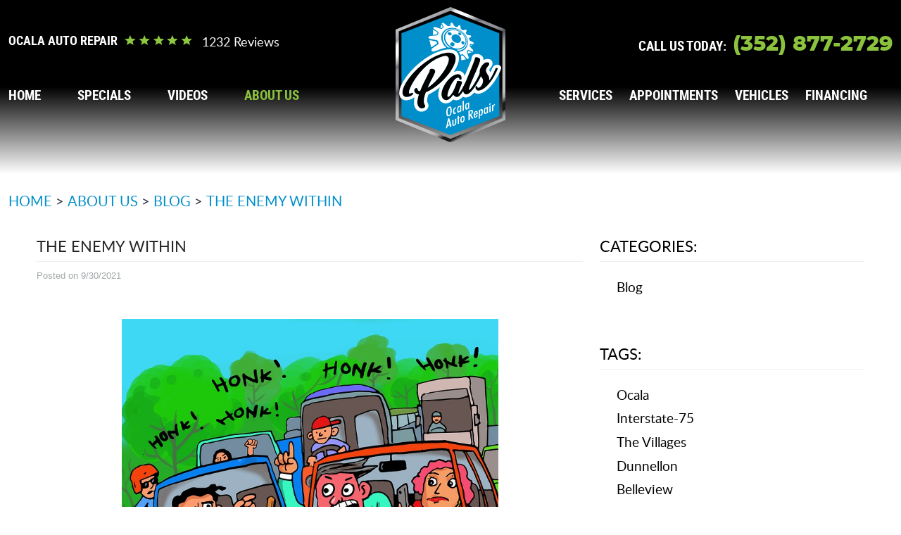

--- FILE ---
content_type: text/html; charset=utf-8
request_url: https://www.palsocalaautorepair.com/blog/the-enemy-within
body_size: 33490
content:
<!DOCTYPE HTML><html lang="en"><!-- HTML Copyright © 2026 Kukui Corporation. All rights reserved. --><head><meta charset="utf-8" /><meta name="viewport" content="width=device-width,initial-scale=1" /><title> The Enemy Within - PALS Ocala Auto Repair </title><link rel="canonical" href="https://www.palsocalaautorepair.com/blog/the-enemy-within" /><meta name="robots" content="index,follow" /><meta name="keywords" content="The Enemy Within" /><meta name="description" content="Angry driving and subsequent Road Rage are like a cold. It can pass from anyone to anyone and spread itself around, if unchecked. Within every driver on the road is a potential monster waiting to get out, if allowed. An evil, selfish Mr. Hyde waits in the deep of every kindly Dr. Jekyll for us to lapse in our good natures and set him free. Even for the best of us, the everyday injustice of people who take advantage of others in traffic can build and lead to anger and resentment." /><meta property="og:type" content="website" /><meta property="og:locale" content="en_US" /><meta property="og:site_name" content="PALS Ocala Auto Repair" /><meta property="og:url" content="https://www.palsocalaautorepair.com/blog/the-enemy-within" /><meta property="og:title" content="The Enemy Within - PALS Ocala Auto Repair" /><meta property="og:description" content="Angry driving and subsequent Road Rage are like a cold. It can pass from anyone to anyone and spread itself around, if unchecked. Within every driver on the road is a potential monster waiting to get out, if allowed. An evil, selfish Mr. Hyde waits in the deep of every kindly Dr. Jekyll for us to lapse in our good natures and set him free. Even for the best of us, the everyday injustice of people who take advantage of others in traffic can build and lead to anger and resentment." /><meta property="og:image" content="https://www.palsocalaautorepair.com/Files/images/og-image.jpg" /><link rel="alternate" type="application/rss+xml" href="https://www.palsocalaautorepair.com/rss" title="PALS Ocala Auto Repair RSS" /><script type="application/ld+json">[{"@context":"https://schema.org","@type":"AutomotiveBusiness","name":"PALS Ocala Auto Repair","alternateName":"Ocala Auto Repair","telephone":"+1 (352) 877-2729","currenciesAccepted":"USD","priceRange":"$$$","url":"https://www.palsocalaautorepair.com","logo":"https://www.palsocalaautorepair.com/Files/Images/logo.svg","image":"https://www.palsocalaautorepair.com/Files/images/google-info-window.jpg","address":{"@type":"PostalAddress","name":"PALS Ocala Auto Repair","streetAddress":"2821 SW College Road","addressLocality":"Ocala","addressRegion":"FL","addressCountry":"USA","postalCode":"34474"},"openingHours":["Tue-Sat 08:00-17:00"],"geo":{"@type":"GeoCoordinates","latitude":"29.1639648","longitude":"-82.1721480"},"hasmap":"https://www.google.com/maps/place/29.1639648,-82.1721480/@29.1639648,-82.1721480,17z","aggregateRating":{"@type":"AggregateRating","bestRating":"5","worstRating":"1","ratingCount":"1232","ratingValue":"5"},"sameAs":["https://www.google.com/search?ei=8VDTW7L9Go7FjgS08bL4AQ&q=pals+ocala+florida&oq=pals+ocala+florida&gs_l=psy-ab.3..0i22i30.42387.109550..109710...0.0..1.184.1646.17j3......0....1..gws-wiz.....0..0j0i71j0i67j0i131j0i22i10i30j33i299.ydmC79k4WFo#lrd=0x88e7d51fc4b73fd3:0xdc3cf2467ba7ae3a,3,,,","https://www.facebook.com/Pals-Ocala-Auto-Repair-2342825192611220","https://www.yelp.com/biz/pals-ocala-auto-repair-ocala?osq=pals+ocala+auto+repair","https://www.youtube.com/@palsocalaautorepair","https://www.instagram.com/palsocalaauto/","https://www.facebook.com/pg/Pals-Ocala-Auto-Repair-135204310457815/reviews/?ref=page_internal","https://www.yelp.com/writeareview/biz/0vSEDepRfM-JLTm_cA5e0g?return_url=%2Fbiz%2F0vSEDepRfM-JLTm_cA5e0g&source=biz_details_war_button","https://search.google.com/local/writereview?placeid=ChIJ0z-3xB_V54gROq6ne0byPNw"]},{"@context":"https://schema.org","@type":"BreadcrumbList","itemListElement":[{"@type":"ListItem","position":"1","item":{"@id":"https://www.palsocalaautorepair.com","name":"Home"}},{"@type":"ListItem","position":"2","item":{"@id":"https://www.palsocalaautorepair.com/about-us","name":"About Us"}},{"@type":"ListItem","position":"3","item":{"@id":"https://www.palsocalaautorepair.com/blog","name":"Blog"}},{"@type":"ListItem","position":"4","item":{"@id":"https://www.palsocalaautorepair.com/blog/the-enemy-within","name":"The Enemy Within"}}]},{"@context":"https://schema.org","@type":"Article","headline":"The Enemy Within","keywords":"The Enemy Within","description":"Angry driving and subsequent Road Rage are like a cold. It can pass from anyone to anyone and spread itself around, if unchecked. Within every driver on the road is a potential monster waiting to get out, if allowed. An evil, selfish Mr. Hyde waits in the deep of every kindly Dr. Jekyll for us to lapse in our good natures and set him free. Even for the best of us, the everyday injustice of people who take advantage of others in traffic can build and lead to anger and resentment. ","image":"https://www.palsocalaautorepair.com/Files/EmailCampaigns/driver-5786816_960_720.jpg","genre":"Blog","wordcount":"1676","author":"PALS Ocala Auto Repair","publisher":{"@type":"Organization","name":"PALS Ocala Auto Repair","logo":{"@type":"ImageObject","url":"https://www.palsocalaautorepair.com/Files/Images/logo.svg"}},"mainEntityOfPage":"https://www.palsocalaautorepair.com/blog/the-enemy-within","datePublished":"9/30/2021","dateCreated":"9/30/2021","dateModified":"9/30/2021","articleBody":" Image by Azmi Talib from Pixabay&#160; &#160; Angry driving and subsequent Road Rage are like a cold. It can pass from anyone to anyone and spread itself around, if unchecked. Within every driver on the road is a potential monster waiting to get out, if allowed. An evil, selfish Mr. Hyde waits in the deep of every kindly Dr. Jekyll for us to lapse in our good natures and set him free. Even for the best of us, the everyday injustice of people who take advantage of others in traffic can build and lead to anger and resentment.&#160; &#160; When people do selfish things, act irresponsibly, or jeopardize us, forgiving and staying calm can be challenging. And for some, swallowing these feelings of anger is worse than venting and having an immediate tantrum. The worst thing you can ever say to someone who is stressed by the inappropriate actions of others is “Stay Calm,” as it usually has the opposite effect. Your anger and resentment are valid. But it is also unnecessary for doing the task you have at hand: safely guiding your car from one place to another. &#160; As a good driver, you may, from time to time, feel very preyed upon by inconsiderate or obnoxious drivers. It is within your power to choose to set Mr. Hyde free and potentially set someone else’s Mr. Hyde free as well. It is also within your power to resist this temptation and turn the other cheek. All you need are some coping skills to remind you to stay in the light and avoid setting Mr. Hyde free. &#160; You are already the better driver. A driver cutting you off or encroaching on you has already proven that you are a better driver. People who play fast and easy with traffic rules don’t do so with risky, agitated, reckless people; they skirt the rules with people they can see following them.&#160; &#160; You haven’t lost anything to an inconsiderate driver. If you have managed to avoid a crash and are in control of yourself, you have already won the most critical test: you haven’t become the kind of person that makes you angry and surrendered to road rage. You have maintained your grace and dignity and are alive and safe-- this is far more important than ‘winning’ by being ahead of someone in a traffic jam. &#160; You have remained the person you intended to be. So what if a dozen drivers cut you off and add a few more minutes to your commute if you can stay the kind, good person who friends and family love? Injustice hurts, but it hurts worse to become something or someone your friends and family wouldn’t recognize.&#160; &#160; We want to give a shout-out to The Humane Society of Marion County. As a non-profit, no-kill shelter, they are doing such kindness for the Ocala community, and we hope when you consider contributions and charities in the new year, you’ll consider donating to The Humane Society of Marion County! &#160; Here’s a quick reminder that this month is BRAKES FOR BREASTS month! Please consider bringing your vehicle to Pals Ocala Auto Repair for brake service and repair if you are in need of new brake pads. Our partner TechNet is proud to sponser Brakes for Breasts for this exciting promotion. Starting October 1st, when you visit participating TechNet Professional Automotive Service Centers like us, you can get or give up to a $40 TechNet Professional Prepaid Mastercard with the installation of Carquest Platinum Professional brake pads. To schedule an appointment, contact the team at Pals Ocala Auto Repair! Let’s have a look at this month’s Events! &#160; 10/1 International Coffee Day Get that caffeine fix and enjoy a cup with friends and family! &#160; 12th Annual Timberline Farm Fall Festival &amp; Pumpkin Patch 3200 SE 115th St. Belleview, Florida 34420 Friday: 4 PM – 8 PM Saturday: 10 AM – 7 PM Sunday: 12 PM – 7 PM Enjoy carnival games, trick or treat activities, local crafts and more. This event runs all month and opens October 1st, come out and celebrate the halloween season with your community! &#160; &#160; 10/2 National Name Your Car Day Did you name your car? Here’s a fun national day to give your trusty friend a name! &#160; 10/3 National Kevin Day&#160;&#160; &#160;Fun That&#39;s right….Kevin, haha. Do you have a Kevin in your life? Are YOU a Kevin? Well, this is your special day; get together with all the Kevins you know and celebrate! &#160; 10/4 National Taco Day America&#39;s new favorite food! Whether it&#39;s Tuesday or not, October 4th is the day for Tacos! &#160; 10/5 World Teachers&#39; Day All of us have that special teacher who really made an impact on our lives. Maybe it was your mom, or maybe it was your high school P.E. teacher, or maybe it’s the teachers looking after your own kids or grandkids today. Take this day to express your appreciation for all that they do! &#160; 10/9 3rd Annual Brick City Carnival 1211 SE 22nd Rd. Ocala, Florida 34471 5:00 PM to 8:00 PM Located at Brick City Adventure Park, this events includes recreation activities, local artisans, face-painting, and a whole host of other activities. An awesome family-friendly event! &#160; 10/10 National Cake Decorating Day That&#39;s right, get the baking set out and decorate a cake. &#160; 10/11 International Day of the Girl Child Here’s a day for empowering young girls to grow up to be incredible women! &#160; 10/14 National Dessert Day What&#39;s your favorite dessert?! Cut a big slice and sit down for this guilt-free cheat day! &#160; 10/15 Vijayadashami Take this day to learn more about our Hindu community members and wish them a happy Vijayadashami. &#160; &#160; &#160; 10/15 - 10/24 Ocala Pumpkin Patch 1126 E. Silver Springs Blvd. Ocala, Florida 34470 Open all day Located at the First United Methodist Church, come and grab the biggest pumpkin you can and spend some time together carving a spooky spectre! &#160; &#160; 10/15 - 10/16, 10/22 - 10/23, 10/29 - 10/30 A Nightmare on Pine Street - Haunted Trail 4841 S Pine Avenue Ocala, Florida 8 PM &amp; 10 PM, Fridays &amp; Saturdays Located at Wayne’s World of Paintball, this spooky spectacle features 5 acres of halloween attractions and fun! &#160; 10/16 Two Rivers Music Festival &amp; Food Truck Rally 11899 Bostick St Dunnellon, Florida 34432 5 PM to 10 PM Join us at Ernie Mills Park in Dunnellon for a multi-genre music festival featuring food, beet, &amp; wine! Locations are sometimes held in different locations near each other so check the site linked for further details! See you there! &#160; Stories Under the Stars - Phantoms in the Fort 3925 E. Fort King St. Ocala, Florida 34470 7 PM to 9 PM Join in the old walls for Fort Kings for some truly scary tales! Bring your own chairs and gather-round as we share stories of the weird, the strange, and the scary! &#160; 10/18 National No Beard Day Ready to reveal that baby face you have hiding underneath your manly beard, haha?! October 18th is the day to take the jump! &#160; 10/21 International Day of the Nacho It&#39;s exactly what it sounds like...an entire day dedicated to nachos; we are on board for that! &#160; Park After Dark - Germany 7110 SW 80th AVe. Ocala, Florida 34481 6 PM Herb Albinus brings us an authentic German experience with pan flute, alphorn, &amp; yodeling! The audience will have chances to participate in traditional German festival games and activities. There will be food &amp; drinks, and it is a great night to bring the whole family together! &#160; 10/23 National Croc Day Got anyone in your family that loves crocs? This is their day! &#160; 2021 Halloween Run at the Paddock Mall 3100 SW College Road Ocala, Florida 9 AM, Opening Sponsored by Advent Health Ocala, this unique race combines sport, food, drinks, and entertainment! Come out for the 5K race and stay for the fun and camaraderie. &#160; 10/25 National Mother-in-Law Day Family is the most important thing in life; take October 25th to thank your Mother-in-Law for all the love she gives. &#160; 10/27 National Black Cat Day This day seeks to abolish the idea that black cats are bad luck and to open the hearts of good, loving families to black strays! &#160; 10/29&#160; Horse-O-Ween SE 3rd St. and SE 3rd Ave Ocala, Florida 5 PM to 9 PM Even the horses get to dress up for Halloween in Ocala! October 29th is night you can bring the family out to see all the awesome horses in costumes! Located at the Ocala Downtown Market, there will be a costume contest for the horse with the best costume, a costume contest for the kids, and food trucks to satisfy your hunger! All proceeds benefit United Way of Marion County. &#160; 10/30 Halloween Costume Family Fun Run 110 SE Watula Avenue Ocala, Florida 8:30 AM Bring the whole family for this Halloween-inspired 5K run/walk! Everyone gets to dress up and complete the 5K at their own pace, this one is all about family and fun and it is accessible to all levels! &#160; Boo Bash 1510 NW Fourth St. Ocala, Florida 34475 7:30 PM Join us for a family fun indoor event featuring face-painting, tons of candy, and local crafts. The event is free for all and the whole family is welcome! &#160; 10/31 Halloween What are you gonna be this year? &#160; That wraps up some of our favorite activities that this month has to offer! I hope there’s plenty of fun for you and yours! We hope you enjoyed our blog, and please be safe out there! Consider donating to The Humane Society of Marion County this month! Visit Pals Ocala Auto Repair at 2821 SW College Road, Ocala, FL, 34474, and schedule an appointment online to keep your vehicle safe on the road! "}]</script><!-- Global site tag (gtag.js) - Google Analytics --><script async src="https://www.googletagmanager.com/gtag/js?id=UA-103186177-19"></script><script> window.dataLayer = window.dataLayer || []; function gtag(){dataLayer.push(arguments);} gtag('js', new Date()); gtag('config', 'G-L377CK2Q2S'); gtag('config', 'UA-103186177-19'); gtag('config', 'AW-845783665'); gtag('event', 'conversion', {'send_to': 'AW-845783665/NNhYCOnk_nIQ8cSmkwM'}); </script><meta name="facebook-domain-verification" content="ft9pa2ccw378cvh7f0xj2tw0rrspw0" /><!-- Google Tag Manager --><script>(function(w,d,s,l,i){w[l]=w[l]||[];w[l].push({'gtm.start': new Date().getTime(),event:'gtm.js'});var f=d.getElementsByTagName(s)[0], j=d.createElement(s),dl=l!='dataLayer'?'&l='+l:'';j.async=true;j.src= 'https://www.googletagmanager.com/gtm.js?id='+i+dl;f.parentNode.insertBefore(j,f); })(window,document,'script','dataLayer','GTM-WXX2G5JC');</script><!-- End Google Tag Manager --><style type="text/css">/*! * Bootstrap v3.3.7 (http://getbootstrap.com) * Copyright 2011-2017 Twitter, Inc. * Licensed under MIT (https://github.com/twbs/bootstrap/blob/master/LICENSE) */ /*! * Generated using the Bootstrap Customizer (http://getbootstrap.com/customize/?id=9f97a2f102c64f3af0705c2a962385cc) * Config saved to config.json and https://gist.github.com/9f97a2f102c64f3af0705c2a962385cc */ /*! * Bootstrap v3.3.7 (http://getbootstrap.com) * Copyright 2011-2016 Twitter, Inc. * Licensed under MIT (https://github.com/twbs/bootstrap/blob/master/LICENSE) */ /*! normalize.css v3.0.3 | MIT License | github.com/necolas/normalize.css */ html{font-family:sans-serif;-ms-text-size-adjust:100%;-webkit-text-size-adjust:100%}body{margin:0}article,aside,details,figcaption,figure,footer,header,hgroup,main,menu,nav,section,summary{display:block}audio,canvas,progress,video{display:inline-block;vertical-align:baseline}audio:not([controls]){display:none;height:0}[hidden],template{display:none}a{background-color:transparent}a:active,a:hover{outline:0}abbr[title]{border-bottom:1px dotted}b,strong{font-weight:bold}dfn{font-style:italic}h1{font-size:2em;margin:.67em 0}mark{background:#ff0;color:#000}small{font-size:80%}sub,sup{font-size:75%;line-height:0;position:relative;vertical-align:baseline}sup{top:-.5em}sub{bottom:-.25em}img{border:0}svg:not(:root){overflow:hidden}figure{margin:1em 40px}hr{-webkit-box-sizing:content-box;-moz-box-sizing:content-box;box-sizing:content-box;height:0}pre{overflow:auto}code,kbd,pre,samp{font-family:monospace,monospace;font-size:1em}button,input,optgroup,select,textarea{color:inherit;font:inherit;margin:0}button{overflow:visible}button,select{text-transform:none}button,html input[type="button"],input[type="reset"],input[type="submit"]{-webkit-appearance:button;cursor:pointer}button[disabled],html input[disabled]{cursor:default}button::-moz-focus-inner,input::-moz-focus-inner{border:0;padding:0}input{line-height:normal}input[type="checkbox"],input[type="radio"]{-webkit-box-sizing:border-box;-moz-box-sizing:border-box;box-sizing:border-box;padding:0}input[type="number"]::-webkit-inner-spin-button,input[type="number"]::-webkit-outer-spin-button{height:auto}input[type="search"]{-webkit-appearance:textfield;-webkit-box-sizing:content-box;-moz-box-sizing:content-box;box-sizing:content-box}input[type="search"]::-webkit-search-cancel-button,input[type="search"]::-webkit-search-decoration{-webkit-appearance:none}fieldset{border:1px solid silver;margin:0 2px;padding:.35em .625em .75em}legend{border:0;padding:0}textarea{overflow:auto}optgroup{font-weight:bold}table{border-collapse:collapse;border-spacing:0}td,th{padding:0}*{-webkit-box-sizing:border-box;-moz-box-sizing:border-box;box-sizing:border-box}*:before,*:after{-webkit-box-sizing:border-box;-moz-box-sizing:border-box;box-sizing:border-box}html{font-size:10px;-webkit-tap-highlight-color:rgba(0,0,0,0)}body{font-family:"Helvetica Neue",Helvetica,Arial,sans-serif;font-size:16px;line-height:1.42857143;color:#333;background-color:#fff}input,button,select,textarea{font-family:inherit;font-size:inherit;line-height:inherit}a{color:#337ab7;text-decoration:none}a:hover,a:focus{color:#23527c;text-decoration:underline}a:focus{outline:5px auto -webkit-focus-ring-color;outline-offset:-2px}figure{margin:0}img{vertical-align:middle}.img-responsive{display:block;max-width:100%;height:auto}.img-rounded{border-radius:6px}.img-thumbnail{padding:4px;line-height:1.42857143;background-color:#fff;border:1px solid #ddd;border-radius:4px;-webkit-transition:all .2s ease-in-out;-o-transition:all .2s ease-in-out;transition:all .2s ease-in-out;display:inline-block;max-width:100%;height:auto}.img-circle{border-radius:50%}hr{margin-top:22px;margin-bottom:22px;border:0;border-top:1px solid #eee}.sr-only{position:absolute;width:1px;height:1px;margin:-1px;padding:0;overflow:hidden;clip:rect(0,0,0,0);border:0}.sr-only-focusable:active,.sr-only-focusable:focus{position:static;width:auto;height:auto;margin:0;overflow:visible;clip:auto}[role="button"]{cursor:pointer}h1,h2,h3,h4,h5,h6,.h1,.h2,.h3,.h4,.h5,.h6{font-family:inherit;font-weight:500;line-height:1.1;color:inherit}h1 small,h2 small,h3 small,h4 small,h5 small,h6 small,.h1 small,.h2 small,.h3 small,.h4 small,.h5 small,.h6 small,h1 .small,h2 .small,h3 .small,h4 .small,h5 .small,h6 .small,.h1 .small,.h2 .small,.h3 .small,.h4 .small,.h5 .small,.h6 .small{font-weight:normal;line-height:1;color:#777}h1,.h1,h2,.h2,h3,.h3{margin-top:22px;margin-bottom:11px}h1 small,.h1 small,h2 small,.h2 small,h3 small,.h3 small,h1 .small,.h1 .small,h2 .small,.h2 .small,h3 .small,.h3 .small{font-size:65%}h4,.h4,h5,.h5,h6,.h6{margin-top:11px;margin-bottom:11px}h4 small,.h4 small,h5 small,.h5 small,h6 small,.h6 small,h4 .small,.h4 .small,h5 .small,.h5 .small,h6 .small,.h6 .small{font-size:75%}h1,.h1{font-size:41px}h2,.h2{font-size:34px}h3,.h3{font-size:28px}h4,.h4{font-size:20px}h5,.h5{font-size:16px}h6,.h6{font-size:14px}p{margin:0 0 11px}.lead{margin-bottom:22px;font-size:18px;font-weight:300;line-height:1.4}@media(min-width:768px){.lead{font-size:24px}}small,.small{font-size:87%}mark,.mark{background-color:#fcf8e3;padding:.2em}.text-left{text-align:left}.text-right{text-align:right}.text-center{text-align:center}.text-justify{text-align:justify}.text-nowrap{white-space:nowrap}.text-lowercase{text-transform:lowercase}.text-uppercase{text-transform:uppercase}.text-capitalize{text-transform:capitalize}.text-muted{color:#777}.text-primary{color:#337ab7}a.text-primary:hover,a.text-primary:focus{color:#286090}.text-success{color:#3c763d}a.text-success:hover,a.text-success:focus{color:#2b542c}.text-info{color:#31708f}a.text-info:hover,a.text-info:focus{color:#245269}.text-warning{color:#8a6d3b}a.text-warning:hover,a.text-warning:focus{color:#66512c}.text-danger{color:#a94442}a.text-danger:hover,a.text-danger:focus{color:#843534}.bg-primary{color:#fff;background-color:#337ab7}a.bg-primary:hover,a.bg-primary:focus{background-color:#286090}.bg-success{background-color:#dff0d8}a.bg-success:hover,a.bg-success:focus{background-color:#c1e2b3}.bg-info{background-color:#d9edf7}a.bg-info:hover,a.bg-info:focus{background-color:#afd9ee}.bg-warning{background-color:#fcf8e3}a.bg-warning:hover,a.bg-warning:focus{background-color:#f7ecb5}.bg-danger{background-color:#f2dede}a.bg-danger:hover,a.bg-danger:focus{background-color:#e4b9b9}.page-header{padding-bottom:10px;margin:44px 0 22px;border-bottom:1px solid #eee}ul,ol{margin-top:0;margin-bottom:11px}ul ul,ol ul,ul ol,ol ol{margin-bottom:0}.list-unstyled{padding-left:0;list-style:none}.list-inline{padding-left:0;list-style:none;margin-left:-5px}.list-inline>li{display:inline-block;padding-left:5px;padding-right:5px}dl{margin-top:0;margin-bottom:22px}dt,dd{line-height:1.42857143}dt{font-weight:bold}dd{margin-left:0}@media(min-width:768px){.dl-horizontal dt{float:left;width:160px;clear:left;text-align:right;overflow:hidden;text-overflow:ellipsis;white-space:nowrap}.dl-horizontal dd{margin-left:180px}}abbr[title],abbr[data-original-title]{cursor:help;border-bottom:1px dotted #777}.initialism{font-size:90%;text-transform:uppercase}blockquote{padding:11px 22px;margin:0 0 22px;font-size:20px;border-left:5px solid #eee}blockquote p:last-child,blockquote ul:last-child,blockquote ol:last-child{margin-bottom:0}blockquote footer,blockquote small,blockquote .small{display:block;font-size:80%;line-height:1.42857143;color:#777}blockquote footer:before,blockquote small:before,blockquote .small:before{content:'— '}.blockquote-reverse,blockquote.pull-right{padding-right:15px;padding-left:0;border-right:5px solid #eee;border-left:0;text-align:right}.blockquote-reverse footer:before,blockquote.pull-right footer:before,.blockquote-reverse small:before,blockquote.pull-right small:before,.blockquote-reverse .small:before,blockquote.pull-right .small:before{content:''}.blockquote-reverse footer:after,blockquote.pull-right footer:after,.blockquote-reverse small:after,blockquote.pull-right small:after,.blockquote-reverse .small:after,blockquote.pull-right .small:after{content:' —'}address{margin-bottom:22px;font-style:normal;line-height:1.42857143}.container{margin-right:auto;margin-left:auto;padding-left:12px;padding-right:12px}@media(min-width:768px){.container{width:744px}}@media(min-width:992px){.container{width:964px}}@media(min-width:1224px){.container{width:1200px}}.container-fluid{margin-right:auto;margin-left:auto;padding-left:12px;padding-right:12px}.row{margin-left:-12px;margin-right:-12px}.col-xs-1,.col-sm-1,.col-md-1,.col-lg-1,.col-xs-2,.col-sm-2,.col-md-2,.col-lg-2,.col-xs-3,.col-sm-3,.col-md-3,.col-lg-3,.col-xs-4,.col-sm-4,.col-md-4,.col-lg-4,.col-xs-5,.col-sm-5,.col-md-5,.col-lg-5,.col-xs-6,.col-sm-6,.col-md-6,.col-lg-6,.col-xs-7,.col-sm-7,.col-md-7,.col-lg-7,.col-xs-8,.col-sm-8,.col-md-8,.col-lg-8,.col-xs-9,.col-sm-9,.col-md-9,.col-lg-9,.col-xs-10,.col-sm-10,.col-md-10,.col-lg-10,.col-xs-11,.col-sm-11,.col-md-11,.col-lg-11,.col-xs-12,.col-sm-12,.col-md-12,.col-lg-12{position:relative;min-height:1px;padding-left:12px;padding-right:12px}.col-xs-1,.col-xs-2,.col-xs-3,.col-xs-4,.col-xs-5,.col-xs-6,.col-xs-7,.col-xs-8,.col-xs-9,.col-xs-10,.col-xs-11,.col-xs-12{float:left}.col-xs-12{width:100%}.col-xs-11{width:91.66666667%}.col-xs-10{width:83.33333333%}.col-xs-9{width:75%}.col-xs-8{width:66.66666667%}.col-xs-7{width:58.33333333%}.col-xs-6{width:50%}.col-xs-5{width:41.66666667%}.col-xs-4{width:33.33333333%}.col-xs-3{width:25%}.col-xs-2{width:16.66666667%}.col-xs-1{width:8.33333333%}.col-xs-pull-12{right:100%}.col-xs-pull-11{right:91.66666667%}.col-xs-pull-10{right:83.33333333%}.col-xs-pull-9{right:75%}.col-xs-pull-8{right:66.66666667%}.col-xs-pull-7{right:58.33333333%}.col-xs-pull-6{right:50%}.col-xs-pull-5{right:41.66666667%}.col-xs-pull-4{right:33.33333333%}.col-xs-pull-3{right:25%}.col-xs-pull-2{right:16.66666667%}.col-xs-pull-1{right:8.33333333%}.col-xs-pull-0{right:auto}.col-xs-push-12{left:100%}.col-xs-push-11{left:91.66666667%}.col-xs-push-10{left:83.33333333%}.col-xs-push-9{left:75%}.col-xs-push-8{left:66.66666667%}.col-xs-push-7{left:58.33333333%}.col-xs-push-6{left:50%}.col-xs-push-5{left:41.66666667%}.col-xs-push-4{left:33.33333333%}.col-xs-push-3{left:25%}.col-xs-push-2{left:16.66666667%}.col-xs-push-1{left:8.33333333%}.col-xs-push-0{left:auto}.col-xs-offset-12{margin-left:100%}.col-xs-offset-11{margin-left:91.66666667%}.col-xs-offset-10{margin-left:83.33333333%}.col-xs-offset-9{margin-left:75%}.col-xs-offset-8{margin-left:66.66666667%}.col-xs-offset-7{margin-left:58.33333333%}.col-xs-offset-6{margin-left:50%}.col-xs-offset-5{margin-left:41.66666667%}.col-xs-offset-4{margin-left:33.33333333%}.col-xs-offset-3{margin-left:25%}.col-xs-offset-2{margin-left:16.66666667%}.col-xs-offset-1{margin-left:8.33333333%}.col-xs-offset-0{margin-left:0}@media(min-width:768px){.col-sm-1,.col-sm-2,.col-sm-3,.col-sm-4,.col-sm-5,.col-sm-6,.col-sm-7,.col-sm-8,.col-sm-9,.col-sm-10,.col-sm-11,.col-sm-12{float:left}.col-sm-12{width:100%}.col-sm-11{width:91.66666667%}.col-sm-10{width:83.33333333%}.col-sm-9{width:75%}.col-sm-8{width:66.66666667%}.col-sm-7{width:58.33333333%}.col-sm-6{width:50%}.col-sm-5{width:41.66666667%}.col-sm-4{width:33.33333333%}.col-sm-3{width:25%}.col-sm-2{width:16.66666667%}.col-sm-1{width:8.33333333%}.col-sm-pull-12{right:100%}.col-sm-pull-11{right:91.66666667%}.col-sm-pull-10{right:83.33333333%}.col-sm-pull-9{right:75%}.col-sm-pull-8{right:66.66666667%}.col-sm-pull-7{right:58.33333333%}.col-sm-pull-6{right:50%}.col-sm-pull-5{right:41.66666667%}.col-sm-pull-4{right:33.33333333%}.col-sm-pull-3{right:25%}.col-sm-pull-2{right:16.66666667%}.col-sm-pull-1{right:8.33333333%}.col-sm-pull-0{right:auto}.col-sm-push-12{left:100%}.col-sm-push-11{left:91.66666667%}.col-sm-push-10{left:83.33333333%}.col-sm-push-9{left:75%}.col-sm-push-8{left:66.66666667%}.col-sm-push-7{left:58.33333333%}.col-sm-push-6{left:50%}.col-sm-push-5{left:41.66666667%}.col-sm-push-4{left:33.33333333%}.col-sm-push-3{left:25%}.col-sm-push-2{left:16.66666667%}.col-sm-push-1{left:8.33333333%}.col-sm-push-0{left:auto}.col-sm-offset-12{margin-left:100%}.col-sm-offset-11{margin-left:91.66666667%}.col-sm-offset-10{margin-left:83.33333333%}.col-sm-offset-9{margin-left:75%}.col-sm-offset-8{margin-left:66.66666667%}.col-sm-offset-7{margin-left:58.33333333%}.col-sm-offset-6{margin-left:50%}.col-sm-offset-5{margin-left:41.66666667%}.col-sm-offset-4{margin-left:33.33333333%}.col-sm-offset-3{margin-left:25%}.col-sm-offset-2{margin-left:16.66666667%}.col-sm-offset-1{margin-left:8.33333333%}.col-sm-offset-0{margin-left:0}}@media(min-width:992px){.col-md-1,.col-md-2,.col-md-3,.col-md-4,.col-md-5,.col-md-6,.col-md-7,.col-md-8,.col-md-9,.col-md-10,.col-md-11,.col-md-12{float:left}.col-md-12{width:100%}.col-md-11{width:91.66666667%}.col-md-10{width:83.33333333%}.col-md-9{width:75%}.col-md-8{width:66.66666667%}.col-md-7{width:58.33333333%}.col-md-6{width:50%}.col-md-5{width:41.66666667%}.col-md-4{width:33.33333333%}.col-md-3{width:25%}.col-md-2{width:16.66666667%}.col-md-1{width:8.33333333%}.col-md-pull-12{right:100%}.col-md-pull-11{right:91.66666667%}.col-md-pull-10{right:83.33333333%}.col-md-pull-9{right:75%}.col-md-pull-8{right:66.66666667%}.col-md-pull-7{right:58.33333333%}.col-md-pull-6{right:50%}.col-md-pull-5{right:41.66666667%}.col-md-pull-4{right:33.33333333%}.col-md-pull-3{right:25%}.col-md-pull-2{right:16.66666667%}.col-md-pull-1{right:8.33333333%}.col-md-pull-0{right:auto}.col-md-push-12{left:100%}.col-md-push-11{left:91.66666667%}.col-md-push-10{left:83.33333333%}.col-md-push-9{left:75%}.col-md-push-8{left:66.66666667%}.col-md-push-7{left:58.33333333%}.col-md-push-6{left:50%}.col-md-push-5{left:41.66666667%}.col-md-push-4{left:33.33333333%}.col-md-push-3{left:25%}.col-md-push-2{left:16.66666667%}.col-md-push-1{left:8.33333333%}.col-md-push-0{left:auto}.col-md-offset-12{margin-left:100%}.col-md-offset-11{margin-left:91.66666667%}.col-md-offset-10{margin-left:83.33333333%}.col-md-offset-9{margin-left:75%}.col-md-offset-8{margin-left:66.66666667%}.col-md-offset-7{margin-left:58.33333333%}.col-md-offset-6{margin-left:50%}.col-md-offset-5{margin-left:41.66666667%}.col-md-offset-4{margin-left:33.33333333%}.col-md-offset-3{margin-left:25%}.col-md-offset-2{margin-left:16.66666667%}.col-md-offset-1{margin-left:8.33333333%}.col-md-offset-0{margin-left:0}}@media(min-width:1224px){.col-lg-1,.col-lg-2,.col-lg-3,.col-lg-4,.col-lg-5,.col-lg-6,.col-lg-7,.col-lg-8,.col-lg-9,.col-lg-10,.col-lg-11,.col-lg-12{float:left}.col-lg-12{width:100%}.col-lg-11{width:91.66666667%}.col-lg-10{width:83.33333333%}.col-lg-9{width:75%}.col-lg-8{width:66.66666667%}.col-lg-7{width:58.33333333%}.col-lg-6{width:50%}.col-lg-5{width:41.66666667%}.col-lg-4{width:33.33333333%}.col-lg-3{width:25%}.col-lg-2{width:16.66666667%}.col-lg-1{width:8.33333333%}.col-lg-pull-12{right:100%}.col-lg-pull-11{right:91.66666667%}.col-lg-pull-10{right:83.33333333%}.col-lg-pull-9{right:75%}.col-lg-pull-8{right:66.66666667%}.col-lg-pull-7{right:58.33333333%}.col-lg-pull-6{right:50%}.col-lg-pull-5{right:41.66666667%}.col-lg-pull-4{right:33.33333333%}.col-lg-pull-3{right:25%}.col-lg-pull-2{right:16.66666667%}.col-lg-pull-1{right:8.33333333%}.col-lg-pull-0{right:auto}.col-lg-push-12{left:100%}.col-lg-push-11{left:91.66666667%}.col-lg-push-10{left:83.33333333%}.col-lg-push-9{left:75%}.col-lg-push-8{left:66.66666667%}.col-lg-push-7{left:58.33333333%}.col-lg-push-6{left:50%}.col-lg-push-5{left:41.66666667%}.col-lg-push-4{left:33.33333333%}.col-lg-push-3{left:25%}.col-lg-push-2{left:16.66666667%}.col-lg-push-1{left:8.33333333%}.col-lg-push-0{left:auto}.col-lg-offset-12{margin-left:100%}.col-lg-offset-11{margin-left:91.66666667%}.col-lg-offset-10{margin-left:83.33333333%}.col-lg-offset-9{margin-left:75%}.col-lg-offset-8{margin-left:66.66666667%}.col-lg-offset-7{margin-left:58.33333333%}.col-lg-offset-6{margin-left:50%}.col-lg-offset-5{margin-left:41.66666667%}.col-lg-offset-4{margin-left:33.33333333%}.col-lg-offset-3{margin-left:25%}.col-lg-offset-2{margin-left:16.66666667%}.col-lg-offset-1{margin-left:8.33333333%}.col-lg-offset-0{margin-left:0}}fieldset{padding:0;margin:0;border:0;min-width:0}legend{display:block;width:100%;padding:0;margin-bottom:22px;font-size:24px;line-height:inherit;color:#333;border:0;border-bottom:1px solid #e5e5e5}label{display:inline-block;max-width:100%;margin-bottom:5px;font-weight:bold}input[type="search"]{-webkit-box-sizing:border-box;-moz-box-sizing:border-box;box-sizing:border-box}input[type="radio"],input[type="checkbox"]{margin:4px 0 0;margin-top:1px \9;line-height:normal}input[type="file"]{display:block}input[type="range"]{display:block;width:100%}select[multiple],select[size]{height:auto}input[type="file"]:focus,input[type="radio"]:focus,input[type="checkbox"]:focus{outline:5px auto -webkit-focus-ring-color;outline-offset:-2px}output{display:block;padding-top:7px;font-size:16px;line-height:1.42857143;color:#555}.form-control{display:block;width:100%;height:36px;padding:6px 12px;font-size:16px;line-height:1.42857143;color:#555;background-color:#fff;background-image:none;border:1px solid #ccc;border-radius:4px;-webkit-box-shadow:inset 0 1px 1px rgba(0,0,0,.075);box-shadow:inset 0 1px 1px rgba(0,0,0,.075);-webkit-transition:border-color ease-in-out .15s,-webkit-box-shadow ease-in-out .15s;-o-transition:border-color ease-in-out .15s,box-shadow ease-in-out .15s;transition:border-color ease-in-out .15s,box-shadow ease-in-out .15s}.form-control:focus{border-color:#66afe9;outline:0;-webkit-box-shadow:inset 0 1px 1px rgba(0,0,0,.075),0 0 8px rgba(102,175,233,.6);box-shadow:inset 0 1px 1px rgba(0,0,0,.075),0 0 8px rgba(102,175,233,.6)}.form-control::-moz-placeholder{color:#999;opacity:1}.form-control:-ms-input-placeholder{color:#999}.form-control::-webkit-input-placeholder{color:#999}.form-control::-ms-expand{border:0;background-color:transparent}.form-control[disabled],.form-control[readonly],fieldset[disabled] .form-control{background-color:#eee;opacity:1}.form-control[disabled],fieldset[disabled] .form-control{cursor:not-allowed}textarea.form-control{height:auto}input[type="search"]{-webkit-appearance:none}@media screen and (-webkit-min-device-pixel-ratio:0){input[type="date"].form-control,input[type="time"].form-control,input[type="datetime-local"].form-control,input[type="month"].form-control{line-height:36px}input[type="date"].input-sm,input[type="time"].input-sm,input[type="datetime-local"].input-sm,input[type="month"].input-sm,.input-group-sm input[type="date"],.input-group-sm input[type="time"],.input-group-sm input[type="datetime-local"],.input-group-sm input[type="month"]{line-height:33px}input[type="date"].input-lg,input[type="time"].input-lg,input[type="datetime-local"].input-lg,input[type="month"].input-lg,.input-group-lg input[type="date"],.input-group-lg input[type="time"],.input-group-lg input[type="datetime-local"],.input-group-lg input[type="month"]{line-height:49px}}.form-group{margin-bottom:15px}.radio,.checkbox{position:relative;display:block;margin-top:10px;margin-bottom:10px}.radio label,.checkbox label{min-height:22px;padding-left:20px;margin-bottom:0;font-weight:normal;cursor:pointer}.radio input[type="radio"],.radio-inline input[type="radio"],.checkbox input[type="checkbox"],.checkbox-inline input[type="checkbox"]{position:absolute;margin-left:-20px;margin-top:4px \9}.radio+.radio,.checkbox+.checkbox{margin-top:-5px}.radio-inline,.checkbox-inline{position:relative;display:inline-block;padding-left:20px;margin-bottom:0;vertical-align:middle;font-weight:normal;cursor:pointer}.radio-inline+.radio-inline,.checkbox-inline+.checkbox-inline{margin-top:0;margin-left:10px}input[type="radio"][disabled],input[type="checkbox"][disabled],input[type="radio"].disabled,input[type="checkbox"].disabled,fieldset[disabled] input[type="radio"],fieldset[disabled] input[type="checkbox"]{cursor:not-allowed}.radio-inline.disabled,.checkbox-inline.disabled,fieldset[disabled] .radio-inline,fieldset[disabled] .checkbox-inline{cursor:not-allowed}.radio.disabled label,.checkbox.disabled label,fieldset[disabled] .radio label,fieldset[disabled] .checkbox label{cursor:not-allowed}.form-control-static{padding-top:7px;padding-bottom:7px;margin-bottom:0;min-height:38px}.form-control-static.input-lg,.form-control-static.input-sm{padding-left:0;padding-right:0}.input-sm{height:33px;padding:5px 10px;font-size:14px;line-height:1.5;border-radius:3px}select.input-sm{height:33px;line-height:33px}textarea.input-sm,select[multiple].input-sm{height:auto}.form-group-sm .form-control{height:33px;padding:5px 10px;font-size:14px;line-height:1.5;border-radius:3px}.form-group-sm select.form-control{height:33px;line-height:33px}.form-group-sm textarea.form-control,.form-group-sm select[multiple].form-control{height:auto}.form-group-sm .form-control-static{height:33px;min-height:36px;padding:6px 10px;font-size:14px;line-height:1.5}.input-lg{height:49px;padding:10px 16px;font-size:20px;line-height:1.3333333;border-radius:6px}select.input-lg{height:49px;line-height:49px}textarea.input-lg,select[multiple].input-lg{height:auto}.form-group-lg .form-control{height:49px;padding:10px 16px;font-size:20px;line-height:1.3333333;border-radius:6px}.form-group-lg select.form-control{height:49px;line-height:49px}.form-group-lg textarea.form-control,.form-group-lg select[multiple].form-control{height:auto}.form-group-lg .form-control-static{height:49px;min-height:42px;padding:11px 16px;font-size:20px;line-height:1.3333333}.has-feedback{position:relative}.has-feedback .form-control{padding-right:45px}.form-control-feedback{position:absolute;top:0;right:0;z-index:2;display:block;width:36px;height:36px;line-height:36px;text-align:center;pointer-events:none}.input-lg+.form-control-feedback,.input-group-lg+.form-control-feedback,.form-group-lg .form-control+.form-control-feedback{width:49px;height:49px;line-height:49px}.input-sm+.form-control-feedback,.input-group-sm+.form-control-feedback,.form-group-sm .form-control+.form-control-feedback{width:33px;height:33px;line-height:33px}.has-success .help-block,.has-success .control-label,.has-success .radio,.has-success .checkbox,.has-success .radio-inline,.has-success .checkbox-inline,.has-success.radio label,.has-success.checkbox label,.has-success.radio-inline label,.has-success.checkbox-inline label{color:#3c763d}.has-success .form-control{border-color:#3c763d;-webkit-box-shadow:inset 0 1px 1px rgba(0,0,0,.075);box-shadow:inset 0 1px 1px rgba(0,0,0,.075)}.has-success .form-control:focus{border-color:#2b542c;-webkit-box-shadow:inset 0 1px 1px rgba(0,0,0,.075),0 0 6px #67b168;box-shadow:inset 0 1px 1px rgba(0,0,0,.075),0 0 6px #67b168}.has-success .input-group-addon{color:#3c763d;border-color:#3c763d;background-color:#dff0d8}.has-success .form-control-feedback{color:#3c763d}.has-warning .help-block,.has-warning .control-label,.has-warning .radio,.has-warning .checkbox,.has-warning .radio-inline,.has-warning .checkbox-inline,.has-warning.radio label,.has-warning.checkbox label,.has-warning.radio-inline label,.has-warning.checkbox-inline label{color:#8a6d3b}.has-warning .form-control{border-color:#8a6d3b;-webkit-box-shadow:inset 0 1px 1px rgba(0,0,0,.075);box-shadow:inset 0 1px 1px rgba(0,0,0,.075)}.has-warning .form-control:focus{border-color:#66512c;-webkit-box-shadow:inset 0 1px 1px rgba(0,0,0,.075),0 0 6px #c0a16b;box-shadow:inset 0 1px 1px rgba(0,0,0,.075),0 0 6px #c0a16b}.has-warning .input-group-addon{color:#8a6d3b;border-color:#8a6d3b;background-color:#fcf8e3}.has-warning .form-control-feedback{color:#8a6d3b}.has-error .help-block,.has-error .control-label,.has-error .radio,.has-error .checkbox,.has-error .radio-inline,.has-error .checkbox-inline,.has-error.radio label,.has-error.checkbox label,.has-error.radio-inline label,.has-error.checkbox-inline label{color:#a94442}.has-error .form-control{border-color:#a94442;-webkit-box-shadow:inset 0 1px 1px rgba(0,0,0,.075);box-shadow:inset 0 1px 1px rgba(0,0,0,.075)}.has-error .form-control:focus{border-color:#843534;-webkit-box-shadow:inset 0 1px 1px rgba(0,0,0,.075),0 0 6px #ce8483;box-shadow:inset 0 1px 1px rgba(0,0,0,.075),0 0 6px #ce8483}.has-error .input-group-addon{color:#a94442;border-color:#a94442;background-color:#f2dede}.has-error .form-control-feedback{color:#a94442}.has-feedback label~.form-control-feedback{top:27px}.has-feedback label.sr-only~.form-control-feedback{top:0}.help-block{display:block;margin-top:5px;margin-bottom:10px;color:#737373}@media(min-width:768px){.form-inline .form-group{display:inline-block;margin-bottom:0;vertical-align:middle}.form-inline .form-control{display:inline-block;width:auto;vertical-align:middle}.form-inline .form-control-static{display:inline-block}.form-inline .input-group{display:inline-table;vertical-align:middle}.form-inline .input-group .input-group-addon,.form-inline .input-group .input-group-btn,.form-inline .input-group .form-control{width:auto}.form-inline .input-group>.form-control{width:100%}.form-inline .control-label{margin-bottom:0;vertical-align:middle}.form-inline .radio,.form-inline .checkbox{display:inline-block;margin-top:0;margin-bottom:0;vertical-align:middle}.form-inline .radio label,.form-inline .checkbox label{padding-left:0}.form-inline .radio input[type="radio"],.form-inline .checkbox input[type="checkbox"]{position:relative;margin-left:0}.form-inline .has-feedback .form-control-feedback{top:0}}.form-horizontal .radio,.form-horizontal .checkbox,.form-horizontal .radio-inline,.form-horizontal .checkbox-inline{margin-top:0;margin-bottom:0;padding-top:7px}.form-horizontal .radio,.form-horizontal .checkbox{min-height:29px}.form-horizontal .form-group{margin-left:-12px;margin-right:-12px}@media(min-width:768px){.form-horizontal .control-label{text-align:right;margin-bottom:0;padding-top:7px}}.form-horizontal .has-feedback .form-control-feedback{right:12px}@media(min-width:768px){.form-horizontal .form-group-lg .control-label{padding-top:11px;font-size:20px}}@media(min-width:768px){.form-horizontal .form-group-sm .control-label{padding-top:6px;font-size:14px}}.caret{display:inline-block;width:0;height:0;margin-left:2px;vertical-align:middle;border-top:4px dashed;border-top:4px solid \9;border-right:4px solid transparent;border-left:4px solid transparent}.dropup,.dropdown{position:relative}.dropdown-toggle:focus{outline:0}.dropdown-menu{position:absolute;top:100%;left:0;z-index:1000;display:none;float:left;min-width:160px;padding:5px 0;margin:2px 0 0;list-style:none;font-size:16px;text-align:left;background-color:#fff;border:1px solid #ccc;border:1px solid rgba(0,0,0,.15);border-radius:4px;-webkit-box-shadow:0 6px 12px rgba(0,0,0,.175);box-shadow:0 6px 12px rgba(0,0,0,.175);-webkit-background-clip:padding-box;background-clip:padding-box}.dropdown-menu.pull-right{right:0;left:auto}.dropdown-menu .divider{height:1px;margin:10px 0;overflow:hidden;background-color:#e5e5e5}.dropdown-menu>li>a{display:block;padding:3px 20px;clear:both;font-weight:normal;line-height:1.42857143;color:#333;white-space:nowrap}.dropdown-menu>li>a:hover,.dropdown-menu>li>a:focus{text-decoration:none;color:#262626;background-color:#f5f5f5}.dropdown-menu>.active>a,.dropdown-menu>.active>a:hover,.dropdown-menu>.active>a:focus{color:#fff;text-decoration:none;outline:0;background-color:#337ab7}.dropdown-menu>.disabled>a,.dropdown-menu>.disabled>a:hover,.dropdown-menu>.disabled>a:focus{color:#777}.dropdown-menu>.disabled>a:hover,.dropdown-menu>.disabled>a:focus{text-decoration:none;background-color:transparent;background-image:none;filter:progid:DXImageTransform.Microsoft.gradient(enabled=false);cursor:not-allowed}.open>.dropdown-menu{display:block}.open>a{outline:0}.dropdown-menu-right{left:auto;right:0}.dropdown-menu-left{left:0;right:auto}.dropdown-header{display:block;padding:3px 20px;font-size:14px;line-height:1.42857143;color:#777;white-space:nowrap}.dropdown-backdrop{position:fixed;left:0;right:0;bottom:0;top:0;z-index:990}.pull-right>.dropdown-menu{right:0;left:auto}.dropup .caret,.navbar-fixed-bottom .dropdown .caret{border-top:0;border-bottom:4px dashed;border-bottom:4px solid \9;content:""}.dropup .dropdown-menu,.navbar-fixed-bottom .dropdown .dropdown-menu{top:auto;bottom:100%;margin-bottom:2px}@media(min-width:768px){.navbar-right .dropdown-menu{left:auto;right:0}.navbar-right .dropdown-menu-left{left:0;right:auto}}.nav{margin-bottom:0;padding-left:0;list-style:none}.nav>li{position:relative;display:block}.nav>li>a{position:relative;display:block;padding:10px 15px}.nav>li>a:hover,.nav>li>a:focus{text-decoration:none;background-color:#eee}.nav>li.disabled>a{color:#777}.nav>li.disabled>a:hover,.nav>li.disabled>a:focus{color:#777;text-decoration:none;background-color:transparent;cursor:not-allowed}.nav .open>a,.nav .open>a:hover,.nav .open>a:focus{background-color:#eee;border-color:#337ab7}.nav .nav-divider{height:1px;margin:10px 0;overflow:hidden;background-color:#e5e5e5}.nav>li>a>img{max-width:none}.nav-tabs{border-bottom:1px solid #ddd}.nav-tabs>li{float:left;margin-bottom:-1px}.nav-tabs>li>a{margin-right:2px;line-height:1.42857143;border:1px solid transparent;border-radius:4px 4px 0 0}.nav-tabs>li>a:hover{border-color:#eee #eee #ddd}.nav-tabs>li.active>a,.nav-tabs>li.active>a:hover,.nav-tabs>li.active>a:focus{color:#555;background-color:#fff;border:1px solid #ddd;border-bottom-color:transparent;cursor:default}.nav-tabs.nav-justified{width:100%;border-bottom:0}.nav-tabs.nav-justified>li{float:none}.nav-tabs.nav-justified>li>a{text-align:center;margin-bottom:5px}.nav-tabs.nav-justified>.dropdown .dropdown-menu{top:auto;left:auto}@media(min-width:768px){.nav-tabs.nav-justified>li{display:table-cell;width:1%}.nav-tabs.nav-justified>li>a{margin-bottom:0}}.nav-tabs.nav-justified>li>a{margin-right:0;border-radius:4px}.nav-tabs.nav-justified>.active>a,.nav-tabs.nav-justified>.active>a:hover,.nav-tabs.nav-justified>.active>a:focus{border:1px solid #ddd}@media(min-width:768px){.nav-tabs.nav-justified>li>a{border-bottom:1px solid #ddd;border-radius:4px 4px 0 0}.nav-tabs.nav-justified>.active>a,.nav-tabs.nav-justified>.active>a:hover,.nav-tabs.nav-justified>.active>a:focus{border-bottom-color:#fff}}.nav-pills>li{float:left}.nav-pills>li>a{border-radius:4px}.nav-pills>li+li{margin-left:2px}.nav-pills>li.active>a,.nav-pills>li.active>a:hover,.nav-pills>li.active>a:focus{color:#fff;background-color:#337ab7}.nav-stacked>li{float:none}.nav-stacked>li+li{margin-top:2px;margin-left:0}.nav-justified{width:100%}.nav-justified>li{float:none}.nav-justified>li>a{text-align:center;margin-bottom:5px}.nav-justified>.dropdown .dropdown-menu{top:auto;left:auto}@media(min-width:768px){.nav-justified>li{display:table-cell;width:1%}.nav-justified>li>a{margin-bottom:0}}.nav-tabs-justified{border-bottom:0}.nav-tabs-justified>li>a{margin-right:0;border-radius:4px}.nav-tabs-justified>.active>a,.nav-tabs-justified>.active>a:hover,.nav-tabs-justified>.active>a:focus{border:1px solid #ddd}@media(min-width:768px){.nav-tabs-justified>li>a{border-bottom:1px solid #ddd;border-radius:4px 4px 0 0}.nav-tabs-justified>.active>a,.nav-tabs-justified>.active>a:hover,.nav-tabs-justified>.active>a:focus{border-bottom-color:#fff}}.tab-content>.tab-pane{display:none}.tab-content>.active{display:block}.nav-tabs .dropdown-menu{margin-top:-1px;border-top-right-radius:0;border-top-left-radius:0}.navbar{position:relative;min-height:50px;margin-bottom:22px;border:1px solid transparent}@media(min-width:768px){.navbar{border-radius:4px}}@media(min-width:768px){.navbar-header{float:left}}.navbar-collapse{overflow-x:visible;padding-right:12px;padding-left:12px;border-top:1px solid transparent;-webkit-box-shadow:inset 0 1px 0 rgba(255,255,255,.1);box-shadow:inset 0 1px 0 rgba(255,255,255,.1);-webkit-overflow-scrolling:touch}.navbar-collapse.in{overflow-y:auto}@media(min-width:768px){.navbar-collapse{width:auto;border-top:0;-webkit-box-shadow:none;box-shadow:none}.navbar-collapse.collapse{display:block!important;height:auto!important;padding-bottom:0;overflow:visible!important}.navbar-collapse.in{overflow-y:visible}.navbar-fixed-top .navbar-collapse,.navbar-static-top .navbar-collapse,.navbar-fixed-bottom .navbar-collapse{padding-left:0;padding-right:0}}.navbar-fixed-top .navbar-collapse,.navbar-fixed-bottom .navbar-collapse{max-height:340px}@media(max-device-width:480px) and (orientation:landscape){.navbar-fixed-top .navbar-collapse,.navbar-fixed-bottom .navbar-collapse{max-height:200px}}.container>.navbar-header,.container-fluid>.navbar-header,.container>.navbar-collapse,.container-fluid>.navbar-collapse{margin-right:-12px;margin-left:-12px}@media(min-width:768px){.container>.navbar-header,.container-fluid>.navbar-header,.container>.navbar-collapse,.container-fluid>.navbar-collapse{margin-right:0;margin-left:0}}.navbar-static-top{z-index:1000;border-width:0 0 1px}@media(min-width:768px){.navbar-static-top{border-radius:0}}.navbar-fixed-top,.navbar-fixed-bottom{position:fixed;right:0;left:0;z-index:1030}@media(min-width:768px){.navbar-fixed-top,.navbar-fixed-bottom{border-radius:0}}.navbar-fixed-top{top:0;border-width:0 0 1px}.navbar-fixed-bottom{bottom:0;margin-bottom:0;border-width:1px 0 0}.navbar-brand{float:left;padding:14px 12px;font-size:20px;line-height:22px;height:50px}.navbar-brand:hover,.navbar-brand:focus{text-decoration:none}.navbar-brand>img{display:block}@media(min-width:768px){.navbar>.container .navbar-brand,.navbar>.container-fluid .navbar-brand{margin-left:-12px}}.navbar-toggle{position:relative;float:right;margin-right:12px;padding:9px 10px;margin-top:8px;margin-bottom:8px;background-color:transparent;background-image:none;border:1px solid transparent;border-radius:4px}.navbar-toggle:focus{outline:0}.navbar-toggle .icon-bar{display:block;width:22px;height:2px;border-radius:1px}.navbar-toggle .icon-bar+.icon-bar{margin-top:4px}@media(min-width:768px){.navbar-toggle{display:none}}.navbar-nav{margin:7px -12px}.navbar-nav>li>a{padding-top:10px;padding-bottom:10px;line-height:22px}@media(max-width:767px){.navbar-nav .open .dropdown-menu{position:static;float:none;width:auto;margin-top:0;background-color:transparent;border:0;-webkit-box-shadow:none;box-shadow:none}.navbar-nav .open .dropdown-menu>li>a,.navbar-nav .open .dropdown-menu .dropdown-header{padding:5px 15px 5px 25px}.navbar-nav .open .dropdown-menu>li>a{line-height:22px}.navbar-nav .open .dropdown-menu>li>a:hover,.navbar-nav .open .dropdown-menu>li>a:focus{background-image:none}}@media(min-width:768px){.navbar-nav{float:left;margin:0}.navbar-nav>li{float:left}.navbar-nav>li>a{padding-top:14px;padding-bottom:14px}}.navbar-form{margin-left:-12px;margin-right:-12px;padding:10px 12px;border-top:1px solid transparent;border-bottom:1px solid transparent;-webkit-box-shadow:inset 0 1px 0 rgba(255,255,255,.1),0 1px 0 rgba(255,255,255,.1);box-shadow:inset 0 1px 0 rgba(255,255,255,.1),0 1px 0 rgba(255,255,255,.1);margin-top:7px;margin-bottom:7px}@media(min-width:768px){.navbar-form .form-group{display:inline-block;margin-bottom:0;vertical-align:middle}.navbar-form .form-control{display:inline-block;width:auto;vertical-align:middle}.navbar-form .form-control-static{display:inline-block}.navbar-form .input-group{display:inline-table;vertical-align:middle}.navbar-form .input-group .input-group-addon,.navbar-form .input-group .input-group-btn,.navbar-form .input-group .form-control{width:auto}.navbar-form .input-group>.form-control{width:100%}.navbar-form .control-label{margin-bottom:0;vertical-align:middle}.navbar-form .radio,.navbar-form .checkbox{display:inline-block;margin-top:0;margin-bottom:0;vertical-align:middle}.navbar-form .radio label,.navbar-form .checkbox label{padding-left:0}.navbar-form .radio input[type="radio"],.navbar-form .checkbox input[type="checkbox"]{position:relative;margin-left:0}.navbar-form .has-feedback .form-control-feedback{top:0}}@media(max-width:767px){.navbar-form .form-group{margin-bottom:5px}.navbar-form .form-group:last-child{margin-bottom:0}}@media(min-width:768px){.navbar-form{width:auto;border:0;margin-left:0;margin-right:0;padding-top:0;padding-bottom:0;-webkit-box-shadow:none;box-shadow:none}}.navbar-nav>li>.dropdown-menu{margin-top:0;border-top-right-radius:0;border-top-left-radius:0}.navbar-fixed-bottom .navbar-nav>li>.dropdown-menu{margin-bottom:0;border-top-right-radius:4px;border-top-left-radius:4px;border-bottom-right-radius:0;border-bottom-left-radius:0}.navbar-btn{margin-top:7px;margin-bottom:7px}.navbar-btn.btn-sm{margin-top:8.5px;margin-bottom:8.5px}.navbar-btn.btn-xs{margin-top:14px;margin-bottom:14px}.navbar-text{margin-top:14px;margin-bottom:14px}@media(min-width:768px){.navbar-text{float:left;margin-left:12px;margin-right:12px}}@media(min-width:768px){.navbar-left{float:left!important}.navbar-right{float:right!important;margin-right:-12px}.navbar-right~.navbar-right{margin-right:0}}.navbar-default{background-color:#f8f8f8;border-color:#e7e7e7}.navbar-default .navbar-brand{color:#777}.navbar-default .navbar-brand:hover,.navbar-default .navbar-brand:focus{color:#5e5e5e;background-color:transparent}.navbar-default .navbar-text{color:#777}.navbar-default .navbar-nav>li>a{color:#777}.navbar-default .navbar-nav>li>a:hover,.navbar-default .navbar-nav>li>a:focus{color:#333;background-color:transparent}.navbar-default .navbar-nav>.active>a,.navbar-default .navbar-nav>.active>a:hover,.navbar-default .navbar-nav>.active>a:focus{color:#555;background-color:#e7e7e7}.navbar-default .navbar-nav>.disabled>a,.navbar-default .navbar-nav>.disabled>a:hover,.navbar-default .navbar-nav>.disabled>a:focus{color:#ccc;background-color:transparent}.navbar-default .navbar-toggle{border-color:#ddd}.navbar-default .navbar-toggle:hover,.navbar-default .navbar-toggle:focus{background-color:#ddd}.navbar-default .navbar-toggle .icon-bar{background-color:#888}.navbar-default .navbar-collapse,.navbar-default .navbar-form{border-color:#e7e7e7}.navbar-default .navbar-nav>.open>a,.navbar-default .navbar-nav>.open>a:hover,.navbar-default .navbar-nav>.open>a:focus{background-color:#e7e7e7;color:#555}@media(max-width:767px){.navbar-default .navbar-nav .open .dropdown-menu>li>a{color:#777}.navbar-default .navbar-nav .open .dropdown-menu>li>a:hover,.navbar-default .navbar-nav .open .dropdown-menu>li>a:focus{color:#333;background-color:transparent}.navbar-default .navbar-nav .open .dropdown-menu>.active>a,.navbar-default .navbar-nav .open .dropdown-menu>.active>a:hover,.navbar-default .navbar-nav .open .dropdown-menu>.active>a:focus{color:#555;background-color:#e7e7e7}.navbar-default .navbar-nav .open .dropdown-menu>.disabled>a,.navbar-default .navbar-nav .open .dropdown-menu>.disabled>a:hover,.navbar-default .navbar-nav .open .dropdown-menu>.disabled>a:focus{color:#ccc;background-color:transparent}}.navbar-default .navbar-link{color:#777}.navbar-default .navbar-link:hover{color:#333}.navbar-default .btn-link{color:#777}.navbar-default .btn-link:hover,.navbar-default .btn-link:focus{color:#333}.navbar-default .btn-link[disabled]:hover,fieldset[disabled] .navbar-default .btn-link:hover,.navbar-default .btn-link[disabled]:focus,fieldset[disabled] .navbar-default .btn-link:focus{color:#ccc}.navbar-inverse{background-color:#222;border-color:#080808}.navbar-inverse .navbar-brand{color:#9d9d9d}.navbar-inverse .navbar-brand:hover,.navbar-inverse .navbar-brand:focus{color:#fff;background-color:transparent}.navbar-inverse .navbar-text{color:#9d9d9d}.navbar-inverse .navbar-nav>li>a{color:#9d9d9d}.navbar-inverse .navbar-nav>li>a:hover,.navbar-inverse .navbar-nav>li>a:focus{color:#fff;background-color:transparent}.navbar-inverse .navbar-nav>.active>a,.navbar-inverse .navbar-nav>.active>a:hover,.navbar-inverse .navbar-nav>.active>a:focus{color:#fff;background-color:#080808}.navbar-inverse .navbar-nav>.disabled>a,.navbar-inverse .navbar-nav>.disabled>a:hover,.navbar-inverse .navbar-nav>.disabled>a:focus{color:#444;background-color:transparent}.navbar-inverse .navbar-toggle{border-color:#333}.navbar-inverse .navbar-toggle:hover,.navbar-inverse .navbar-toggle:focus{background-color:#333}.navbar-inverse .navbar-toggle .icon-bar{background-color:#fff}.navbar-inverse .navbar-collapse,.navbar-inverse .navbar-form{border-color:#101010}.navbar-inverse .navbar-nav>.open>a,.navbar-inverse .navbar-nav>.open>a:hover,.navbar-inverse .navbar-nav>.open>a:focus{background-color:#080808;color:#fff}@media(max-width:767px){.navbar-inverse .navbar-nav .open .dropdown-menu>.dropdown-header{border-color:#080808}.navbar-inverse .navbar-nav .open .dropdown-menu .divider{background-color:#080808}.navbar-inverse .navbar-nav .open .dropdown-menu>li>a{color:#9d9d9d}.navbar-inverse .navbar-nav .open .dropdown-menu>li>a:hover,.navbar-inverse .navbar-nav .open .dropdown-menu>li>a:focus{color:#fff;background-color:transparent}.navbar-inverse .navbar-nav .open .dropdown-menu>.active>a,.navbar-inverse .navbar-nav .open .dropdown-menu>.active>a:hover,.navbar-inverse .navbar-nav .open .dropdown-menu>.active>a:focus{color:#fff;background-color:#080808}.navbar-inverse .navbar-nav .open .dropdown-menu>.disabled>a,.navbar-inverse .navbar-nav .open .dropdown-menu>.disabled>a:hover,.navbar-inverse .navbar-nav .open .dropdown-menu>.disabled>a:focus{color:#444;background-color:transparent}}.navbar-inverse .navbar-link{color:#9d9d9d}.navbar-inverse .navbar-link:hover{color:#fff}.navbar-inverse .btn-link{color:#9d9d9d}.navbar-inverse .btn-link:hover,.navbar-inverse .btn-link:focus{color:#fff}.navbar-inverse .btn-link[disabled]:hover,fieldset[disabled] .navbar-inverse .btn-link:hover,.navbar-inverse .btn-link[disabled]:focus,fieldset[disabled] .navbar-inverse .btn-link:focus{color:#444}.clearfix:before,.clearfix:after,.dl-horizontal dd:before,.dl-horizontal dd:after,.container:before,.container:after,.container-fluid:before,.container-fluid:after,.row:before,.row:after,.form-horizontal .form-group:before,.form-horizontal .form-group:after,.nav:before,.nav:after,.navbar:before,.navbar:after,.navbar-header:before,.navbar-header:after,.navbar-collapse:before,.navbar-collapse:after{content:" ";display:table}.clearfix:after,.dl-horizontal dd:after,.container:after,.container-fluid:after,.row:after,.form-horizontal .form-group:after,.nav:after,.navbar:after,.navbar-header:after,.navbar-collapse:after{clear:both}.center-block{display:block;margin-left:auto;margin-right:auto}.pull-right{float:right!important}.pull-left{float:left!important}.hide{display:none!important}.show{display:block!important}.invisible{visibility:hidden}.text-hide{font:0/0 a;color:transparent;text-shadow:none;background-color:transparent;border:0}.hidden{display:none!important}.affix{position:fixed}@-ms-viewport{width:device-width}.visible-xs,.visible-sm,.visible-md,.visible-lg{display:none!important}.visible-xs-block,.visible-xs-inline,.visible-xs-inline-block,.visible-sm-block,.visible-sm-inline,.visible-sm-inline-block,.visible-md-block,.visible-md-inline,.visible-md-inline-block,.visible-lg-block,.visible-lg-inline,.visible-lg-inline-block{display:none!important}@media(max-width:767px){.visible-xs{display:block!important}table.visible-xs{display:table!important}tr.visible-xs{display:table-row!important}th.visible-xs,td.visible-xs{display:table-cell!important}}@media(max-width:767px){.visible-xs-block{display:block!important}}@media(max-width:767px){.visible-xs-inline{display:inline!important}}@media(max-width:767px){.visible-xs-inline-block{display:inline-block!important}}@media(min-width:768px) and (max-width:991px){.visible-sm{display:block!important}table.visible-sm{display:table!important}tr.visible-sm{display:table-row!important}th.visible-sm,td.visible-sm{display:table-cell!important}}@media(min-width:768px) and (max-width:991px){.visible-sm-block{display:block!important}}@media(min-width:768px) and (max-width:991px){.visible-sm-inline{display:inline!important}}@media(min-width:768px) and (max-width:991px){.visible-sm-inline-block{display:inline-block!important}}@media(min-width:992px) and (max-width:1223px){.visible-md{display:block!important}table.visible-md{display:table!important}tr.visible-md{display:table-row!important}th.visible-md,td.visible-md{display:table-cell!important}}@media(min-width:992px) and (max-width:1223px){.visible-md-block{display:block!important}}@media(min-width:992px) and (max-width:1223px){.visible-md-inline{display:inline!important}}@media(min-width:992px) and (max-width:1223px){.visible-md-inline-block{display:inline-block!important}}@media(min-width:1224px){.visible-lg{display:block!important}table.visible-lg{display:table!important}tr.visible-lg{display:table-row!important}th.visible-lg,td.visible-lg{display:table-cell!important}}@media(min-width:1224px){.visible-lg-block{display:block!important}}@media(min-width:1224px){.visible-lg-inline{display:inline!important}}@media(min-width:1224px){.visible-lg-inline-block{display:inline-block!important}}@media(max-width:767px){.hidden-xs{display:none!important}}@media(min-width:768px) and (max-width:991px){.hidden-sm{display:none!important}}@media(min-width:992px) and (max-width:1223px){.hidden-md{display:none!important}}@media(min-width:1224px){.hidden-lg{display:none!important}}.visible-print{display:none!important}@media print{.visible-print{display:block!important}table.visible-print{display:table!important}tr.visible-print{display:table-row!important}th.visible-print,td.visible-print{display:table-cell!important}}.visible-print-block{display:none!important}@media print{.visible-print-block{display:block!important}}.visible-print-inline{display:none!important}@media print{.visible-print-inline{display:inline!important}}.visible-print-inline-block{display:none!important}@media print{.visible-print-inline-block{display:inline-block!important}}@media print{.hidden-print{display:none!important}}*{outline:0;margin:0;border:0;padding:0}html,body,div,span,applet,object,embed,iframe,h1,h2,h3,h4,h5,h6,p,blockquote,pre,a,abbr,acronym,address,big,cite,code,del,dfn,em,img,ins,kbd,q,s,samp,small,strike,strong,sub,sup,tt,var,b,u,i,center,dl,dt,dd,ol,ul,li,fieldset,form,label,legend,table,caption,tbody,tfoot,thead,tr,th,td,article,aside,canvas,details,figure,figcaption,footer,header,hgroup,menu,nav,output,ruby,section,summary,time,mark,audio,video{background:transparent;font-size:100%;font-family:'Lato',Arial,Sans-Serif;line-height:1.4em;text-decoration:none;vertical-align:baseline}html,body,form{font-size:16px}body{line-height:1}article,aside,details,figcaption,figure,footer,header,hgroup,menu,nav,section{display:block}table{border-collapse:collapse;border-spacing:0}blockquote,q{quotes:none}blockquote:before,blockquote:after,q:before,q:after{content:'';content:none}input,select{border:thin solid;vertical-align:middle}textarea{border:thin solid;vertical-align:top}a:hover,a:active,a:focus{outline:0!important}.uic-hidden{display:none}.uic-active,.uic-visible{display:initial;font:1em/1.4em Arial,sans-serif}.wrapper{position:relative;margin:auto;max-width:1920px}.text-center{text-align:center}h2{margin-top:22px}.new-year-banner img{max-width:100%}.brakes-for-breasts-wrapper{padding:25px 10px;background:url(/Themes/Automotive/Assets/images/pink-october-bg.jpg) center center no-repeat;background-size:cover;position:relative}.brakes-for-breasts-wrapper::after{content:"";position:absolute;width:2px;height:80%;background:#932163;top:50%;left:44%;transform:translate(-50%,-50%)}.brakes-for-breasts{display:flex;align-items:flex-end;justify-content:space-between;align-items:center;max-width:1100px;margin:0 auto}.brakes-for-breasts .image-box{width:40%}.brakes-for-breasts .banner-content{width:55%}.brakes-for-breasts img{width:100%}.brakes-for-breasts p{color:#b8849b;font:700 1.3em/1.6em 'Lato',Arial,sans-serif}.brakes-for-breasts p strong{text-transform:uppercase;font-weight:900;font-size:1.5em}.brakes-for-breasts a{width:210px;display:inline-block;padding:16px 10px;background:#f27095;color:#fff;border:1px solid #f27095;text-transform:uppercase;font:400 .875em/1em 'Montserrat',Arial,sans-serif;transition:all .3s linear;text-decoration:none;margin-top:5px;text-align:center}.brakes-for-breasts a:hover{background:#000;color:#fff;border:1px solid #000}@media(min-width:1600px){.brakes-for-breasts-wrapper::after{left:45%}}@media(min-width:1900px){.brakes-for-breasts-wrapper::after{left:46%}}@media(max-width:991px){.brakes-for-breasts-wrapper::after{left:43%}}@media(max-width:991px){.brakes-for-breasts{flex-direction:column;align-items:center;text-align:center}.brakes-for-breasts>div{margin:0 0 10px}.brakes-for-breasts a{display:block;margin:12px auto 0}.brakes-for-breasts-wrapper::after{display:none}.brakes-for-breasts .banner-content{width:100%}}@media(max-width:480px){.brakes-for-breasts .image-box{width:100%}.brakes-for-breasts .banner-content{width:100%}.brakes-for-breasts-wrapper{padding:48px 10px 20px}}.header{z-index:10;position:relative;padding-bottom:90px;background:#000;background:linear-gradient(to bottom,rgba(0,0,0,1) 50%,rgba(0,0,0,0))}.template-home .header{position:absolute;right:0;left:0}.header-logo-container{margin-top:10px;margin-bottom:25px;text-align:center}.header-logo-container .logo{position:absolute;top:0;right:0;left:0;display:block;margin:auto;max-width:73%}.header .logo img{display:block;margin:0 auto;max-width:100%}.wrapping{padding-bottom:20px;background-color:rgba(246,246,246,.95)}.header-reviews-rating{margin-top:42px}.header-keywords{display:inline-block;margin:0 auto;color:#fff;font:700 1.125em/1.7em 'Roboto Condensed Bold',Arial,Sans-Serif;text-transform:uppercase;vertical-align:middle}.header-review-info{display:inline-block;margin:0 0 0 10px;padding:0 0 0 110px;background:url("/Themes/Automotive/Assets/images/max-stars.svg") no-repeat left center;color:#404040;text-transform:capitalize;vertical-align:middle}.header-reviews-rating a{display:inline-block;color:#fff;font:400 1.125em/1em 'Lato',Arial,sans-serif;text-decoration:none;vertical-align:middle}.header-reviews-rating a:hover{text-decoration:underline}.header-locations-info{padding-top:42px;text-align:right}.header-phone-text{color:#fff;font:700 1.1875em/1.4 'Roboto Condensed Bold',Verdana,sans-serif;text-transform:uppercase}.header-phone-link{display:inline-block;padding:0 0 10px 5px;color:#8bc33e;font:800 1.875em/1.4 'Montserrat',Verdana,Sans-serif;text-transform:uppercase;text-decoration:none}.header-phone-link:hover{color:#008fca}.header-worktime{color:#404040;font:400 1em/1.4em 'Lato',Arial,Sans-Serif}.nav-section{position:relative;margin-top:20px}.nav-trigger{display:block;padding:10px;width:50px;height:45px;background:none}.nav-trigger .icon,.nav-trigger .icon:before,.nav-trigger .icon:after{position:relative;display:block;width:100%;height:20%;background:#fff;content:"";font-size:0;border-radius:5px}.nav-trigger .icon:before{top:-200%;height:100%}.nav-trigger .icon:after{bottom:-100%;height:100%}.nav{z-index:500;position:relative;width:100%;height:auto}.nav ul{margin-bottom:0;list-style:none}.nav li{position:relative}.nav li:hover>ul,.nav li:focus>ul,.nav li:active>ul{display:block}.nav a{display:inline-block;text-decoration:none}.nav li.static{display:inline-block}.nav li.static{padding:10px 0}.header-left li.static{margin:0 40px}.header-right li.static{margin:0 25px}.nav li.static>a{color:#fff;font:700 1.1875em/1.2em 'Roboto Condensed Bold',Arial,sans-serif;text-transform:uppercase}.nav li.static:first-child{margin-left:0}.nav li.static:last-child{margin-right:0}.header-right li.static:first-child{margin-left:35px}.nav li.static:hover>a,.nav li.static:focus>a,.nav li.static:active>a,.nav li.static a.selected{color:#8bc33e;text-decoration:none}.nav ul.dynamic{z-index:100;position:absolute;top:100%;left:0;display:none;min-width:323px;background:#1d1d1d}.nav li.dynamic{display:block;text-align:left}.nav li.dynamic.has-dynamic{padding-right:15px}.nav li.dynamic>a{padding:8px 12px;width:100%;color:#fff;font:700 .92em/1.2em 'Roboto Condensed Bold',Arial,sans-serif;text-transform:uppercase;text-decoration:none}.nav li.dynamic:hover>a,.nav li.dynamic:focus>a,.nav li.dynamic:active>a,.nav li.dynamic>a.selected{color:#8bc33e}.nav ul.dynamic ul{top:0;left:100%;min-width:100%}.nav li.static:last-child ul{left:-100%!important}.breadcrumbs{margin:1.5em 0;color:#2a2e3d;text-transform:uppercase;list-style:none}.breadcrumbs li{display:inline-block;font:400 20px/1.4em 'Lato',Arial,sans-serif}.breadcrumbs li+li:before{display:inline-block;padding:0 .25em;content:">"}.breadcrumbs a{color:#008fca;text-decoration:none;font:400 20px/1.4em 'Lato',Arial,sans-serif}.breadcrumbs a:hover{text-decoration:underline}.container-xl{max-width:1392px;margin:auto}.col-centered{float:none;margin:0 auto}.col-no-padding{padding:0}.covid-banner{margin:0;padding:28px 10px;background:url(/Themes/Automotive/Assets/images/covid-back.jpg) no-repeat center center;background-size:cover;color:#fff;text-transform:uppercase;text-align:center;font:700 1.875em/1.4 'Montserrat',Arial,Sans-Serif}@media(max-width:991px){.covid-banner{padding-top:55px;background:#008fc9}}@media(max-width:1420px){.header-left li.static{margin:0 26px}.header-right li.static{margin:0 12px}}@media(max-width:1223px){.nav li.static>a{font-size:1em}.header-left li.static{margin:0 24px}.header-right li.static:first-child{margin-left:0}}@media(min-width:992px){.nav-trigger{display:none}.nav-section ul.dynamic>.has-dynamic:before{content:"";position:absolute;top:12px;right:5px;display:block;border:5px solid transparent;border-left:5px solid #fff;width:1px}}@media(max-width:991px){html,form,body{font-size:15px}.template-home .header,.header-logo-container .logo{position:relative}.template-home .header{padding-bottom:0;background:#000}.header-logo-container .logo{max-width:23%}.header-reviews-rating{margin:90px auto 50px;text-align:center}.header-locations-info{margin-bottom:30px;padding-top:30px;text-align:center}.nav-trigger{display:block;position:fixed;top:10px;right:10px;z-index:901;background:#77716e;background:rgba(119,113,110,.5)}.nav{z-index:900;position:fixed;top:0;right:-60%;overflow-y:auto;width:60%;height:100%;background:#77716e}.nav.nav-hidden,.nav.nav-visible{-moz-transition-duration:.5s;-webkit-transition-duration:.5s;-o-transition-duration:.5s;transition-duration:.5s}.nav.nav-visible{right:0%;-moz-transition-timing-function:ease-in;-webkit-transition-timing-function:ease-in;-o-transition-timing-function:ease-in;transition-timing-function:ease-in}.nav.nav-hidden{right:-60%;-moz-transition-timing-function:cubic-bezier(0,1,.5,1);-webkit-transition-timing-function:cubic-bezier(0,1,.5,1);-o-transition-timing-function:cubic-bezier(0,1,.5,1);transition-timing-function:cubic-bezier(0,1,.5,1)}.nav ul{position:static!important;margin:5px 0 5px 20px;min-width:0!important;background:none!important;text-align:left}.nav ul.static{margin-top:70px}.nav li{display:block!important;background:none!important;text-align:left}.nav a{display:inline-block;width:auto}.nav li.static>a{color:#fff}.nav li.static:hover>a,.nav li.static:focus>a,.nav li.static:active>a,.nav li.static a.selected{color:#8bc33e;text-decoration:none}.nav-section ul.static>.has-dynamic:before,.nav-section ul.dynamic>.has-dynamic:before{content:"";position:absolute;top:12px;right:5px;display:block;border:5px solid transparent;border-top:5px solid #fff;width:1px}.nav li.dynamic.has-dynamic{padding:0}}@media(max-width:767px){.header-logo-container .logo{max-width:30%}}@media(max-width:550px){.header-logo-container .logo{max-width:50%}}@media(max-width:450px){html,form,body{font-size:13px}}.hiring--banner{position:relative;display:flex;flex-wrap:wrap;align-items:center;justify-content:center;z-index:1;max-width:1920px;margin:0 auto -5px;padding:4px 20px 9px;background:#008fca}.hiring--banner img{margin:0 22px;max-width:90px}.hiring--banner .banner-content{max-width:835px;text-align:left}.hiring--banner .banner-content h3{margin:0 0 5px;font:700 1.825em/1 'Bebas Neue',Arial,sans-serif;text-transform:uppercase;color:#fff}.hiring--banner .banner-content p{margin:0;color:#fff}.hiring--banner .banner-content p a{margin:0;font-weight:700;color:#fff;text-decoration:underline}.hiring--banner .banner-content p a:hover,.hiring--banner .banner-content p a:focus,.hiring--banner .banner-content p a:active{color:#8bc33e;text-decoration:underline}.text-center{text-align:center}.video-section-careers{max-width:640px;margin:0 auto;display:flex}.video-section-careers iframe{width:100%;height:360px;padding-top:0}@media(max-width:768px){.hiring--banner{flex-direction:column}.hiring--banner .banner-content{max-width:100%;padding-top:15px;text-align:center}}.hd-christmas-banner{padding:3.75rem 0 1.875rem;background:#f0eeec url(/Themes/Automotive/Assets/images/christmas-banner-bg.jpg) no-repeat 50% 50%;background-size:cover;text-align:center}.hd-christmas-banner .christmas-banner span{position:relative;display:block;color:#3e3e3e;font:700 1.075em/1 'League Spartan',Verdana,sans-serif;text-transform:uppercase}.hd-christmas-banner .christmas-banner span:before{position:relative;content:'';display:block;padding-bottom:14%;margin-bottom:.25rem;background:url(/Themes/Automotive/Assets/images/we-wish-you.svg) no-repeat center;background-size:contain}@media(min-width:768px){.hd-christmas-banner .christmas-banner span:before{padding:0;height:70px}}@media(min-width:992px){.hd-christmas-banner{padding-top:1.875rem}}@font-face{font-family:'Lato';font-weight:400;font-style:normal;src:url('https://cdn.kukui.com/fonts/lato/lato-regular-webfont.woff2') format('woff2'),url('https://cdn.kukui.com/fonts/lato/lato-regular-webfont.woff') format('woff'),url('https://cdn.kukui.com/fonts/lato/lato-regular-webfont.ttf') format('truetype');font-display:swap}@font-face{font-family:'LatoItalic';font-weight:400;font-style:italic;src:url('https://cdn.kukui.com/fonts/lato/lato-italic-webfont.woff2') format('woff2'),url('https://cdn.kukui.com/fonts/lato/lato-italic-webfont.woff') format('woff'),url('https://cdn.kukui.com/fonts/lato/lato-italic-webfont.ttf') format('truetype');font-display:swap}@font-face{font-family:'Lato';font-weight:900;font-style:normal;src:url('https://cdn.kukui.com/fonts/lato/lato-black-webfont.woff2') format('woff2'),url('https://cdn.kukui.com/fonts/lato/lato-black-webfont.woff') format('woff'),url('https://cdn.kukui.com/fonts/lato/lato-black-webfont.ttf') format('truetype');font-display:swap}@font-face{font-family:'Roboto Condensed Bold';font-weight:700;font-style:normal;src:url('https://cdn.kukui.com/fonts/Roboto-Condensed/roboto-condensed.bold-webfont.woff2') format('woff2'),url('https://cdn.kukui.com/fonts/Roboto-Condensed/roboto-condensed.bold-webfont.woff') format('woff'),url('https://cdn.kukui.com/fonts/Roboto-Condensed/roboto-condensed.bold-webfont.ttf') format('truetype');font-display:swap}@font-face{font-family:'Roboto Black';font-weight:900;font-style:normal;src:url('https://cdn.kukui.com/fonts/roboto/roboto-black-webfont.woff2') format('woff2'),url('https://cdn.kukui.com/fonts/roboto/roboto-black-webfont.woff') format('woff'),url('https://cdn.kukui.com/fonts/roboto/roboto-black-webfont.ttf') format('truetype');font-display:swap}@font-face{font-family:'Montserrat';font-weight:900;font-style:normal;src:url('https://cdn.kukui.com/fonts/montserrat/montserrat-black-webfont.woff2') format('woff2'),url('https://cdn.kukui.com/fonts/montserrat/montserrat-black-webfont.woff') format('woff'),url('https://cdn.kukui.com/fonts/montserrat/montserrat-black-webfont.ttf') format('truetype');font-display:swap}@font-face{font-family:'Montserrat';font-weight:800;font-style:normal;src:url('https://cdn.kukui.com/fonts/montserrat/montserrat-extrabold-webfont.woff2') format('woff2'),url('https://cdn.kukui.com/fonts/montserrat/montserrat-extrabold-webfont.woff') format('woff'),url('https://cdn.kukui.com/fonts/montserrat/montserrat-extrabold-webfont.ttf') format('truetype');font-display:swap}@font-face{font-family:'Montserrat';font-weight:700;font-style:normal;src:url('https://cdn.kukui.com/fonts/montserrat/montserrat-bold-webfont.woff2') format('woff2'),url('https://cdn.kukui.com/fonts/montserrat/montserrat-bold-webfont.woff') format('woff'),url('https://cdn.kukui.com/fonts/montserrat/montserrat-bold-webfont.ttf') format('truetype');font-display:swap}@font-face{font-family:'Thinking-Of-Betty';src:url('/Themes/Automotive/Assets/fonts/thinking-of-betty/Thinking-Of-Betty.ttf.woff') format('woff'),url('/Themes/Automotive/Assets/fonts/thinking-of-betty/Thinking-Of-Betty.ttf.svg#Thinking-Of-Betty') format('svg'),url('/Themes/Automotive/Assets/fonts/thinking-of-betty/Thinking-Of-Betty.ttf.eot'),url('/Themes/Automotive/Assets/fonts/thinking-of-betty/Thinking-Of-Betty.ttf.eot?#iefix') format('embedded-opentype');font-weight:normal;font-style:normal}@font-face{font-family:'cms';src:url('/Themes/Automotive/Assets/fonts/cms/cms.eot');src:url('/Themes/Automotive/Assets/fonts/cms/cms.eot?#iefix') format('embedded-opentype'),url('/Themes/Automotive/Assets/fonts/cms/cms.woff') format('woff'),url('/Themes/Automotive/Assets/fonts/cms/cms.ttf') format('truetype'),url('/Themes/Automotive/Assets/fonts/cms/cms.svg') format('svg');font-style:normal;font-weight:normal}</style><meta name="theme-color" content=" #8bc33e"><link type="image/x-icon" href="https://www.palsocalaautorepair.com/favicon.ico?v=2" rel="shortcut icon" /><!-- Meta Pixel Code --><script> !function(f,b,e,v,n,t,s) {if(f.fbq)return;n=f.fbq=function(){n.callMethod? n.callMethod.apply(n,arguments):n.queue.push(arguments)}; if(!f._fbq)f._fbq=n;n.push=n;n.loaded=!0;n.version='2.0'; n.queue=[];t=b.createElement(e);t.async=!0; t.src=v;s=b.getElementsByTagName(e)[0]; s.parentNode.insertBefore(t,s)}(window, document,'script', 'https://connect.facebook.net/en_US/fbevents.js'); fbq('init', '800434194823844'); fbq('track', 'PageView'); </script><noscript><img height="1" width="1" style="display:none" src="https://www.facebook.com/tr?id=800434194823844&ev=PageView&noscript=1" /></noscript><!-- End Meta Pixel Code --></head><body class="page page-blog template template-blog" itemscope="itemscope" itemtype="https://schema.org/AutomotiveBusiness"><meta itemprop="name" content="PALS Ocala Auto Repair" /><meta itemprop="alternateName" content="Ocala Auto Repair" /><meta itemprop="image" content="https://www.palsocalaautorepair.com/Files/images/google-info-window.jpg" /><meta itemprop="telephone" content="+1 (352) 877-2729" /><meta itemprop="priceRange" content="$$$" /><!--[if lt IE 9]><script type="text/javascript" src="https://oss.maxcdn.com/html5shiv/3.7.2/html5shiv.min.js"></script><script type="text/javascript" src="https://oss.maxcdn.com/respond/1.4.2/respond.min.js"></script><![endif]--><form method="post" action="./the-enemy-within" onsubmit="javascript:return WebForm_OnSubmit();" id="ctl04" class="wrapper"><div class="aspNetHidden"><input type="hidden" name="__EVENTTARGET" id="__EVENTTARGET" value="" /><input type="hidden" name="__EVENTARGUMENT" id="__EVENTARGUMENT" value="" /><input type="hidden" name="__VIEWSTATE" id="__VIEWSTATE" value="[base64]/tAR7DX55CG2+OVdWZsXdRDZXZqppKjyp2AT+XF6OB+LgtRKIbgb9ZmTpY/ME6snZduwMXKfaOrObVoxsXv3JLlvcWNnUOUhVRI1RK8ByijddFOKK9+mLtBnhmlzC6aBLMfoE7DSBz/yg+aVD8K0jZS7dYj4H35OwTgLOGx5YwkA39M4cR0SgDjQnwNuEFEl8YXyvPXzbVqMdHB3GnYGpKbRyZ+cbpugtN/EkkbD9SwUKaRXYAJqtcIum78mXC20/cmyMz8GgMXiPgHmvzKho/H8pkOOep4Y/[base64]/PYwTThlYPr8wswMDHk6SoquZ4vLpOjet92JrVkNLOq2O6oGHTvViz//[base64]/1UvFt2Lw/dx7mOzRydW+GKb9QCmKAEwXIbGBfE6exUosbkAF+pbX8bDWeHJB8jDZF4cDAfNKnpTRwpFS/a2YLS8cvjOx0sFe9pVw9Zd1ehumg7hppSyH/dmJMpuhPynF/b2sg7Lo6fZOVGYjhH0+KSFFfJHMubHzupwQZ694EP339049LSaszBw9smXJLgu+wNDceWK8H3/lCDsjhqcBBomnLxXkUafRS0/62HIMNk5IisYZlSqU8lJiV9LyBrp5Ugm8j/TnMCQDSGxaLu8MzxwrjwoGgKHZTir8vHa3ybAj9kuXpaDz/g3bVIlexaPqRIWslKoCe6niMo2FXnerQEr1t4LLw7zDjH/jxXXMwbW6nSZnrkWrJzVBF+wG83t8/d7b37bfOBShKEJpcmXLVOcHjLuFk/xqRpCx/4sUPm1oRs/BZ912sGx+9TDM2mACJpiDNcgHwgC1eg9E6XGdr/iP2YpngbewM9jaCVSKd4cnlsrgVX8yUaxL0i+9bFNI8SCF+55CwXIdAtivrmcPz4m2e5hq/UWqmksWxg1JXYpRsMPZDr4A7ErrIuKMMUBvNd8Kg0Av3W4oecYTOTUU37dAWvx2XkdeQYxMAU+ul1gpMiYau5+Xz1XZzefN28xNWJoh6iGjQU14lYJndM1EDoHLapHZ0LJc1PzFN6pQ+Asorfkphz7CsKYwuvb4SgSVcmCQXBNBw5DyZ+4r0x64V+n1bh7/[base64]/VECbGdOkwhLZGwwcvf8pQLo7Qbz41E8chQM6lpHEC7f3hqZIAePO2eKMkcohV99BnB6exxniiAJUImxof6FrXiJNzAZkIv91FQ3YlmDTOiJUfuPhYpjcriB+2KvnFvC7SmmKNfjMdIGJNBNWLHkibSysQ3R0wbt51H0/hHvhIg8x5ynepxGyPZcZfqMJXY2lBUXcnBZGz+VcsOWTQL97LXQcw9FcOhKGS3N2nTsNcazP2+yOtPQhJ0+/yQbzQRfzNP2UQyZpY73QBt3bA7DYrIWOk99uX1OSzEyerr1IOvVEAxaO/1KG8y9dgah9WPhomKhOxRjYJnCfY3F0li9opGYb6VLALTwYa5Ey+rCjrdbXIb6waieW8dHdviQ1PcEt9bKr+RtaPAD6T5rsss/DZnl1/pZUy03w+7V1yp5VpdKRe71aM5+1cpqiOG+1qptHcmn47Kk41TMXIs6t8tv05vxXVOsJuU9U1yay5fFMW0y3zYrDoYNL3JU6ZeU3D726NsmDoSW93YtKxfbymFdWmY5v6IiutG6B3ec7WZH1Q6D3jVYVeVsw0hBjMlsr6WRz7/ksWT/qA0s5Pkyls+oJP8+Iatj5ZJBz0jtAlFegS3AXP/KZ3gPXqSL1ZUzYoE3Hi1KnJ3DSdDPO30RVBY+uIkmC3hxffQr2k7to+WkjdHeDJlgNDzJCYk/BfUtlnbY+JngNyzrAG3/XvV3pTzTw==" /></div><script data-uic-fixedscript="">window.sclDataSource ={"inDebugMode":false,"inEditMode":false,"locations":[{"id":"PALS Ocala Auto Repair","name":"PALS Ocala Auto Repair","street":"2821 SW College Road","city":"Ocala","region":"FL","zip":"34474","imageurl":"/Files/Images/google-info-window.jpg","url":"https://www.palsocalaautorepair.com/","lat":"29.1639648","lng":"-82.1721480","phone":"(352) 877-2729","worktime":{"locationID":"PALS Ocala Auto Repair","hoursOffset":1,"daysOffset":1,"workingDays":[{"code":2,"intervals":[{"open":"08:00","close":"17:00"}]},{"code":3,"intervals":[{"open":"08:00","close":"17:00"}]},{"code":4,"intervals":[{"open":"08:00","close":"17:00"}]},{"code":5,"intervals":[{"open":"08:00","close":"17:00"}]},{"code":6,"intervals":[{"open":"08:00","close":"17:00"}]}],"enabledDays":[],"disabledDays":[]},"formatedworktime":"Tue - Sat: 8:00 AM - 5:00 PM"}],"appointments":{"worktime":[{"locationID":"PALS Ocala Auto Repair","hoursOffset":1,"daysOffset":1,"workingDays":[{"code":2,"intervals":[{"open":"08:00","close":"17:00"}]},{"code":3,"intervals":[{"open":"08:00","close":"17:00"}]},{"code":4,"intervals":[{"open":"08:00","close":"17:00"}]},{"code":5,"intervals":[{"open":"08:00","close":"17:00"}]},{"code":6,"intervals":[{"open":"08:00","close":"17:00"}]}],"enabledDays":[],"disabledDays":[]}]},"directions":{"apikey":""}};</script><header class="header"><div class="container-fluid container-xl"><div class="row"><div class="col-xs-12 col-md-5 header-reviews-rating"><h1 class="header-keywords"> Ocala Auto Repair </h1><div itemscope="itemscope" itemtype="https://data-vocabulary.org/AggregateRating" class="header-review-info"><meta itemprop="votes" content="1232" /><meta itemprop="rating" content="4.96144480519481" /><a href="https://www.palsocalaautorepair.com/reviews" title="See all reviews"> 1232 reviews </a></div></div><div class="col-xs-12 col-md-2 header-logo-container"><a href="https://www.palsocalaautorepair.com" title="PALS Ocala Auto Repair" class="logo"><img src="https://www.palsocalaautorepair.com/Files/Images/logo.svg" alt="PALS Ocala Auto Repair" /></a></div><div class="col-xs-12 col-md-5 header-locations-info"><div itemscope="itemscope" itemtype="https://schema.org/PostalAddress"><meta itemprop="streetAddress" content="2821 SW College Road" /><meta itemprop="addressLocality" content="Ocala" /><meta itemprop="addressRegion" content="FL" /><meta itemprop="postalCode" content="34474" /><meta itemprop="telephone" content="+1 (352) 877-2729" /><span class="header-phone-text">Call Us Today: </span><a href="tel:3528772729" title="Call PALS Ocala Auto Repair"><strong class="header-phone-link">(352) 877-2729</strong></a></div></div></div></div><div class="nav-section"><div class="container-fluid container-xl"><div class="row"><div class="col-xs-12 hidden-md hidden-lg"><button class="nav-trigger" type="button" title="Toggle navigation." data-uic-navigation-trigger="header"><span class="icon"></span></button><div data-uic-navigation="header" class="nav nav-hidden"><ul class="static" role="menubar"><li class="static" role="menuitem"><a href="/" title="Home">Home</a></li><li class="static" role="menuitem"><a href="/coupons" title="Specials">Specials</a></li><li class="static" role="menuitem"><a href="/videos" title="">Videos</a></li><li class="static has-dynamic selected" role="menuitem"><a href="/about-us" title="" class="selected">About Us</a><ul class="dynamic"><li class="dynamic" role="menuitem"><a href="/warranty" title="3-Year/36,000-Mile Limited Warranty">3-Year/36,000-Mile Limited Warranty</a></li><li class="dynamic" role="menuitem"><a href="/partners" title="">Partners</a></li><li class="dynamic" role="menuitem"><a href="/directions" title="Directions to PALS Auto Care - Ocala, FL">Directions</a></li><li class="dynamic" role="menuitem"><a href="/contactus" title="Contact Us">Contact Us</a></li><li class="dynamic selected current" role="menuitem"><a href="/blog" title="" class="selected current">Blog</a></li><li class="dynamic" role="menuitem"><a href="/customer-appreciation-gift-winners" title="">Customer Appreciation Gift Winners</a></li><li class="dynamic" role="menuitem"><a href="/reviews" title="Reviews for PALS Auto Care - Ocala, FL">Reviews</a></li></ul></li><li class="static has-dynamic" role="menuitem"><a href="/services" title="Services">Services</a><ul class="dynamic"><li class="dynamic" role="menuitem"><a href="/air-conditioning" title="Air Conditioning Service">Air Conditioning</a></li><li class="dynamic" role="menuitem"><a href="/air-filter" title="Air Filter Service">Air Filter</a></li><li class="dynamic" role="menuitem"><a href="/alignments" title="Alignments ">Alignments</a></li><li class="dynamic" role="menuitem"><a href="/alternator-repair" title="Alternator Repair">Alternators</a></li><li class="dynamic" role="menuitem"><a href="/battery-repair-replacement" title="Battery Repair and Replacement">Batteries</a></li><li class="dynamic" role="menuitem"><a href="/boat-repair" title="Boat Repair">Boat Repair</a></li><li class="dynamic" role="menuitem"><a href="/brake-repair" title="Brake Repair">Brake Repair</a></li><li class="dynamic" role="menuitem"><a href="/cabin-air-filter" title="Cabin Air Filter Service">Cabin Air Filter</a></li><li class="dynamic" role="menuitem"><a href="/carburetor-repair-replacement" title="Carburetor Repair and Replacement">Carburetor Repair and Replacement</a></li><li class="dynamic" role="menuitem"><a href="/catalytic-convertors" title="Catalytic Convertors Service">Catalytic Converters</a></li><li class="dynamic" role="menuitem"><a href="/charging-system-diagnostics" title="Charging System Diagnostics">Charging System Diagnostics</a></li><li class="dynamic" role="menuitem"><a href="/classic-american-muscle-cars" title="">Classic American Muscle Cars</a></li><li class="dynamic" role="menuitem"><a href="/classic-car-restoration" title="Classic Car Restoration">Classic Car Restoration</a></li><li class="dynamic" role="menuitem"><a href="/computer-diagnostics" title="Computer Diagnostics">Computer Diagnostics</a></li><li class="dynamic" role="menuitem"><a href="/coolant-system-service-repair" title="Coolant System Service and Repair">Coolant System Service and Repair</a></li><li class="dynamic" role="menuitem"><a href="/cooling-system-diagnostics" title="Cooling System Diagnostics">Cooling System Diagnostics</a></li><li class="dynamic" role="menuitem"><a href="/cooling-system-flushes" title="Cooling System Flushes">Cooling System Flushes</a></li><li class="dynamic" role="menuitem"><a href="/cv-axles-repair" title="CV Axles Repair">CV Axles</a></li><li class="dynamic" role="menuitem"><a href="/diesel-truck-services" title="Diesel Truck Services">Diesel Truck Services</a></li><li class="dynamic" role="menuitem"><a href="/differential-rebuild-service" title="Differential Rebuild and Service">Differential Rebuild and Service</a></li><li class="dynamic" role="menuitem"><a href="/drivers-assist-technology" title="Drivers Assist Technology">Drivers Assist Technology</a></li><li class="dynamic" role="menuitem"><a href="/engine-rebuild" title="Engine Rebuild">Engine Rebuild</a></li><li class="dynamic" role="menuitem"><a href="/fleet-repair" title="Fleet Repair">Fleet Repair</a></li><li class="dynamic" role="menuitem"><a href="/fuel-injection" title="Fuel Injection Service">Fuel Injection</a></li><li class="dynamic" role="menuitem"><a href="/fuel-pumps" title="Fuel Pumps Service">Fuel Pumps</a></li><li class="dynamic" role="menuitem"><a href="/headlight-refurbishing" title="Headlight Refurbishing">Headlight Refurbishing</a></li><li class="dynamic" role="menuitem"><a href="/hybrid-electric-vehicles" title="Hybrid Service and Repair">Hybrid/Electric Vehicles</a></li><li class="dynamic" role="menuitem"><a href="/motor-home-repair" title="Motor Home Repair">Motor Home Repair</a></li><li class="dynamic" role="menuitem"><a href="/oil-change" title="Oil Change">Oil Change</a></li><li class="dynamic" role="menuitem"><a href="/pressure-tests" title="Pressure Tests">Pressure Tests</a></li><li class="dynamic" role="menuitem"><a href="/radiator-repair" title="Radiator Repair">Radiator</a></li><li class="dynamic" role="menuitem"><a href="/recreational-vehicles" title="Recreational Vehicle Services">Recreational Vehicle Services</a></li><li class="dynamic" role="menuitem"><a href="/serpentine-belt-repair" title="Serpentine Belt Repair">Serpentine Belts</a></li><li class="dynamic" role="menuitem"><a href="/sensor-replacement" title="Sensor Replacement (oxygen, air flow, etc.)">Sensor Replacement (oxygen, air flow, etc.)</a></li><li class="dynamic" role="menuitem"><a href="/start-stop-technology" title="Start & Stop Technology">Start & Stop Technology</a></li><li class="dynamic" role="menuitem"><a href="/steering" title="Steering (All Components)">Steering (All Components)</a></li><li class="dynamic" role="menuitem"><a href="/struts-and-shocks" title="Struts and Shocks">Struts and Shocks</a></li><li class="dynamic" role="menuitem"><a href="/suspension" title="Suspension (All Components) Repair">Suspension (All Components)</a></li><li class="dynamic" role="menuitem"><a href="/thermostat-replacement" title="Thermostat Replacement">Thermostat Replacement</a></li><li class="dynamic" role="menuitem"><a href="/timing-belt-replacement" title="Timing Belt Replacement">Timing Belt Replacement</a></li><li class="dynamic" role="menuitem"><a href="/tire-balance" title="Tire Balance">Tire Balance</a></li><li class="dynamic" role="menuitem"><a href="/tire-repairs" title="Tire Repairs">Tire Repairs</a></li><li class="dynamic" role="menuitem"><a href="/tires" title="Tires (All Sizes and Brands)">Tires (All Sizes and Brands)</a></li><li class="dynamic" role="menuitem"><a href="/trailer" title="Trailer in Ocala, FL">Trailer</a></li><li class="dynamic" role="menuitem"><a href="/transfer-case-rebuild-service" title="Transfer Case Rebuild and Service">Transfer Case Rebuild and Service</a></li><li class="dynamic" role="menuitem"><a href="/transmission-flush" title="Transmission Flush Service">Transmission Flush</a></li><li class="dynamic" role="menuitem"><a href="/transmissions" title="Transmissions">Transmissions</a></li><li class="dynamic" role="menuitem"><a href="/tuneups-and-spark-plugs" title="Tuneups and Spark Plugs">Tuneups and Spark Plugs</a></li><li class="dynamic" role="menuitem"><a href="/slingshot-vehicle-repair-and-service" title="Slingshot Vehicle Repair and Service">Slingshot Vehicle Repair and Service</a></li></ul></li><li class="static" role="menuitem"><a href="/appointments" title="Appointments for PALS Auto Care - Ocala, FL">Appointments</a></li><li class="static has-dynamic" role="menuitem"><a href="/vehicles" title="Vehicles">Vehicles</a><ul class="dynamic"><li class="dynamic" role="menuitem"><a href="/exotic-cars-repair-services" title="Exotic Cars">Exotic Cars</a></li></ul></li><li class="static" role="menuitem"><a href="/financing" title="">Financing</a></li></ul></div></div><div class="col-md-5"><div data-uic-navigation="header-left" class="nav nav-hidden header-left"><ul class="static" role="menubar"><li class="static" role="menuitem"><a href="/" title="Home">Home</a></li><li class="static" role="menuitem"><a href="/coupons" title="Specials">Specials</a></li><li class="static" role="menuitem"><a href="/videos" title="">Videos</a></li><li class="static has-dynamic selected" role="menuitem"><a href="/about-us" title="" class="selected">About Us</a><ul class="dynamic"><li class="dynamic" role="menuitem"><a href="/warranty" title="3-Year/36,000-Mile Limited Warranty">3-Year/36,000-Mile Limited Warranty</a></li><li class="dynamic" role="menuitem"><a href="https://www.palsocalaautorepair.com/partners" title="">Partners</a></li><li class="dynamic" role="menuitem"><a href="/careers" title="">Careers</a></li><li class="dynamic" role="menuitem"><a href="/directions" title="Directions">Directions</a></li><li class="dynamic" role="menuitem"><a href="/contactus" title="Contact Us">Contact Us</a></li><li class="dynamic" role="menuitem"><a href="/testimonials" title="PALS Ocala - Customer Testimonials">Testimonials</a></li><li class="dynamic selected current" role="menuitem"><a href="/blog" title="" class="selected current">Blog</a></li><li class="dynamic" role="menuitem"><a href="/reviews" title="Reviews">Reviews</a></li></ul></li></ul></div></div><div class="col-md-offset-2 col-md-5"><div data-uic-navigation="header-right" class="nav nav-hidden header-right"><ul class="static" role="menubar"><li class="static has-dynamic" role="menuitem"><a href="/services" title="Services">Services</a><ul class="dynamic"><li class="dynamic" role="menuitem"><a href="/air-conditioning" title="Air Conditioning">Air Conditioning</a></li><li class="dynamic" role="menuitem"><a href="/air-filter" title="Air Filter Service">Air Filter</a></li><li class="dynamic" role="menuitem"><a href="/alignments" title="Alignments ">Alignments</a></li><li class="dynamic" role="menuitem"><a href="/alternator-repair" title="Alternator Repair">Alternators</a></li><li class="dynamic" role="menuitem"><a href="/battery-repair-replacement" title="Battery Repair and Replacement">Batteries</a></li><li class="dynamic" role="menuitem"><a href="/boat-repair" title="Boat Repair">Boat Repair</a></li><li class="dynamic" role="menuitem"><a href="/brake-repair" title="Brake Repair">Brake Repair</a></li><li class="dynamic" role="menuitem"><a href="/cabin-air-filter" title="Cabin Air Filter Service">Cabin Air Filter</a></li><li class="dynamic" role="menuitem"><a href="/carburetor-repair-replacement" title="Carburetor Repair and Replacement">Carburetor Repair and Replacement</a></li><li class="dynamic" role="menuitem"><a href="/catalytic-convertors" title="Catalytic Convertors">Catalytic Convertors</a></li><li class="dynamic" role="menuitem"><a href="/charging-system-diagnostics" title="Charging System Diagnostics">Charging System Diagnostics</a></li><li class="dynamic" role="menuitem"><a href="/classic-american-muscle-cars" title="">Classic American Muscle Cars</a></li><li class="dynamic" role="menuitem"><a href="/classic-car-restoration" title="Classic Car Restoration">Classic Car Restoration</a></li><li class="dynamic" role="menuitem"><a href="/computer-diagnostics" title="Computer Diagnostics">Computer Diagnostics</a></li><li class="dynamic" role="menuitem"><a href="/coolant-system-service-repair" title="Coolant System Service and Repair">Coolant System Service and Repair</a></li><li class="dynamic" role="menuitem"><a href="/cooling-system-diagnostics" title="Cooling System Diagnostics">Cooling System Diagnostics</a></li><li class="dynamic" role="menuitem"><a href="/cooling-system-flushes" title="Cooling System Flushes">Cooling System Flushes</a></li><li class="dynamic" role="menuitem"><a href="/cv-axles-repair" title="CV Axles Repair">CV Axles</a></li><li class="dynamic" role="menuitem"><a href="/diesel-truck-services" title="Diesel Truck Services">Diesel Truck Services</a></li><li class="dynamic" role="menuitem"><a href="/differential-rebuild-service" title="Differential Rebuild and Service">Differential Rebuild and Service</a></li><li class="dynamic" role="menuitem"><a href="/drivers-assist-technology" title="Drivers Assist Technology">Drivers Assist Technology</a></li><li class="dynamic" role="menuitem"><a href="/fleet-repair" title="Fleet Repair">Fleet Repair</a></li><li class="dynamic" role="menuitem"><a href="/engine-rebuild" title="Engine Rebuild">Engine Rebuild</a></li><li class="dynamic" role="menuitem"><a href="/fuel-injection" title="Fuel Injection Service">Fuel Injection</a></li><li class="dynamic" role="menuitem"><a href="/fuel-pumps" title="Fuel Pumps Service">Fuel Pumps</a></li><li class="dynamic" role="menuitem"><a href="/headlight-refurbishing" title="Headlight Refurbishing">Headlight Refurbishing</a></li><li class="dynamic" role="menuitem"><a href="/hybrid-electric-vehicles" title="Hybrid Service and Repair">Hybrid/Electric Vehicles</a></li><li class="dynamic" role="menuitem"><a href="/motor-home-repair" title="Motor Home Repair">Motor Home Repair</a></li><li class="dynamic" role="menuitem"><a href="/oil-change" title="Oil Change">Oil Change</a></li><li class="dynamic" role="menuitem"><a href="/pressure-tests" title="Pressure Tests">Pressure Tests</a></li><li class="dynamic" role="menuitem"><a href="/radiator-repair" title="Radiator Repair">Radiator</a></li><li class="dynamic" role="menuitem"><a href="/recreational-vehicles" title="Recreational Vehicle Services">Recreational Vehicle Services</a></li><li class="dynamic" role="menuitem"><a href="/sensor-replacement" title="Sensor Replacement (oxygen, air flow, etc.)">Sensor Replacement (oxygen, air flow, etc.)</a></li><li class="dynamic" role="menuitem"><a href="/serpentine-belt-repair" title="Serpentine Belt Repair">Serpentine Belts</a></li><li class="dynamic" role="menuitem"><a href="/slingshot-vehicle-repair-and-service" title="Slingshot Vehicle Repair and Service">Slingshot Vehicle Repair and Service</a></li><li class="dynamic" role="menuitem"><a href="/start-stop-technology" title="">Start & Stop Technology</a></li><li class="dynamic" role="menuitem"><a href="/steering" title="Steering (All Components)">Steering (All Components)</a></li><li class="dynamic" role="menuitem"><a href="/struts-and-shocks" title="Struts and Shocks">Struts and Shocks</a></li><li class="dynamic" role="menuitem"><a href="/suspension" title="Suspension (All Components)">Suspension (All Components)</a></li><li class="dynamic" role="menuitem"><a href="/thermostat-replacement" title="Thermostat Replacement">Thermostat Replacement</a></li><li class="dynamic" role="menuitem"><a href="/timing-belt-replacement" title="Timing Belt Replacement">Timing Belt Replacement</a></li><li class="dynamic" role="menuitem"><a href="/tire-balance" title="Tire Balance">Tire Balance</a></li><li class="dynamic" role="menuitem"><a href="/tire-repairs" title="Tire Repairs">Tire Repairs</a></li><li class="dynamic" role="menuitem"><a href="/tires" title="Tires (All Sizes and Brands)">Tires (All Sizes and Brands)</a></li><li class="dynamic" role="menuitem"><a href="/trailer" title="">Trailer</a></li><li class="dynamic" role="menuitem"><a href="/transfer-case-rebuild-service" title="Transfer Case Rebuild and Service">Transfer Case Rebuild and Service</a></li><li class="dynamic" role="menuitem"><a href="/transmission-flush" title="Transmission Flush Service">Transmission Flush</a></li><li class="dynamic" role="menuitem"><a href="/transmissions" title="Transmissions">Transmissions</a></li><li class="dynamic" role="menuitem"><a href="/tuneups-and-spark-plugs" title="Tuneups and Spark Plugs">Tuneups and Spark Plugs</a></li></ul></li><li class="static" role="menuitem"><a href="/appointments" title="Appointments for PALS Auto Care - Ocala, FL">Appointments</a></li><li class="static" role="menuitem"><a href="/vehicles" title="Vehicles">Vehicles</a></li><li class="static" role="menuitem"><a href="/financing" title="">Financing</a></li></ul></div></div></div></div></div></header><div class="main" data-uic-layoutpush="auto"><div class="container-fluid container-xl"><div class="row"><div class="col-xs-12"><ul class="breadcrumbs" itemscope="itemscope" itemtype="https://schema.org/BreadcrumbList"><li itemscope itemtype="https://schema.org/ListItem" itemprop="itemListElement"><meta itemprop="url" content="https://www.palsocalaautorepair.com" /><meta itemprop="name" content="Home" /><meta itemprop="position" content="1" /><a itemprop="item" href="https://www.palsocalaautorepair.com" title="Home">Home</a></li><li itemscope itemtype="https://schema.org/ListItem" itemprop="itemListElement"><meta itemprop="url" content="https://www.palsocalaautorepair.com/about-us" /><meta itemprop="name" content="About Us" /><meta itemprop="position" content="2" /><a itemprop="item" href="https://www.palsocalaautorepair.com/about-us" title="About Us">About Us</a></li><li itemscope itemtype="https://schema.org/ListItem" itemprop="itemListElement"><meta itemprop="url" content="https://www.palsocalaautorepair.com/blog" /><meta itemprop="name" content="Blog" /><meta itemprop="position" content="3" /><a itemprop="item" href="https://www.palsocalaautorepair.com/blog" title="Blog">Blog</a></li><li itemscope itemtype="https://schema.org/ListItem" itemprop="itemListElement"><meta itemprop="url" content="https://www.palsocalaautorepair.com/blog/the-enemy-within" /><meta itemprop="name" content="The Enemy Within" /><meta itemprop="position" content="4" /><a itemprop="item" href="https://www.palsocalaautorepair.com/blog/the-enemy-within" title="&quot;The Enemy Within&quot; Article">The Enemy Within</a></li></ul></div></div></div><div class="container-fluid container-xl"></div><div class="container"><div class="row"><div class="col-xs-12 col-md-8"><div class="row"><div data-module="blogprovider" class="col-xs-12 module module-blogprovider"><div class="article"><h2 class="title">The Enemy Within</h2><div class="entry-meta">Posted on 9/30/2021</div><div class="entry-content"><p style="text-align: center;"><span id="docs-internal-guid-40748ea8-7fff-6fc2-c9e9-ab4c0e00c4cb"></span></p><p dir="ltr" style="line-height: 1.38; text-align: center; margin-top: 0pt; margin-bottom: 0pt;"><span id="docs-internal-guid-40748ea8-7fff-6fc2-c9e9-ab4c0e00c4cb"><span style="font-size: 11pt; font-family: Verdana; color: rgb(34, 34, 34); background-color: transparent; font-variant-numeric: normal; font-variant-east-asian: normal; vertical-align: baseline; white-space: pre-wrap;"><span style="border:none;display:inline-block;overflow:hidden;width:535px;height:521px;"><img height="521" src="https://lh3.googleusercontent.com/m6C0RfGot1rip8PzEQy_6M11LjWgDJCpQZaq9SOCY-3Eb3MZO8SEkyKrrq1I7xWLc3HVuYQP-vQ_J-QaiNSlJ-xTiP9_K30F1Q9kdXFbfIDeZqVp6HfxuBGGvPeIa6RAyjXcMxW6=s0" style="margin-left:0px;margin-top:0px;" width="535" /></span></span></span></p><p dir="ltr" style="line-height: 1.38; text-align: center; margin-top: 0pt; margin-bottom: 0pt;"><span id="docs-internal-guid-40748ea8-7fff-6fc2-c9e9-ab4c0e00c4cb"><span style="font-size: 9pt; font-family: Verdana; color: rgb(25, 27, 38); background-color: transparent; font-style: italic; font-variant-numeric: normal; font-variant-east-asian: normal; vertical-align: baseline; white-space: pre-wrap;">Image by </span><a href="https://pixabay.com/users/azmeyart-design-18960884/?utm_source=link-attribution&amp;utm_medium=referral&amp;utm_campaign=image&amp;utm_content=5786816" style="text-decoration-line: none;" rel="noopener"><span style="font-size: 9pt; font-family: Verdana; color: rgb(25, 27, 38); background-color: transparent; font-style: italic; font-variant-numeric: normal; font-variant-east-asian: normal; text-decoration-line: underline; text-decoration-skip-ink: none; vertical-align: baseline; white-space: pre-wrap;">Azmi Talib</span></a><span style="font-size: 9pt; font-family: Verdana; color: rgb(25, 27, 38); background-color: transparent; font-style: italic; font-variant-numeric: normal; font-variant-east-asian: normal; vertical-align: baseline; white-space: pre-wrap;"> from </span><a href="https://pixabay.com/?utm_source=link-attribution&amp;utm_medium=referral&amp;utm_campaign=image&amp;utm_content=5786816" style="text-decoration-line: none;" rel="noopener"><span style="font-size: 9pt; font-family: Verdana; color: rgb(25, 27, 38); background-color: transparent; font-style: italic; font-variant-numeric: normal; font-variant-east-asian: normal; text-decoration-line: underline; text-decoration-skip-ink: none; vertical-align: baseline; white-space: pre-wrap;">Pixabay</span></a><span style="font-size: 9pt; font-family: Verdana; color: rgb(25, 27, 38); font-style: italic; font-variant-numeric: normal; font-variant-east-asian: normal; vertical-align: baseline; white-space: pre-wrap;">&nbsp;</span></span></p><p dir="ltr" style="line-height: 1.38; margin-top: 0pt; margin-bottom: 0pt;"><span id="docs-internal-guid-40748ea8-7fff-6fc2-c9e9-ab4c0e00c4cb">&nbsp;</span></p><p dir="ltr" style="line-height: 1.38; margin-top: 0pt; margin-bottom: 0pt; text-align: justify;"><span id="docs-internal-guid-40748ea8-7fff-6fc2-c9e9-ab4c0e00c4cb"><span style="font-size: 10pt; font-family: Verdana; color: rgb(14, 16, 26); background-color: transparent; font-variant-numeric: normal; font-variant-east-asian: normal; vertical-align: baseline; white-space: pre-wrap;">Angry driving and subsequent Road Rage are like a cold. It can pass from anyone to anyone and spread itself around, if unchecked. Within every driver on the road is a potential monster waiting to get out, if allowed. An evil, selfish Mr. Hyde waits in the deep of every kindly Dr. Jekyll for us to lapse in our good natures and set him free. Even for the best of us, the everyday injustice of people who take advantage of others in traffic can build and lead to anger and resentment.&nbsp;</span></span></p><p dir="ltr" style="line-height: 1.38; margin-top: 0pt; margin-bottom: 0pt; text-align: justify;"><span id="docs-internal-guid-40748ea8-7fff-6fc2-c9e9-ab4c0e00c4cb"><span style="font-size: 10pt; font-family: Verdana; color: rgb(14, 16, 26); background-color: transparent; font-variant-numeric: normal; font-variant-east-asian: normal; vertical-align: baseline; white-space: pre-wrap;">&nbsp;</span></span></p><p dir="ltr" style="line-height: 1.38; margin-top: 0pt; margin-bottom: 0pt; text-align: justify;"><span id="docs-internal-guid-40748ea8-7fff-6fc2-c9e9-ab4c0e00c4cb"><span style="font-size: 10pt; font-family: Verdana; color: rgb(14, 16, 26); background-color: transparent; font-variant-numeric: normal; font-variant-east-asian: normal; vertical-align: baseline; white-space: pre-wrap;">When people do selfish things, act irresponsibly, or jeopardize us, forgiving and staying calm can be challenging. And for some, swallowing these feelings of anger is worse than venting and having an immediate tantrum. The worst thing you can ever say to someone who is stressed by the inappropriate actions of others is &ldquo;Stay Calm,&rdquo; as it usually has the opposite effect. Your anger and resentment are valid. But it is also unnecessary for doing the task you have at hand: safely guiding your car from one place to another.</span></span></p><p dir="ltr" style="line-height: 1.38; margin-top: 0pt; margin-bottom: 0pt; text-align: justify;"><span id="docs-internal-guid-40748ea8-7fff-6fc2-c9e9-ab4c0e00c4cb"><span style="font-size: 10pt; font-family: Verdana; color: rgb(14, 16, 26); background-color: transparent; font-variant-numeric: normal; font-variant-east-asian: normal; vertical-align: baseline; white-space: pre-wrap;">&nbsp;</span></span></p><p dir="ltr" style="line-height: 1.38; margin-top: 0pt; margin-bottom: 0pt; text-align: justify;"><span id="docs-internal-guid-40748ea8-7fff-6fc2-c9e9-ab4c0e00c4cb"><span style="font-size: 10pt; font-family: Verdana; color: rgb(14, 16, 26); background-color: transparent; font-variant-numeric: normal; font-variant-east-asian: normal; vertical-align: baseline; white-space: pre-wrap;">As a good driver, you may, from time to time, feel very preyed upon by inconsiderate or obnoxious drivers. It is within your power to choose to set Mr. Hyde free and potentially set someone else&rsquo;s Mr. Hyde free as well. It is also within your power to resist this temptation and turn the other cheek. All you need are some coping skills to remind you to stay in the light and avoid setting Mr. Hyde free.</span></span></p><p dir="ltr" style="line-height: 1.38; margin-top: 0pt; margin-bottom: 0pt; text-align: justify;"><span id="docs-internal-guid-40748ea8-7fff-6fc2-c9e9-ab4c0e00c4cb"><span style="font-size: 10pt; font-family: Verdana; color: rgb(14, 16, 26); background-color: transparent; font-variant-numeric: normal; font-variant-east-asian: normal; vertical-align: baseline; white-space: pre-wrap;">&nbsp;</span></span></p><p dir="ltr" style="line-height: 1.38; margin-left: 36pt; margin-top: 0pt; margin-bottom: 0pt; text-align: justify;"><span id="docs-internal-guid-40748ea8-7fff-6fc2-c9e9-ab4c0e00c4cb"><span style="font-size: 10pt; font-family: Verdana; color: rgb(14, 16, 26); background-color: transparent; font-weight: 700; font-variant-numeric: normal; font-variant-east-asian: normal; vertical-align: baseline; white-space: pre-wrap;">You are already the better driver.</span><span style="font-size: 10pt; font-family: Verdana; color: rgb(14, 16, 26); background-color: transparent; font-variant-numeric: normal; font-variant-east-asian: normal; vertical-align: baseline; white-space: pre-wrap;"> A driver cutting you off or encroaching on you has already proven that you are a better driver. People who play fast and easy with traffic rules don&rsquo;t do so with risky, agitated, reckless people; they skirt the rules with people they can see following them.&nbsp;</span></span></p><p dir="ltr" style="line-height: 1.38; margin-left: 36pt; margin-top: 0pt; margin-bottom: 0pt; text-align: justify;"><span id="docs-internal-guid-40748ea8-7fff-6fc2-c9e9-ab4c0e00c4cb"><span style="font-size: 10pt; font-family: Verdana; color: rgb(14, 16, 26); background-color: transparent; font-variant-numeric: normal; font-variant-east-asian: normal; vertical-align: baseline; white-space: pre-wrap;">&nbsp;</span></span></p><p dir="ltr" style="line-height: 1.38; margin-left: 36pt; margin-top: 0pt; margin-bottom: 0pt; text-align: justify;"><span id="docs-internal-guid-40748ea8-7fff-6fc2-c9e9-ab4c0e00c4cb"><span style="font-size: 10pt; font-family: Verdana; color: rgb(14, 16, 26); background-color: transparent; font-weight: 700; font-variant-numeric: normal; font-variant-east-asian: normal; vertical-align: baseline; white-space: pre-wrap;">You haven&rsquo;t lost anything to an inconsiderate driver.</span><span style="font-size: 10pt; font-family: Verdana; color: rgb(14, 16, 26); background-color: transparent; font-variant-numeric: normal; font-variant-east-asian: normal; vertical-align: baseline; white-space: pre-wrap;"> If you have managed to avoid a crash and are in control of yourself, you have already won the most critical test: you haven&rsquo;t become the kind of person that makes you angry and surrendered to road rage. You have maintained your grace and dignity and are alive and safe-- this is far more important than &lsquo;winning&rsquo; by being ahead of someone in a traffic jam.</span></span></p><p dir="ltr" style="line-height: 1.38; margin-left: 36pt; margin-top: 0pt; margin-bottom: 0pt; text-align: justify;"><span id="docs-internal-guid-40748ea8-7fff-6fc2-c9e9-ab4c0e00c4cb"><span style="font-size: 10pt; font-family: Verdana; color: rgb(14, 16, 26); background-color: transparent; font-variant-numeric: normal; font-variant-east-asian: normal; vertical-align: baseline; white-space: pre-wrap;">&nbsp;</span></span></p><p dir="ltr" style="line-height: 1.38; margin-left: 36pt; margin-top: 0pt; margin-bottom: 0pt; text-align: justify;"><span id="docs-internal-guid-40748ea8-7fff-6fc2-c9e9-ab4c0e00c4cb"><span style="font-size: 10pt; font-family: Verdana; color: rgb(14, 16, 26); background-color: transparent; font-weight: 700; font-variant-numeric: normal; font-variant-east-asian: normal; vertical-align: baseline; white-space: pre-wrap;">You have remained the person you intended to be. </span><span style="font-size: 10pt; font-family: Verdana; color: rgb(14, 16, 26); background-color: transparent; font-variant-numeric: normal; font-variant-east-asian: normal; vertical-align: baseline; white-space: pre-wrap;">So what if a dozen drivers cut you off and add a few more minutes to your commute if you can stay the kind, good person who friends and family love? Injustice hurts, but it hurts worse to become something or someone your friends and family wouldn&rsquo;t recognize.&nbsp;</span></span></p><p dir="ltr" style="line-height: 1.38; margin-top: 0pt; margin-bottom: 0pt; text-align: justify;"><span id="docs-internal-guid-40748ea8-7fff-6fc2-c9e9-ab4c0e00c4cb"><span style="font-size: 10pt; font-family: Verdana; color: rgb(14, 16, 26); background-color: transparent; font-variant-numeric: normal; font-variant-east-asian: normal; vertical-align: baseline; white-space: pre-wrap;">&nbsp;</span></span></p><p dir="ltr" style="line-height: 1.38; margin-top: 0pt; margin-bottom: 0pt; text-align: justify;"><span id="docs-internal-guid-40748ea8-7fff-6fc2-c9e9-ab4c0e00c4cb"><span style="font-size: 10pt; font-family: Verdana; color: rgb(14, 16, 26); background-color: transparent; font-variant-numeric: normal; font-variant-east-asian: normal; vertical-align: baseline; white-space: pre-wrap;">We want to give a shout-out to </span><a href="http://thehsmc.org/" style="text-decoration-line: none;" rel="noopener"><span style="font-size: 10pt; font-family: Verdana; color: rgb(74, 110, 224); background-color: transparent; font-variant-numeric: normal; font-variant-east-asian: normal; text-decoration-line: underline; text-decoration-skip-ink: none; vertical-align: baseline; white-space: pre-wrap;">The Humane Society of Marion County</span></a><span style="font-size: 10pt; font-family: Verdana; color: rgb(14, 16, 26); background-color: transparent; font-variant-numeric: normal; font-variant-east-asian: normal; vertical-align: baseline; white-space: pre-wrap;">. As a non-profit, no-kill shelter, they are doing such kindness for the Ocala community, and we hope when you consider contributions and charities in the new year, you&rsquo;ll </span><a href="http://thehsmc.org/donate/" style="text-decoration-line: none;" rel="noopener"><span style="font-size: 10pt; font-family: Verdana; color: rgb(74, 110, 224); background-color: transparent; font-variant-numeric: normal; font-variant-east-asian: normal; text-decoration-line: underline; text-decoration-skip-ink: none; vertical-align: baseline; white-space: pre-wrap;">consider donating</span></a><span style="font-size: 10pt; font-family: Verdana; color: rgb(14, 16, 26); background-color: transparent; font-variant-numeric: normal; font-variant-east-asian: normal; vertical-align: baseline; white-space: pre-wrap;"> to </span><a href="http://thehsmc.org/" style="text-decoration-line: none;" rel="noopener"><span style="font-size: 10pt; font-family: Verdana; color: rgb(74, 110, 224); background-color: transparent; font-variant-numeric: normal; font-variant-east-asian: normal; text-decoration-line: underline; text-decoration-skip-ink: none; vertical-align: baseline; white-space: pre-wrap;">The Humane Society of Marion County</span></a><span style="font-size: 10pt; font-family: Verdana; color: rgb(14, 16, 26); background-color: transparent; font-variant-numeric: normal; font-variant-east-asian: normal; vertical-align: baseline; white-space: pre-wrap;">!</span></span></p><p dir="ltr" style="line-height: 1.38; margin-top: 0pt; margin-bottom: 0pt;"><span id="docs-internal-guid-40748ea8-7fff-6fc2-c9e9-ab4c0e00c4cb">&nbsp;</span></p><p dir="ltr" style="line-height:1.38;margin-top:0pt;margin-bottom:0pt;"><span id="docs-internal-guid-40748ea8-7fff-6fc2-c9e9-ab4c0e00c4cb"><span style="font-size: 10pt; font-family: Verdana; color: rgb(0, 0, 0); background-color: transparent; font-variant-numeric: normal; font-variant-east-asian: normal; vertical-align: baseline; white-space: pre-wrap;"><span style="border:none;display:inline-block;overflow:hidden;width:624px;height:171px;"><img height="171" src="https://lh5.googleusercontent.com/pycGptiHAPJ3QgQn3vztPatIJ_NCkF2cBFQclBpfbicPb_ZR43EMRxVauL9VMCIipWqmD2ds_j6doR_6omJlvNdd3avxZEnNHvwvFI-BxKiEEXeCfSicaduAnQ_qtre7bPRArsse=s0" style="margin-left:0px;margin-top:0px;" width="624" /></span></span></span></p><p><span id="docs-internal-guid-40748ea8-7fff-6fc2-c9e9-ab4c0e00c4cb"><span style="font-size: 10pt; font-family: Verdana; color: rgb(0, 0, 0); background-color: transparent; font-variant-numeric: normal; font-variant-east-asian: normal; vertical-align: baseline; white-space: pre-wrap;">Here&rsquo;s a quick reminder that this month is BRAKES FOR BREASTS month! Please consider bringing your vehicle to Pals Ocala Auto Repair for brake service and repair if you are in need of new brake pads. Our partner </span><span style="font-size: 10pt; font-family: Verdana; color: rgb(34, 34, 34); font-variant-numeric: normal; font-variant-east-asian: normal; vertical-align: baseline; white-space: pre-wrap;">TechNet is proud to sponser Brakes for Breasts for this exciting promotion. Starting October 1st, when you visit participating TechNet Professional Automotive Service Centers like us, you can get or give up to a $40 TechNet Professional Prepaid Mastercard with the installation of Carquest Platinum Professional brake pads. To schedule an appointment, </span><a href="https://www.palsocalaautorepair.comappointments" style="text-decoration-line: none;"><span style="font-size: 10pt; font-family: Verdana; color: rgb(17, 85, 204); font-variant-numeric: normal; font-variant-east-asian: normal; text-decoration-line: underline; text-decoration-skip-ink: none; vertical-align: baseline; white-space: pre-wrap;">contact the team at Pals Ocala Auto Repair</span></a><span style="font-size: 10pt; font-family: Verdana; color: rgb(34, 34, 34); font-variant-numeric: normal; font-variant-east-asian: normal; vertical-align: baseline; white-space: pre-wrap;">!</span></span></p><p style="text-align: center;"><iframe align="middle" frameborder="0" height="315" scrolling="no" src="https://www.youtube.com/embed/bwE-fG2l0so" width="560"></iframe></p><p dir="ltr" style="line-height: 1.38; margin-top: 0pt; margin-bottom: 0pt; text-align: justify;"><span id="docs-internal-guid-40748ea8-7fff-6fc2-c9e9-ab4c0e00c4cb"><span style="font-size: 10pt; font-family: Verdana; color: rgb(14, 16, 26); background-color: transparent; font-variant-numeric: normal; font-variant-east-asian: normal; vertical-align: baseline; white-space: pre-wrap;">Let&rsquo;s have a look at this month&rsquo;s Events!</span></span></p><p dir="ltr" style="line-height: 1.38; margin-top: 0pt; margin-bottom: 0pt; text-align: justify;"><span id="docs-internal-guid-40748ea8-7fff-6fc2-c9e9-ab4c0e00c4cb"><span style="font-size: 10pt; font-family: Verdana; color: rgb(14, 16, 26); background-color: transparent; font-variant-numeric: normal; font-variant-east-asian: normal; vertical-align: baseline; white-space: pre-wrap;">&nbsp;</span></span></p><p dir="ltr" style="line-height: 1.38; margin-top: 0pt; margin-bottom: 0pt; text-align: justify;"><span id="docs-internal-guid-40748ea8-7fff-6fc2-c9e9-ab4c0e00c4cb"><span style="font-size: 10pt; font-family: Verdana; color: rgb(14, 16, 26); background-color: transparent; font-weight: 700; font-variant-numeric: normal; font-variant-east-asian: normal; vertical-align: baseline; white-space: pre-wrap;">10/1</span></span></p><p dir="ltr" style="line-height: 1.38; margin-top: 0pt; margin-bottom: 0pt; text-align: justify;"><span id="docs-internal-guid-40748ea8-7fff-6fc2-c9e9-ab4c0e00c4cb"><a href="https://nationaltoday.com/international-coffee-day/" style="text-decoration-line: none;" rel="noopener"><span style="font-size: 10pt; font-family: Verdana; color: rgb(74, 110, 224); background-color: transparent; font-variant-numeric: normal; font-variant-east-asian: normal; text-decoration-line: underline; text-decoration-skip-ink: none; vertical-align: baseline; white-space: pre-wrap;">International Coffee Day</span></a></span></p><p dir="ltr" style="line-height: 1.38; margin-top: 0pt; margin-bottom: 0pt; text-align: justify;"><span id="docs-internal-guid-40748ea8-7fff-6fc2-c9e9-ab4c0e00c4cb"><span style="font-size: 10pt; font-family: Verdana; color: rgb(14, 16, 26); background-color: transparent; font-variant-numeric: normal; font-variant-east-asian: normal; vertical-align: baseline; white-space: pre-wrap;">Get that caffeine fix and enjoy a cup with friends and family!</span></span></p><p dir="ltr" style="line-height: 1.38; margin-top: 0pt; margin-bottom: 0pt; text-align: justify;"><span id="docs-internal-guid-40748ea8-7fff-6fc2-c9e9-ab4c0e00c4cb">&nbsp;</span></p><p dir="ltr" style="line-height: 1.38; margin-top: 0pt; margin-bottom: 0pt; text-align: justify;"><span id="docs-internal-guid-40748ea8-7fff-6fc2-c9e9-ab4c0e00c4cb"><a href="https://www.ocalamarion.com/events/12th-annual-timberline-farm-fall-festival-pumpkin-patch/" style="text-decoration-line: none;" rel="noopener"><span style="font-size: 10pt; font-family: Verdana; color: rgb(74, 110, 224); background-color: transparent; font-variant-numeric: normal; font-variant-east-asian: normal; text-decoration-line: underline; text-decoration-skip-ink: none; vertical-align: baseline; white-space: pre-wrap;">12th Annual Timberline Farm Fall Festival &amp; Pumpkin Patch</span></a></span></p><p dir="ltr" style="line-height: 1.38; margin-top: 0pt; margin-bottom: 0pt; text-align: justify;"><span id="docs-internal-guid-40748ea8-7fff-6fc2-c9e9-ab4c0e00c4cb"><span style="font-size: 10pt; font-family: Verdana; color: rgb(14, 16, 26); background-color: transparent; font-variant-numeric: normal; font-variant-east-asian: normal; vertical-align: baseline; white-space: pre-wrap;">3200 SE 115th St.</span></span></p><p dir="ltr" style="line-height: 1.38; margin-top: 0pt; margin-bottom: 0pt; text-align: justify;"><span id="docs-internal-guid-40748ea8-7fff-6fc2-c9e9-ab4c0e00c4cb"><span style="font-size: 10pt; font-family: Verdana; color: rgb(14, 16, 26); background-color: transparent; font-variant-numeric: normal; font-variant-east-asian: normal; vertical-align: baseline; white-space: pre-wrap;">Belleview, Florida 34420</span></span></p><p dir="ltr" style="line-height: 1.38; margin-top: 0pt; margin-bottom: 0pt; text-align: justify;"><span id="docs-internal-guid-40748ea8-7fff-6fc2-c9e9-ab4c0e00c4cb"><span style="font-size: 10pt; font-family: Verdana; color: rgb(14, 16, 26); background-color: transparent; font-variant-numeric: normal; font-variant-east-asian: normal; vertical-align: baseline; white-space: pre-wrap;">Friday: 4 PM &ndash; 8 PM</span></span></p><p dir="ltr" style="line-height: 1.38; margin-top: 0pt; margin-bottom: 0pt; text-align: justify;"><span id="docs-internal-guid-40748ea8-7fff-6fc2-c9e9-ab4c0e00c4cb"><span style="font-size: 10pt; font-family: Verdana; color: rgb(14, 16, 26); background-color: transparent; font-variant-numeric: normal; font-variant-east-asian: normal; vertical-align: baseline; white-space: pre-wrap;">Saturday: 10 AM &ndash; 7 PM</span></span></p><p dir="ltr" style="line-height: 1.38; margin-top: 0pt; margin-bottom: 0pt; text-align: justify;"><span id="docs-internal-guid-40748ea8-7fff-6fc2-c9e9-ab4c0e00c4cb"><span style="font-size: 10pt; font-family: Verdana; color: rgb(14, 16, 26); background-color: transparent; font-variant-numeric: normal; font-variant-east-asian: normal; vertical-align: baseline; white-space: pre-wrap;">Sunday: 12 PM &ndash; 7 PM</span></span></p><p dir="ltr" style="line-height: 1.38; margin-top: 0pt; margin-bottom: 0pt; text-align: justify;"><span id="docs-internal-guid-40748ea8-7fff-6fc2-c9e9-ab4c0e00c4cb"><span style="font-size: 10pt; font-family: Verdana; color: rgb(14, 16, 26); background-color: transparent; font-variant-numeric: normal; font-variant-east-asian: normal; vertical-align: baseline; white-space: pre-wrap;">Enjoy carnival games, trick or treat activities, local crafts and more. This event runs all month and opens October 1st, come out and celebrate the halloween season with your community!</span></span></p><p dir="ltr" style="line-height: 1.38; margin-top: 0pt; margin-bottom: 0pt; text-align: justify;"><span id="docs-internal-guid-40748ea8-7fff-6fc2-c9e9-ab4c0e00c4cb">&nbsp;</span></p><p dir="ltr" style="line-height: 1.38; margin-top: 0pt; margin-bottom: 0pt; text-align: justify;"><span id="docs-internal-guid-40748ea8-7fff-6fc2-c9e9-ab4c0e00c4cb"><span style="font-size: 10pt; font-family: Verdana; color: rgb(14, 16, 26); background-color: transparent; font-variant-numeric: normal; font-variant-east-asian: normal; vertical-align: baseline; white-space: pre-wrap;">&nbsp;</span></span></p><p dir="ltr" style="line-height: 1.38; margin-top: 0pt; margin-bottom: 0pt; text-align: justify;"><span id="docs-internal-guid-40748ea8-7fff-6fc2-c9e9-ab4c0e00c4cb"><span style="font-size: 10pt; font-family: Verdana; color: rgb(14, 16, 26); background-color: transparent; font-weight: 700; font-variant-numeric: normal; font-variant-east-asian: normal; vertical-align: baseline; white-space: pre-wrap;">10/2</span></span></p><p dir="ltr" style="line-height: 1.38; margin-top: 0pt; margin-bottom: 0pt; text-align: justify;"><span id="docs-internal-guid-40748ea8-7fff-6fc2-c9e9-ab4c0e00c4cb"><a href="https://nationaltoday.com/national-name-your-car-day/" style="text-decoration-line: none;" rel="noopener"><span style="font-size: 10pt; font-family: Verdana; color: rgb(74, 110, 224); background-color: transparent; font-variant-numeric: normal; font-variant-east-asian: normal; text-decoration-line: underline; text-decoration-skip-ink: none; vertical-align: baseline; white-space: pre-wrap;">National Name Your Car Day</span></a></span></p><p dir="ltr" style="line-height: 1.38; margin-top: 0pt; margin-bottom: 0pt; text-align: justify;"><span id="docs-internal-guid-40748ea8-7fff-6fc2-c9e9-ab4c0e00c4cb"><span style="font-size: 10pt; font-family: Verdana; color: rgb(14, 16, 26); background-color: transparent; font-variant-numeric: normal; font-variant-east-asian: normal; vertical-align: baseline; white-space: pre-wrap;">Did you name your car? Here&rsquo;s a fun national day to give your trusty friend a name!</span></span></p><p dir="ltr" style="line-height: 1.38; margin-top: 0pt; margin-bottom: 0pt; text-align: justify;"><span id="docs-internal-guid-40748ea8-7fff-6fc2-c9e9-ab4c0e00c4cb"><span style="font-size: 10pt; font-family: Verdana; color: rgb(14, 16, 26); background-color: transparent; font-variant-numeric: normal; font-variant-east-asian: normal; vertical-align: baseline; white-space: pre-wrap;">&nbsp;</span></span></p><p dir="ltr" style="line-height: 1.38; margin-top: 0pt; margin-bottom: 0pt; text-align: justify;"><span id="docs-internal-guid-40748ea8-7fff-6fc2-c9e9-ab4c0e00c4cb"><span style="font-size: 10pt; font-family: Verdana; color: rgb(14, 16, 26); background-color: transparent; font-weight: 700; font-variant-numeric: normal; font-variant-east-asian: normal; vertical-align: baseline; white-space: pre-wrap;">10/3</span></span></p><p dir="ltr" style="line-height: 1.38; margin-top: 0pt; margin-bottom: 0pt; text-align: justify;"><span id="docs-internal-guid-40748ea8-7fff-6fc2-c9e9-ab4c0e00c4cb"><a href="https://nationaltoday.com/national-kevin-day/" style="text-decoration-line: none;" rel="noopener"><span style="font-size: 10pt; font-family: Verdana; color: rgb(74, 110, 224); background-color: transparent; font-variant-numeric: normal; font-variant-east-asian: normal; text-decoration-line: underline; text-decoration-skip-ink: none; vertical-align: baseline; white-space: pre-wrap;">National Kevin Day</span><span style="font-size: 10pt; font-family: Verdana; color: rgb(74, 110, 224); background-color: transparent; font-variant-numeric: normal; font-variant-east-asian: normal; text-decoration-line: underline; text-decoration-skip-ink: none; vertical-align: baseline; white-space: pre-wrap;">&nbsp;&nbsp; &nbsp;</span><span style="font-size: 10pt; font-family: Verdana; color: rgb(74, 110, 224); background-color: transparent; font-variant-numeric: normal; font-variant-east-asian: normal; text-decoration-line: underline; text-decoration-skip-ink: none; vertical-align: baseline; white-space: pre-wrap;">Fun</span></a></span></p><p dir="ltr" style="line-height: 1.38; margin-top: 0pt; margin-bottom: 0pt; text-align: justify;"><span id="docs-internal-guid-40748ea8-7fff-6fc2-c9e9-ab4c0e00c4cb"><span style="font-size: 10pt; font-family: Verdana; color: rgb(14, 16, 26); background-color: transparent; font-variant-numeric: normal; font-variant-east-asian: normal; vertical-align: baseline; white-space: pre-wrap;">That&#39;s right&hellip;.Kevin, haha. Do you have a Kevin in your life? Are YOU a Kevin? Well, this is your special day; get together with all the Kevins you know and celebrate!</span></span></p><p dir="ltr" style="line-height: 1.38; margin-top: 0pt; margin-bottom: 0pt; text-align: justify;"><span id="docs-internal-guid-40748ea8-7fff-6fc2-c9e9-ab4c0e00c4cb"><span style="font-size: 10pt; font-family: Verdana; color: rgb(14, 16, 26); background-color: transparent; font-variant-numeric: normal; font-variant-east-asian: normal; vertical-align: baseline; white-space: pre-wrap;">&nbsp;</span></span></p><p dir="ltr" style="line-height: 1.38; margin-top: 0pt; margin-bottom: 0pt; text-align: justify;"><span id="docs-internal-guid-40748ea8-7fff-6fc2-c9e9-ab4c0e00c4cb"><span style="font-size: 10pt; font-family: Verdana; color: rgb(14, 16, 26); background-color: transparent; font-weight: 700; font-variant-numeric: normal; font-variant-east-asian: normal; vertical-align: baseline; white-space: pre-wrap;">10/4</span></span></p><p dir="ltr" style="line-height: 1.38; margin-top: 0pt; margin-bottom: 0pt; text-align: justify;"><span id="docs-internal-guid-40748ea8-7fff-6fc2-c9e9-ab4c0e00c4cb"><a href="https://nationaltoday.com/national-taco-day/" style="text-decoration-line: none;" rel="noopener"><span style="font-size: 10pt; font-family: Verdana; color: rgb(74, 110, 224); background-color: transparent; font-variant-numeric: normal; font-variant-east-asian: normal; text-decoration-line: underline; text-decoration-skip-ink: none; vertical-align: baseline; white-space: pre-wrap;">National Taco Day</span></a></span></p><p dir="ltr" style="line-height: 1.38; margin-top: 0pt; margin-bottom: 0pt; text-align: justify;"><span id="docs-internal-guid-40748ea8-7fff-6fc2-c9e9-ab4c0e00c4cb"><span style="font-size: 10pt; font-family: Verdana; color: rgb(14, 16, 26); background-color: transparent; font-variant-numeric: normal; font-variant-east-asian: normal; vertical-align: baseline; white-space: pre-wrap;">America&#39;s new favorite food! Whether it&#39;s Tuesday or not, October 4th is the day for Tacos!</span></span></p><p dir="ltr" style="line-height: 1.38; margin-top: 0pt; margin-bottom: 0pt; text-align: justify;"><span id="docs-internal-guid-40748ea8-7fff-6fc2-c9e9-ab4c0e00c4cb"><span style="font-size: 10pt; font-family: Verdana; color: rgb(14, 16, 26); background-color: transparent; font-variant-numeric: normal; font-variant-east-asian: normal; vertical-align: baseline; white-space: pre-wrap;">&nbsp;</span></span></p><p dir="ltr" style="line-height: 1.38; margin-top: 0pt; margin-bottom: 0pt; text-align: justify;"><span id="docs-internal-guid-40748ea8-7fff-6fc2-c9e9-ab4c0e00c4cb"><span style="font-size: 10pt; font-family: Verdana; color: rgb(14, 16, 26); background-color: transparent; font-weight: 700; font-variant-numeric: normal; font-variant-east-asian: normal; vertical-align: baseline; white-space: pre-wrap;">10/5</span></span></p><p dir="ltr" style="line-height: 1.38; margin-top: 0pt; margin-bottom: 0pt; text-align: justify;"><span id="docs-internal-guid-40748ea8-7fff-6fc2-c9e9-ab4c0e00c4cb"><a href="https://nationaltoday.com/world-teachers-day/" style="text-decoration-line: none;" rel="noopener"><span style="font-size: 10pt; font-family: Verdana; color: rgb(74, 110, 224); background-color: transparent; font-variant-numeric: normal; font-variant-east-asian: normal; text-decoration-line: underline; text-decoration-skip-ink: none; vertical-align: baseline; white-space: pre-wrap;">World Teachers&#39; Day</span></a></span></p><p dir="ltr" style="line-height: 1.38; margin-top: 0pt; margin-bottom: 0pt; text-align: justify;"><span id="docs-internal-guid-40748ea8-7fff-6fc2-c9e9-ab4c0e00c4cb"><span style="font-size: 10pt; font-family: Verdana; color: rgb(14, 16, 26); background-color: transparent; font-variant-numeric: normal; font-variant-east-asian: normal; vertical-align: baseline; white-space: pre-wrap;">All of us have that special teacher who really made an impact on our lives. Maybe it was your mom, or maybe it was your high school P.E. teacher, or maybe it&rsquo;s the teachers looking after your own kids or grandkids today. Take this day to express your appreciation for all that they do!</span></span></p><p dir="ltr" style="line-height: 1.38; margin-top: 0pt; margin-bottom: 0pt; text-align: justify;"><span id="docs-internal-guid-40748ea8-7fff-6fc2-c9e9-ab4c0e00c4cb">&nbsp;</span></p><p dir="ltr" style="line-height: 1.38; margin-top: 0pt; margin-bottom: 0pt; text-align: justify;"><span id="docs-internal-guid-40748ea8-7fff-6fc2-c9e9-ab4c0e00c4cb"><span style="font-size: 10pt; font-family: Verdana; color: rgb(14, 16, 26); background-color: transparent; font-weight: 700; font-variant-numeric: normal; font-variant-east-asian: normal; vertical-align: baseline; white-space: pre-wrap;">10/9</span></span></p><p dir="ltr" style="line-height: 1.38; margin-top: 0pt; margin-bottom: 0pt; text-align: justify;"><span id="docs-internal-guid-40748ea8-7fff-6fc2-c9e9-ab4c0e00c4cb"><a href="https://www.ocalamarion.com/events/3rd-annual-brick-city-carnival/" style="text-decoration-line: none;" rel="noopener"><span style="font-size: 10pt; font-family: Verdana; color: rgb(17, 85, 204); background-color: transparent; font-variant-numeric: normal; font-variant-east-asian: normal; text-decoration-line: underline; text-decoration-skip-ink: none; vertical-align: baseline; white-space: pre-wrap;">3rd Annual Brick City Carnival</span></a></span></p><p dir="ltr" style="line-height: 1.38; margin-top: 0pt; margin-bottom: 0pt; text-align: justify;"><span id="docs-internal-guid-40748ea8-7fff-6fc2-c9e9-ab4c0e00c4cb"><span style="font-size: 10pt; font-family: Verdana; color: rgb(14, 16, 26); background-color: transparent; font-variant-numeric: normal; font-variant-east-asian: normal; vertical-align: baseline; white-space: pre-wrap;">1211 SE 22nd Rd.</span></span></p><p dir="ltr" style="line-height: 1.38; margin-top: 0pt; margin-bottom: 0pt; text-align: justify;"><span id="docs-internal-guid-40748ea8-7fff-6fc2-c9e9-ab4c0e00c4cb"><span style="font-size: 10pt; font-family: Verdana; color: rgb(14, 16, 26); background-color: transparent; font-variant-numeric: normal; font-variant-east-asian: normal; vertical-align: baseline; white-space: pre-wrap;">Ocala, Florida 34471</span></span></p><p dir="ltr" style="line-height: 1.38; margin-top: 0pt; margin-bottom: 0pt; text-align: justify;"><span id="docs-internal-guid-40748ea8-7fff-6fc2-c9e9-ab4c0e00c4cb"><span style="font-size: 10pt; font-family: Verdana; color: rgb(14, 16, 26); background-color: transparent; font-variant-numeric: normal; font-variant-east-asian: normal; vertical-align: baseline; white-space: pre-wrap;">5:00 PM to 8:00 PM</span></span></p><p dir="ltr" style="line-height: 1.38; margin-top: 0pt; margin-bottom: 0pt; text-align: justify;"><span id="docs-internal-guid-40748ea8-7fff-6fc2-c9e9-ab4c0e00c4cb"><span style="font-size: 10pt; font-family: Verdana; color: rgb(14, 16, 26); background-color: transparent; font-variant-numeric: normal; font-variant-east-asian: normal; vertical-align: baseline; white-space: pre-wrap;">Located at Brick City Adventure Park, this events includes recreation activities, local artisans, face-painting, and a whole host of other activities. An awesome family-friendly event!</span></span></p><p dir="ltr" style="line-height: 1.38; margin-top: 0pt; margin-bottom: 0pt; text-align: justify;"><span id="docs-internal-guid-40748ea8-7fff-6fc2-c9e9-ab4c0e00c4cb"><span style="font-size: 10pt; font-family: Verdana; color: rgb(14, 16, 26); background-color: transparent; font-variant-numeric: normal; font-variant-east-asian: normal; vertical-align: baseline; white-space: pre-wrap;">&nbsp;</span></span></p><p dir="ltr" style="line-height: 1.38; margin-top: 0pt; margin-bottom: 0pt; text-align: justify;"><span id="docs-internal-guid-40748ea8-7fff-6fc2-c9e9-ab4c0e00c4cb"><span style="font-size: 10pt; font-family: Verdana; color: rgb(14, 16, 26); background-color: transparent; font-weight: 700; font-variant-numeric: normal; font-variant-east-asian: normal; vertical-align: baseline; white-space: pre-wrap;">10/10</span></span></p><p dir="ltr" style="line-height: 1.38; margin-top: 0pt; margin-bottom: 0pt; text-align: justify;"><span id="docs-internal-guid-40748ea8-7fff-6fc2-c9e9-ab4c0e00c4cb"><a href="https://nationaltoday.com/national-cake-decorating-day/" style="text-decoration-line: none;" rel="noopener"><span style="font-size: 10pt; font-family: Verdana; color: rgb(74, 110, 224); background-color: transparent; font-variant-numeric: normal; font-variant-east-asian: normal; text-decoration-line: underline; text-decoration-skip-ink: none; vertical-align: baseline; white-space: pre-wrap;">National Cake Decorating Day</span></a></span></p><p dir="ltr" style="line-height: 1.38; margin-top: 0pt; margin-bottom: 0pt; text-align: justify;"><span id="docs-internal-guid-40748ea8-7fff-6fc2-c9e9-ab4c0e00c4cb"><span style="font-size: 10pt; font-family: Verdana; color: rgb(14, 16, 26); background-color: transparent; font-variant-numeric: normal; font-variant-east-asian: normal; vertical-align: baseline; white-space: pre-wrap;">That&#39;s right, get the baking set out and decorate a cake.</span></span></p><p dir="ltr" style="line-height: 1.38; margin-top: 0pt; margin-bottom: 0pt; text-align: justify;"><span id="docs-internal-guid-40748ea8-7fff-6fc2-c9e9-ab4c0e00c4cb"><span style="font-size: 10pt; font-family: Verdana; color: rgb(14, 16, 26); background-color: transparent; font-variant-numeric: normal; font-variant-east-asian: normal; vertical-align: baseline; white-space: pre-wrap;">&nbsp;</span></span></p><p dir="ltr" style="line-height: 1.38; margin-top: 0pt; margin-bottom: 0pt; text-align: justify;"><span id="docs-internal-guid-40748ea8-7fff-6fc2-c9e9-ab4c0e00c4cb"><span style="font-size: 10pt; font-family: Verdana; color: rgb(14, 16, 26); background-color: transparent; font-weight: 700; font-variant-numeric: normal; font-variant-east-asian: normal; vertical-align: baseline; white-space: pre-wrap;">10/11</span></span></p><p dir="ltr" style="line-height: 1.38; margin-top: 0pt; margin-bottom: 0pt; text-align: justify;"><span id="docs-internal-guid-40748ea8-7fff-6fc2-c9e9-ab4c0e00c4cb"><a href="https://nationaltoday.com/international-day-girl-child/" style="text-decoration-line: none;" rel="noopener"><span style="font-size: 10pt; font-family: Verdana; color: rgb(74, 110, 224); background-color: transparent; font-variant-numeric: normal; font-variant-east-asian: normal; text-decoration-line: underline; text-decoration-skip-ink: none; vertical-align: baseline; white-space: pre-wrap;">International Day of the Girl Child</span></a></span></p><p dir="ltr" style="line-height: 1.38; margin-top: 0pt; margin-bottom: 0pt; text-align: justify;"><span id="docs-internal-guid-40748ea8-7fff-6fc2-c9e9-ab4c0e00c4cb"><span style="font-size: 10pt; font-family: Verdana; color: rgb(14, 16, 26); background-color: transparent; font-variant-numeric: normal; font-variant-east-asian: normal; vertical-align: baseline; white-space: pre-wrap;">Here&rsquo;s a day for empowering young girls to grow up to be incredible women!</span></span></p><p dir="ltr" style="line-height: 1.38; margin-top: 0pt; margin-bottom: 0pt; text-align: justify;"><span id="docs-internal-guid-40748ea8-7fff-6fc2-c9e9-ab4c0e00c4cb"><span style="font-size: 10pt; font-family: Verdana; color: rgb(14, 16, 26); background-color: transparent; font-variant-numeric: normal; font-variant-east-asian: normal; vertical-align: baseline; white-space: pre-wrap;">&nbsp;</span></span></p><p dir="ltr" style="line-height: 1.38; margin-top: 0pt; margin-bottom: 0pt; text-align: justify;"><span id="docs-internal-guid-40748ea8-7fff-6fc2-c9e9-ab4c0e00c4cb"><span style="font-size: 10pt; font-family: Verdana; color: rgb(14, 16, 26); background-color: transparent; font-weight: 700; font-variant-numeric: normal; font-variant-east-asian: normal; vertical-align: baseline; white-space: pre-wrap;">10/14</span></span></p><p dir="ltr" style="line-height: 1.38; margin-top: 0pt; margin-bottom: 0pt; text-align: justify;"><span id="docs-internal-guid-40748ea8-7fff-6fc2-c9e9-ab4c0e00c4cb"><a href="https://nationaltoday.com/national-dessert-day/" style="text-decoration-line: none;" rel="noopener"><span style="font-size: 10pt; font-family: Verdana; color: rgb(74, 110, 224); background-color: transparent; font-variant-numeric: normal; font-variant-east-asian: normal; text-decoration-line: underline; text-decoration-skip-ink: none; vertical-align: baseline; white-space: pre-wrap;">National Dessert Day</span></a></span></p><p dir="ltr" style="line-height: 1.38; margin-top: 0pt; margin-bottom: 0pt; text-align: justify;"><span id="docs-internal-guid-40748ea8-7fff-6fc2-c9e9-ab4c0e00c4cb"><span style="font-size: 10pt; font-family: Verdana; color: rgb(14, 16, 26); background-color: transparent; font-variant-numeric: normal; font-variant-east-asian: normal; vertical-align: baseline; white-space: pre-wrap;">What&#39;s your favorite dessert?! Cut a big slice and sit down for this guilt-free cheat day!</span></span></p><p dir="ltr" style="line-height: 1.38; margin-top: 0pt; margin-bottom: 0pt; text-align: justify;"><span id="docs-internal-guid-40748ea8-7fff-6fc2-c9e9-ab4c0e00c4cb"><span style="font-size: 10pt; font-family: Verdana; color: rgb(14, 16, 26); background-color: transparent; font-variant-numeric: normal; font-variant-east-asian: normal; vertical-align: baseline; white-space: pre-wrap;">&nbsp;</span></span></p><p dir="ltr" style="line-height: 1.38; margin-top: 0pt; margin-bottom: 0pt; text-align: justify;"><span id="docs-internal-guid-40748ea8-7fff-6fc2-c9e9-ab4c0e00c4cb"><span style="font-size: 10pt; font-family: Verdana; color: rgb(14, 16, 26); background-color: transparent; font-weight: 700; font-variant-numeric: normal; font-variant-east-asian: normal; vertical-align: baseline; white-space: pre-wrap;">10/15</span></span></p><p dir="ltr" style="line-height: 1.38; margin-top: 0pt; margin-bottom: 0pt; text-align: justify;"><span id="docs-internal-guid-40748ea8-7fff-6fc2-c9e9-ab4c0e00c4cb"><a href="https://nationaltoday.com/vijayadashami/" style="text-decoration-line: none;" rel="noopener"><span style="font-size: 10pt; font-family: Verdana; color: rgb(74, 110, 224); background-color: transparent; font-variant-numeric: normal; font-variant-east-asian: normal; text-decoration-line: underline; text-decoration-skip-ink: none; vertical-align: baseline; white-space: pre-wrap;">Vijayadashami</span></a></span></p><p dir="ltr" style="line-height: 1.38; margin-top: 0pt; margin-bottom: 0pt; text-align: justify;"><span id="docs-internal-guid-40748ea8-7fff-6fc2-c9e9-ab4c0e00c4cb"><span style="font-size: 10pt; font-family: Verdana; color: rgb(14, 16, 26); background-color: transparent; font-variant-numeric: normal; font-variant-east-asian: normal; vertical-align: baseline; white-space: pre-wrap;">Take this day to learn more about our Hindu community members and wish them a happy Vijayadashami.</span></span></p><p dir="ltr" style="line-height: 1.38; margin-top: 0pt; margin-bottom: 0pt; text-align: justify;">&nbsp;</p><p dir="ltr" style="line-height: 1.38; margin-top: 0pt; margin-bottom: 0pt; text-align: justify;"><img alt="" height="300" src="/Files/EmailCampaigns/Pumpkin -Hours of Operation (4x6).jpg" style="color: rgb(14, 16, 26); font-family: Verdana; font-size: 13.3333px; white-space: pre-wrap; width: 200px; height: 300px; float: right;" width="200" /></p><p dir="ltr" style="line-height: 1.38; margin-top: 0pt; margin-bottom: 0pt; text-align: justify;">&nbsp;</p><div>&nbsp;</div><p dir="ltr" style="line-height: 1.38; margin-top: 0pt; margin-bottom: 0pt; text-align: justify;"><span id="docs-internal-guid-40748ea8-7fff-6fc2-c9e9-ab4c0e00c4cb"><span style="font-size: 10pt; font-family: Verdana; color: rgb(14, 16, 26); background-color: transparent; font-weight: 700; font-variant-numeric: normal; font-variant-east-asian: normal; vertical-align: baseline; white-space: pre-wrap;">10/15 - 10/24</span></span></p><div><p dir="ltr" style="line-height: 1.38; margin-top: 0pt; margin-bottom: 0pt; text-align: justify;"><span id="docs-internal-guid-40748ea8-7fff-6fc2-c9e9-ab4c0e00c4cb"><a href="https://www.ocalamarion.com/events/ocala-pumpkin-patch/" style="text-decoration-line: none;" rel="noopener"><span style="font-size: 10pt; font-family: Verdana; color: rgb(17, 85, 204); background-color: transparent; font-variant-numeric: normal; font-variant-east-asian: normal; text-decoration-line: underline; text-decoration-skip-ink: none; vertical-align: baseline; white-space: pre-wrap;">Ocala Pumpkin Patch</span></a></span></p><p dir="ltr" style="line-height: 1.38; margin-top: 0pt; margin-bottom: 0pt; text-align: justify;"><span id="docs-internal-guid-40748ea8-7fff-6fc2-c9e9-ab4c0e00c4cb"><span style="font-size: 10pt; font-family: Verdana; color: rgb(14, 16, 26); background-color: transparent; font-variant-numeric: normal; font-variant-east-asian: normal; vertical-align: baseline; white-space: pre-wrap;">1126 E. Silver Springs Blvd.</span></span></p><p dir="ltr" style="line-height: 1.38; margin-top: 0pt; margin-bottom: 0pt; text-align: justify;"><span id="docs-internal-guid-40748ea8-7fff-6fc2-c9e9-ab4c0e00c4cb"><span style="font-size: 10pt; font-family: Verdana; color: rgb(14, 16, 26); background-color: transparent; font-variant-numeric: normal; font-variant-east-asian: normal; vertical-align: baseline; white-space: pre-wrap;">Ocala, Florida 34470</span></span></p><p dir="ltr" style="line-height: 1.38; margin-top: 0pt; margin-bottom: 0pt; text-align: justify;"><span id="docs-internal-guid-40748ea8-7fff-6fc2-c9e9-ab4c0e00c4cb"><span style="font-size: 10pt; font-family: Verdana; color: rgb(14, 16, 26); background-color: transparent; font-variant-numeric: normal; font-variant-east-asian: normal; vertical-align: baseline; white-space: pre-wrap;">Open all day</span></span></p><p dir="ltr" style="line-height: 1.38; margin-top: 0pt; margin-bottom: 0pt; text-align: justify;"><span id="docs-internal-guid-40748ea8-7fff-6fc2-c9e9-ab4c0e00c4cb"><span style="font-size: 10pt; font-family: Verdana; color: rgb(14, 16, 26); background-color: transparent; font-variant-numeric: normal; font-variant-east-asian: normal; vertical-align: baseline; white-space: pre-wrap;">Located at the First United Methodist Church, </span></span></p><p dir="ltr" style="line-height: 1.38; margin-top: 0pt; margin-bottom: 0pt; text-align: justify;"><span><span style="font-size: 10pt; font-family: Verdana; color: rgb(14, 16, 26); background-color: transparent; font-variant-numeric: normal; font-variant-east-asian: normal; vertical-align: baseline; white-space: pre-wrap;">come and grab the biggest pumpkin you can </span></span></p><p dir="ltr" style="line-height: 1.38; margin-top: 0pt; margin-bottom: 0pt; text-align: justify;"><span><span style="font-size: 10pt; font-family: Verdana; color: rgb(14, 16, 26); background-color: transparent; font-variant-numeric: normal; font-variant-east-asian: normal; vertical-align: baseline; white-space: pre-wrap;">and spend some time together carving a spooky spectre!</span></span></p><p dir="ltr" style="line-height: 1.38; margin-top: 0pt; margin-bottom: 0pt; text-align: justify;">&nbsp;</p><p style="text-align: justify;">&nbsp;</p><p dir="ltr" style="line-height: 1.38; margin-top: 0pt; margin-bottom: 0pt; text-align: justify;"><span id="docs-internal-guid-40748ea8-7fff-6fc2-c9e9-ab4c0e00c4cb"><span style="font-size: 10pt; font-family: Verdana; color: rgb(14, 16, 26); background-color: transparent; font-weight: 700; font-variant-numeric: normal; font-variant-east-asian: normal; vertical-align: baseline; white-space: pre-wrap;">10/15 - 10/16, 10/22 - 10/23, 10/29 - 10/30</span></span></p><p dir="ltr" style="line-height: 1.38; margin-top: 0pt; margin-bottom: 0pt; text-align: justify;"><span id="docs-internal-guid-40748ea8-7fff-6fc2-c9e9-ab4c0e00c4cb"><a href="https://www.ocalamarion.com/events/a-nightmare-on-pine-street-haunted-trail/" style="text-decoration-line: none;" rel="noopener"><span style="font-size: 10pt; font-family: Verdana; color: rgb(17, 85, 204); background-color: transparent; font-variant-numeric: normal; font-variant-east-asian: normal; text-decoration-line: underline; text-decoration-skip-ink: none; vertical-align: baseline; white-space: pre-wrap;">A Nightmare on Pine Street - Haunted Trail</span></a></span></p><p dir="ltr" style="line-height: 1.38; margin-top: 0pt; margin-bottom: 0pt; text-align: justify;"><span id="docs-internal-guid-40748ea8-7fff-6fc2-c9e9-ab4c0e00c4cb"><span style="font-size: 10pt; font-family: Verdana; color: rgb(14, 16, 26); background-color: transparent; font-variant-numeric: normal; font-variant-east-asian: normal; vertical-align: baseline; white-space: pre-wrap;">4841 S Pine Avenue</span></span></p><p dir="ltr" style="line-height: 1.38; margin-top: 0pt; margin-bottom: 0pt; text-align: justify;"><span id="docs-internal-guid-40748ea8-7fff-6fc2-c9e9-ab4c0e00c4cb"><span style="font-size: 10pt; font-family: Verdana; color: rgb(14, 16, 26); background-color: transparent; font-variant-numeric: normal; font-variant-east-asian: normal; vertical-align: baseline; white-space: pre-wrap;">Ocala, Florida</span></span></p><p dir="ltr" style="line-height: 1.38; margin-top: 0pt; margin-bottom: 0pt; text-align: justify;"><span id="docs-internal-guid-40748ea8-7fff-6fc2-c9e9-ab4c0e00c4cb"><span style="font-size: 10pt; font-family: Verdana; color: rgb(14, 16, 26); background-color: transparent; font-variant-numeric: normal; font-variant-east-asian: normal; vertical-align: baseline; white-space: pre-wrap;">8 PM &amp; 10 PM, Fridays &amp; Saturdays</span></span></p><p dir="ltr" style="line-height: 1.38; margin-top: 0pt; margin-bottom: 0pt; text-align: justify;"><span id="docs-internal-guid-40748ea8-7fff-6fc2-c9e9-ab4c0e00c4cb"><span style="font-size: 10pt; font-family: Verdana; color: rgb(14, 16, 26); background-color: transparent; font-variant-numeric: normal; font-variant-east-asian: normal; vertical-align: baseline; white-space: pre-wrap;">Located at Wayne&rsquo;s World of Paintball, this spooky spectacle features 5 acres of halloween attractions and fun!</span></span></p><p style="text-align: justify;">&nbsp;</p><p dir="ltr" style="line-height: 1.38; margin-top: 0pt; margin-bottom: 0pt; text-align: justify;"><span id="docs-internal-guid-40748ea8-7fff-6fc2-c9e9-ab4c0e00c4cb"><span style="font-size: 10pt; font-family: Verdana; color: rgb(14, 16, 26); background-color: transparent; font-weight: 700; font-variant-numeric: normal; font-variant-east-asian: normal; vertical-align: baseline; white-space: pre-wrap;">10/16</span></span></p><p dir="ltr" style="line-height: 1.38; margin-top: 0pt; margin-bottom: 0pt; text-align: justify;"><span id="docs-internal-guid-40748ea8-7fff-6fc2-c9e9-ab4c0e00c4cb"><a href="https://www.ocalamarion.com/events/two-rivers-music-festival-food-truck-rally/" style="text-decoration-line: none;" rel="noopener"><span style="font-size: 10pt; font-family: Verdana; color: rgb(17, 85, 204); background-color: transparent; font-variant-numeric: normal; font-variant-east-asian: normal; text-decoration-line: underline; text-decoration-skip-ink: none; vertical-align: baseline; white-space: pre-wrap;">Two Rivers Music Festival &amp; Food Truck Rally</span></a></span></p><p dir="ltr" style="line-height: 1.38; margin-top: 0pt; margin-bottom: 0pt; text-align: justify;"><span id="docs-internal-guid-40748ea8-7fff-6fc2-c9e9-ab4c0e00c4cb"><span style="font-size: 10pt; font-family: Verdana; color: rgb(14, 16, 26); background-color: transparent; font-variant-numeric: normal; font-variant-east-asian: normal; vertical-align: baseline; white-space: pre-wrap;">11899 Bostick St</span></span></p><p dir="ltr" style="line-height: 1.38; margin-top: 0pt; margin-bottom: 0pt; text-align: justify;"><span id="docs-internal-guid-40748ea8-7fff-6fc2-c9e9-ab4c0e00c4cb"><span style="font-size: 10pt; font-family: Verdana; color: rgb(14, 16, 26); background-color: transparent; font-variant-numeric: normal; font-variant-east-asian: normal; vertical-align: baseline; white-space: pre-wrap;">Dunnellon, Florida 34432</span></span></p><p dir="ltr" style="line-height: 1.38; margin-top: 0pt; margin-bottom: 0pt; text-align: justify;"><span id="docs-internal-guid-40748ea8-7fff-6fc2-c9e9-ab4c0e00c4cb"><span style="font-size: 10pt; font-family: Verdana; color: rgb(14, 16, 26); background-color: transparent; font-variant-numeric: normal; font-variant-east-asian: normal; vertical-align: baseline; white-space: pre-wrap;">5 PM to 10 PM</span></span></p><p dir="ltr" style="line-height: 1.38; margin-top: 0pt; margin-bottom: 0pt; text-align: justify;"><span id="docs-internal-guid-40748ea8-7fff-6fc2-c9e9-ab4c0e00c4cb"><span style="font-size: 10pt; font-family: Verdana; color: rgb(14, 16, 26); background-color: transparent; font-variant-numeric: normal; font-variant-east-asian: normal; vertical-align: baseline; white-space: pre-wrap;">Join us at Ernie Mills Park in Dunnellon for a multi-genre music festival featuring food, beet, &amp; wine! Locations are sometimes held in different locations near each other so check the site linked for further details! See you there!</span></span></p><p dir="ltr" style="line-height: 1.38; margin-top: 0pt; margin-bottom: 0pt; text-align: justify;"><span id="docs-internal-guid-40748ea8-7fff-6fc2-c9e9-ab4c0e00c4cb">&nbsp;</span></p><p dir="ltr" style="line-height: 1.38; margin-top: 0pt; margin-bottom: 0pt; text-align: justify;"><span id="docs-internal-guid-40748ea8-7fff-6fc2-c9e9-ab4c0e00c4cb"><a href="https://www.ocalamarion.com/events/stories-under-the-stars-phantoms-in-the-fort1/" style="text-decoration-line: none;" rel="noopener"><span style="font-size: 10pt; font-family: Verdana; color: rgb(17, 85, 204); background-color: transparent; font-variant-numeric: normal; font-variant-east-asian: normal; text-decoration-line: underline; text-decoration-skip-ink: none; vertical-align: baseline; white-space: pre-wrap;">Stories Under the Stars - Phantoms in the Fort</span></a></span></p><p dir="ltr" style="line-height: 1.38; margin-top: 0pt; margin-bottom: 0pt; text-align: justify;"><span id="docs-internal-guid-40748ea8-7fff-6fc2-c9e9-ab4c0e00c4cb"><span style="font-size: 10pt; font-family: Verdana; color: rgb(14, 16, 26); background-color: transparent; font-variant-numeric: normal; font-variant-east-asian: normal; vertical-align: baseline; white-space: pre-wrap;">3925 E. Fort King St.</span></span></p><p dir="ltr" style="line-height: 1.38; margin-top: 0pt; margin-bottom: 0pt; text-align: justify;"><span id="docs-internal-guid-40748ea8-7fff-6fc2-c9e9-ab4c0e00c4cb"><span style="font-size: 10pt; font-family: Verdana; color: rgb(14, 16, 26); background-color: transparent; font-variant-numeric: normal; font-variant-east-asian: normal; vertical-align: baseline; white-space: pre-wrap;">Ocala, Florida 34470</span></span></p><p dir="ltr" style="line-height: 1.38; margin-top: 0pt; margin-bottom: 0pt; text-align: justify;"><span id="docs-internal-guid-40748ea8-7fff-6fc2-c9e9-ab4c0e00c4cb"><span style="font-size: 10pt; font-family: Verdana; color: rgb(14, 16, 26); background-color: transparent; font-variant-numeric: normal; font-variant-east-asian: normal; vertical-align: baseline; white-space: pre-wrap;">7 PM to 9 PM</span></span></p><p dir="ltr" style="line-height: 1.38; margin-top: 0pt; margin-bottom: 0pt; text-align: justify;"><span id="docs-internal-guid-40748ea8-7fff-6fc2-c9e9-ab4c0e00c4cb"><span style="font-size: 10pt; font-family: Verdana; color: rgb(14, 16, 26); background-color: transparent; font-variant-numeric: normal; font-variant-east-asian: normal; vertical-align: baseline; white-space: pre-wrap;">Join in the old walls for Fort Kings for some truly scary tales! Bring your own chairs and gather-round as we share stories of the weird, the strange, and the scary!</span></span></p><p dir="ltr" style="line-height: 1.38; margin-top: 0pt; margin-bottom: 0pt; text-align: justify;"><span id="docs-internal-guid-40748ea8-7fff-6fc2-c9e9-ab4c0e00c4cb"><span style="font-size: 10pt; font-family: Verdana; color: rgb(14, 16, 26); background-color: transparent; font-variant-numeric: normal; font-variant-east-asian: normal; vertical-align: baseline; white-space: pre-wrap;">&nbsp;</span></span></p><p dir="ltr" style="line-height: 1.38; margin-top: 0pt; margin-bottom: 0pt; text-align: justify;"><span id="docs-internal-guid-40748ea8-7fff-6fc2-c9e9-ab4c0e00c4cb"><span style="font-size: 10pt; font-family: Verdana; color: rgb(14, 16, 26); background-color: transparent; font-weight: 700; font-variant-numeric: normal; font-variant-east-asian: normal; vertical-align: baseline; white-space: pre-wrap;">10/18</span></span></p><p dir="ltr" style="line-height: 1.38; margin-top: 0pt; margin-bottom: 0pt; text-align: justify;"><span id="docs-internal-guid-40748ea8-7fff-6fc2-c9e9-ab4c0e00c4cb"><a href="https://nationaltoday.com/national-no-beard-day/" style="text-decoration-line: none;" rel="noopener"><span style="font-size: 10pt; font-family: Verdana; color: rgb(74, 110, 224); background-color: transparent; font-variant-numeric: normal; font-variant-east-asian: normal; text-decoration-line: underline; text-decoration-skip-ink: none; vertical-align: baseline; white-space: pre-wrap;">National No Beard Day</span></a></span></p><p dir="ltr" style="line-height: 1.38; margin-top: 0pt; margin-bottom: 0pt; text-align: justify;"><span id="docs-internal-guid-40748ea8-7fff-6fc2-c9e9-ab4c0e00c4cb"><span style="font-size: 10pt; font-family: Verdana; color: rgb(14, 16, 26); background-color: transparent; font-variant-numeric: normal; font-variant-east-asian: normal; vertical-align: baseline; white-space: pre-wrap;">Ready to reveal that baby face you have hiding underneath your manly beard, haha?! October 18th is the day to take the jump!</span></span></p><p dir="ltr" style="line-height: 1.38; margin-top: 0pt; margin-bottom: 0pt; text-align: justify;"><span id="docs-internal-guid-40748ea8-7fff-6fc2-c9e9-ab4c0e00c4cb"><span style="font-size: 10pt; font-family: Verdana; color: rgb(14, 16, 26); background-color: transparent; font-variant-numeric: normal; font-variant-east-asian: normal; vertical-align: baseline; white-space: pre-wrap;">&nbsp;</span></span></p><p dir="ltr" style="line-height: 1.38; margin-top: 0pt; margin-bottom: 0pt; text-align: justify;"><span id="docs-internal-guid-40748ea8-7fff-6fc2-c9e9-ab4c0e00c4cb"><span style="font-size: 10pt; font-family: Verdana; color: rgb(14, 16, 26); background-color: transparent; font-weight: 700; font-variant-numeric: normal; font-variant-east-asian: normal; vertical-align: baseline; white-space: pre-wrap;">10/21</span></span></p><p dir="ltr" style="line-height: 1.38; margin-top: 0pt; margin-bottom: 0pt; text-align: justify;"><span id="docs-internal-guid-40748ea8-7fff-6fc2-c9e9-ab4c0e00c4cb"><a href="https://nationaltoday.com/international-day-nacho/" style="text-decoration-line: none;" rel="noopener"><span style="font-size: 10pt; font-family: Verdana; color: rgb(74, 110, 224); background-color: transparent; font-variant-numeric: normal; font-variant-east-asian: normal; text-decoration-line: underline; text-decoration-skip-ink: none; vertical-align: baseline; white-space: pre-wrap;">International Day of the Nacho</span></a></span></p><p dir="ltr" style="line-height: 1.38; margin-top: 0pt; margin-bottom: 0pt; text-align: justify;"><span id="docs-internal-guid-40748ea8-7fff-6fc2-c9e9-ab4c0e00c4cb"><span style="font-size: 10pt; font-family: Verdana; color: rgb(14, 16, 26); background-color: transparent; font-variant-numeric: normal; font-variant-east-asian: normal; vertical-align: baseline; white-space: pre-wrap;">It&#39;s exactly what it sounds like...an entire day dedicated to nachos; we are on board for that!</span></span></p><p dir="ltr" style="line-height: 1.38; margin-top: 0pt; margin-bottom: 0pt; text-align: justify;"><span id="docs-internal-guid-40748ea8-7fff-6fc2-c9e9-ab4c0e00c4cb">&nbsp;</span></p><p dir="ltr" style="line-height: 1.38; margin-top: 0pt; margin-bottom: 0pt; text-align: justify;"><span id="docs-internal-guid-40748ea8-7fff-6fc2-c9e9-ab4c0e00c4cb"><a href="https://www.ocalamarion.com/events/park-after-dark-germany/" style="text-decoration-line: none;" rel="noopener"><span style="font-size: 10pt; font-family: Verdana; color: rgb(17, 85, 204); background-color: transparent; font-variant-numeric: normal; font-variant-east-asian: normal; text-decoration-line: underline; text-decoration-skip-ink: none; vertical-align: baseline; white-space: pre-wrap;">Park After Dark - Germany</span></a></span></p><p dir="ltr" style="line-height: 1.38; margin-top: 0pt; margin-bottom: 0pt; text-align: justify;"><span id="docs-internal-guid-40748ea8-7fff-6fc2-c9e9-ab4c0e00c4cb"><span style="font-size: 10pt; font-family: Verdana; color: rgb(14, 16, 26); background-color: transparent; font-variant-numeric: normal; font-variant-east-asian: normal; vertical-align: baseline; white-space: pre-wrap;">7110 SW 80th AVe.</span></span></p><p dir="ltr" style="line-height: 1.38; margin-top: 0pt; margin-bottom: 0pt; text-align: justify;"><span id="docs-internal-guid-40748ea8-7fff-6fc2-c9e9-ab4c0e00c4cb"><span style="font-size: 10pt; font-family: Verdana; color: rgb(14, 16, 26); background-color: transparent; font-variant-numeric: normal; font-variant-east-asian: normal; vertical-align: baseline; white-space: pre-wrap;">Ocala, Florida 34481</span></span></p><p dir="ltr" style="line-height: 1.38; margin-top: 0pt; margin-bottom: 0pt; text-align: justify;"><span id="docs-internal-guid-40748ea8-7fff-6fc2-c9e9-ab4c0e00c4cb"><span style="font-size: 10pt; font-family: Verdana; color: rgb(14, 16, 26); background-color: transparent; font-variant-numeric: normal; font-variant-east-asian: normal; vertical-align: baseline; white-space: pre-wrap;">6 PM</span></span></p><p dir="ltr" style="line-height: 1.38; margin-top: 0pt; margin-bottom: 0pt; text-align: justify;"><span id="docs-internal-guid-40748ea8-7fff-6fc2-c9e9-ab4c0e00c4cb"><span style="font-size: 10pt; font-family: Verdana; color: rgb(14, 16, 26); background-color: transparent; font-variant-numeric: normal; font-variant-east-asian: normal; vertical-align: baseline; white-space: pre-wrap;">Herb Albinus brings us an authentic German experience with pan flute, alphorn, &amp; yodeling! The audience will have chances to participate in traditional German festival games and activities. There will be food &amp; drinks, and it is a great night to bring the whole family together!</span></span></p><p dir="ltr" style="line-height: 1.38; margin-top: 0pt; margin-bottom: 0pt; text-align: justify;"><span id="docs-internal-guid-40748ea8-7fff-6fc2-c9e9-ab4c0e00c4cb">&nbsp;</span></p><p dir="ltr" style="line-height: 1.38; margin-top: 0pt; margin-bottom: 0pt; text-align: justify;"><span id="docs-internal-guid-40748ea8-7fff-6fc2-c9e9-ab4c0e00c4cb"><span style="font-size: 10pt; font-family: Verdana; color: rgb(14, 16, 26); background-color: transparent; font-weight: 700; font-variant-numeric: normal; font-variant-east-asian: normal; vertical-align: baseline; white-space: pre-wrap;">10/23</span></span></p><p dir="ltr" style="line-height: 1.38; margin-top: 0pt; margin-bottom: 0pt; text-align: justify;"><span id="docs-internal-guid-40748ea8-7fff-6fc2-c9e9-ab4c0e00c4cb"><a href="https://nationaltoday.com/national-croc-day/" style="text-decoration-line: none;" rel="noopener"><span style="font-size: 10pt; font-family: Verdana; color: rgb(74, 110, 224); background-color: transparent; font-variant-numeric: normal; font-variant-east-asian: normal; text-decoration-line: underline; text-decoration-skip-ink: none; vertical-align: baseline; white-space: pre-wrap;">National Croc Day</span></a></span></p><p dir="ltr" style="line-height: 1.38; margin-top: 0pt; margin-bottom: 0pt; text-align: justify;"><span id="docs-internal-guid-40748ea8-7fff-6fc2-c9e9-ab4c0e00c4cb"><span style="font-size: 10pt; font-family: Verdana; color: rgb(14, 16, 26); background-color: transparent; font-variant-numeric: normal; font-variant-east-asian: normal; vertical-align: baseline; white-space: pre-wrap;">Got anyone in your family that loves crocs? This is their day!</span></span></p><p dir="ltr" style="line-height: 1.38; margin-top: 0pt; margin-bottom: 0pt; text-align: justify;"><span id="docs-internal-guid-40748ea8-7fff-6fc2-c9e9-ab4c0e00c4cb">&nbsp;</span></p><p dir="ltr" style="line-height: 1.38; margin-top: 0pt; margin-bottom: 0pt; text-align: justify;"><span id="docs-internal-guid-40748ea8-7fff-6fc2-c9e9-ab4c0e00c4cb"><a href="https://www.ocalamarion.com/events/2021-halloween-run-at-the-paddock-mall/" style="text-decoration-line: none;" rel="noopener"><span style="font-size: 10pt; font-family: Verdana; color: rgb(17, 85, 204); background-color: transparent; font-variant-numeric: normal; font-variant-east-asian: normal; text-decoration-line: underline; text-decoration-skip-ink: none; vertical-align: baseline; white-space: pre-wrap;">2021 Halloween Run at the Paddock Mall</span></a></span></p><p dir="ltr" style="line-height: 1.38; margin-top: 0pt; margin-bottom: 0pt; text-align: justify;"><span id="docs-internal-guid-40748ea8-7fff-6fc2-c9e9-ab4c0e00c4cb"><span style="font-size: 10pt; font-family: Verdana; color: rgb(14, 16, 26); background-color: transparent; font-variant-numeric: normal; font-variant-east-asian: normal; vertical-align: baseline; white-space: pre-wrap;">3100 SW College Road</span></span></p><p dir="ltr" style="line-height: 1.38; margin-top: 0pt; margin-bottom: 0pt; text-align: justify;"><span id="docs-internal-guid-40748ea8-7fff-6fc2-c9e9-ab4c0e00c4cb"><span style="font-size: 10pt; font-family: Verdana; color: rgb(14, 16, 26); background-color: transparent; font-variant-numeric: normal; font-variant-east-asian: normal; vertical-align: baseline; white-space: pre-wrap;">Ocala, Florida</span></span></p><p dir="ltr" style="line-height: 1.38; margin-top: 0pt; margin-bottom: 0pt; text-align: justify;"><span id="docs-internal-guid-40748ea8-7fff-6fc2-c9e9-ab4c0e00c4cb"><span style="font-size: 10pt; font-family: Verdana; color: rgb(14, 16, 26); background-color: transparent; font-variant-numeric: normal; font-variant-east-asian: normal; vertical-align: baseline; white-space: pre-wrap;">9 AM, Opening</span></span></p><p dir="ltr" style="line-height: 1.38; margin-top: 0pt; margin-bottom: 0pt; text-align: justify;"><span id="docs-internal-guid-40748ea8-7fff-6fc2-c9e9-ab4c0e00c4cb"><span style="font-size: 10pt; font-family: Verdana; color: rgb(14, 16, 26); background-color: transparent; font-variant-numeric: normal; font-variant-east-asian: normal; vertical-align: baseline; white-space: pre-wrap;">Sponsored by Advent Health Ocala, this unique race combines sport, food, drinks, and entertainment! Come out for the 5K race and stay for the fun and camaraderie.</span></span></p><p dir="ltr" style="line-height: 1.38; margin-top: 0pt; margin-bottom: 0pt; text-align: justify;"><span id="docs-internal-guid-40748ea8-7fff-6fc2-c9e9-ab4c0e00c4cb"><span style="font-size: 10pt; font-family: Verdana; color: rgb(14, 16, 26); background-color: transparent; font-variant-numeric: normal; font-variant-east-asian: normal; vertical-align: baseline; white-space: pre-wrap;">&nbsp;</span></span></p><p dir="ltr" style="line-height: 1.38; margin-top: 0pt; margin-bottom: 0pt; text-align: justify;"><span id="docs-internal-guid-40748ea8-7fff-6fc2-c9e9-ab4c0e00c4cb"><span style="font-size: 10pt; font-family: Verdana; color: rgb(14, 16, 26); background-color: transparent; font-weight: 700; font-variant-numeric: normal; font-variant-east-asian: normal; vertical-align: baseline; white-space: pre-wrap;">10/25</span></span></p><p dir="ltr" style="line-height: 1.38; margin-top: 0pt; margin-bottom: 0pt; text-align: justify;"><span id="docs-internal-guid-40748ea8-7fff-6fc2-c9e9-ab4c0e00c4cb"><a href="https://nationaltoday.com/national-mother-law-day/" style="text-decoration-line: none;" rel="noopener"><span style="font-size: 10pt; font-family: Verdana; color: rgb(74, 110, 224); background-color: transparent; font-variant-numeric: normal; font-variant-east-asian: normal; text-decoration-line: underline; text-decoration-skip-ink: none; vertical-align: baseline; white-space: pre-wrap;">National Mother-in-Law Day</span></a></span></p><p dir="ltr" style="line-height: 1.38; margin-top: 0pt; margin-bottom: 0pt; text-align: justify;"><span id="docs-internal-guid-40748ea8-7fff-6fc2-c9e9-ab4c0e00c4cb"><span style="font-size: 10pt; font-family: Verdana; color: rgb(14, 16, 26); background-color: transparent; font-variant-numeric: normal; font-variant-east-asian: normal; vertical-align: baseline; white-space: pre-wrap;">Family is the most important thing in life; take October 25th to thank your Mother-in-Law for all the love she gives.</span></span></p><p dir="ltr" style="line-height: 1.38; margin-top: 0pt; margin-bottom: 0pt; text-align: justify;"><span id="docs-internal-guid-40748ea8-7fff-6fc2-c9e9-ab4c0e00c4cb"><span style="font-size: 10pt; font-family: Verdana; color: rgb(14, 16, 26); background-color: transparent; font-variant-numeric: normal; font-variant-east-asian: normal; vertical-align: baseline; white-space: pre-wrap;">&nbsp;</span></span></p><p dir="ltr" style="line-height: 1.38; margin-top: 0pt; margin-bottom: 0pt; text-align: justify;"><span id="docs-internal-guid-40748ea8-7fff-6fc2-c9e9-ab4c0e00c4cb"><span style="font-size: 10pt; font-family: Verdana; color: rgb(14, 16, 26); background-color: transparent; font-weight: 700; font-variant-numeric: normal; font-variant-east-asian: normal; vertical-align: baseline; white-space: pre-wrap;">10/27</span></span></p><p dir="ltr" style="line-height: 1.38; margin-top: 0pt; margin-bottom: 0pt; text-align: justify;"><span id="docs-internal-guid-40748ea8-7fff-6fc2-c9e9-ab4c0e00c4cb"><a href="https://nationaltoday.com/national-black-cat-day/" style="text-decoration-line: none;" rel="noopener"><span style="font-size: 10pt; font-family: Verdana; color: rgb(74, 110, 224); background-color: transparent; font-variant-numeric: normal; font-variant-east-asian: normal; text-decoration-line: underline; text-decoration-skip-ink: none; vertical-align: baseline; white-space: pre-wrap;">National Black Cat Day</span></a></span></p><p dir="ltr" style="line-height: 1.38; margin-top: 0pt; margin-bottom: 0pt; text-align: justify;"><span id="docs-internal-guid-40748ea8-7fff-6fc2-c9e9-ab4c0e00c4cb"><span style="font-size: 10pt; font-family: Verdana; color: rgb(14, 16, 26); background-color: transparent; font-variant-numeric: normal; font-variant-east-asian: normal; vertical-align: baseline; white-space: pre-wrap;">This day seeks to abolish the idea that black cats are bad luck and to open the hearts of good, loving families to black strays!</span></span></p><p dir="ltr" style="line-height: 1.38; margin-top: 0pt; margin-bottom: 0pt; text-align: justify;"><span id="docs-internal-guid-40748ea8-7fff-6fc2-c9e9-ab4c0e00c4cb">&nbsp;</span></p><p dir="ltr" style="line-height: 1.38; margin-top: 0pt; margin-bottom: 0pt; text-align: justify;"><span id="docs-internal-guid-40748ea8-7fff-6fc2-c9e9-ab4c0e00c4cb"><span style="font-size: 10pt; font-family: Verdana; color: rgb(14, 16, 26); background-color: transparent; font-weight: 700; font-variant-numeric: normal; font-variant-east-asian: normal; vertical-align: baseline; white-space: pre-wrap;">10/29</span><span style="font-size: 10pt; font-family: Verdana; color: rgb(14, 16, 26); background-color: transparent; font-variant-numeric: normal; font-variant-east-asian: normal; vertical-align: baseline; white-space: pre-wrap;">&nbsp;</span></span></p><p dir="ltr" style="line-height: 1.38; margin-top: 0pt; margin-bottom: 0pt; text-align: justify;"><span id="docs-internal-guid-40748ea8-7fff-6fc2-c9e9-ab4c0e00c4cb"><a href="https://www.ocalamarion.com/events/horse-o-ween/" style="text-decoration-line: none;" rel="noopener"><span style="font-size: 10pt; font-family: Verdana; color: rgb(17, 85, 204); background-color: transparent; font-variant-numeric: normal; font-variant-east-asian: normal; text-decoration-line: underline; text-decoration-skip-ink: none; vertical-align: baseline; white-space: pre-wrap;">Horse-O-Ween</span></a></span></p><p dir="ltr" style="line-height: 1.38; margin-top: 0pt; margin-bottom: 0pt; text-align: justify;"><span id="docs-internal-guid-40748ea8-7fff-6fc2-c9e9-ab4c0e00c4cb"><span style="font-size: 10pt; font-family: Verdana; color: rgb(14, 16, 26); background-color: transparent; font-variant-numeric: normal; font-variant-east-asian: normal; vertical-align: baseline; white-space: pre-wrap;">SE 3rd St. and SE 3rd Ave</span></span></p><p dir="ltr" style="line-height: 1.38; margin-top: 0pt; margin-bottom: 0pt; text-align: justify;"><span id="docs-internal-guid-40748ea8-7fff-6fc2-c9e9-ab4c0e00c4cb"><span style="font-size: 10pt; font-family: Verdana; color: rgb(14, 16, 26); background-color: transparent; font-variant-numeric: normal; font-variant-east-asian: normal; vertical-align: baseline; white-space: pre-wrap;">Ocala, Florida</span></span></p><p dir="ltr" style="line-height: 1.38; margin-top: 0pt; margin-bottom: 0pt; text-align: justify;"><span id="docs-internal-guid-40748ea8-7fff-6fc2-c9e9-ab4c0e00c4cb"><span style="font-size: 10pt; font-family: Verdana; color: rgb(14, 16, 26); background-color: transparent; font-variant-numeric: normal; font-variant-east-asian: normal; vertical-align: baseline; white-space: pre-wrap;">5 PM to 9 PM</span></span></p><p dir="ltr" style="line-height: 1.38; margin-top: 0pt; margin-bottom: 0pt; text-align: justify;"><span id="docs-internal-guid-40748ea8-7fff-6fc2-c9e9-ab4c0e00c4cb"><span style="font-size: 10pt; font-family: Verdana; color: rgb(14, 16, 26); background-color: transparent; font-variant-numeric: normal; font-variant-east-asian: normal; vertical-align: baseline; white-space: pre-wrap;">Even the horses get to dress up for Halloween in Ocala! October 29th is night you can bring the family out to see all the awesome horses in costumes! Located at the Ocala Downtown Market, there will be a costume contest for the horse with the best costume, a costume contest for the kids, and food trucks to satisfy your hunger! All proceeds benefit United Way of Marion County.</span></span></p><p dir="ltr" style="line-height: 1.38; margin-top: 0pt; margin-bottom: 0pt; text-align: justify;"><span id="docs-internal-guid-40748ea8-7fff-6fc2-c9e9-ab4c0e00c4cb">&nbsp;</span></p><p dir="ltr" style="line-height: 1.38; margin-top: 0pt; margin-bottom: 0pt; text-align: justify;"><span id="docs-internal-guid-40748ea8-7fff-6fc2-c9e9-ab4c0e00c4cb"><span style="font-size: 10pt; font-family: Verdana; color: rgb(14, 16, 26); background-color: transparent; font-weight: 700; font-variant-numeric: normal; font-variant-east-asian: normal; vertical-align: baseline; white-space: pre-wrap;">10/30</span></span></p><p dir="ltr" style="line-height: 1.38; margin-top: 0pt; margin-bottom: 0pt; text-align: justify;"><span id="docs-internal-guid-40748ea8-7fff-6fc2-c9e9-ab4c0e00c4cb"><a href="https://www.ocalamarion.com/events/halloween-costume-family-fun-run/" style="text-decoration-line: none;" rel="noopener"><span style="font-size: 10pt; font-family: Verdana; color: rgb(17, 85, 204); background-color: transparent; font-variant-numeric: normal; font-variant-east-asian: normal; text-decoration-line: underline; text-decoration-skip-ink: none; vertical-align: baseline; white-space: pre-wrap;">Halloween Costume Family Fun Run</span></a></span></p><p dir="ltr" style="line-height: 1.38; margin-top: 0pt; margin-bottom: 0pt; text-align: justify;"><span id="docs-internal-guid-40748ea8-7fff-6fc2-c9e9-ab4c0e00c4cb"><span style="font-size: 10pt; font-family: Verdana; color: rgb(14, 16, 26); background-color: transparent; font-variant-numeric: normal; font-variant-east-asian: normal; vertical-align: baseline; white-space: pre-wrap;">110 SE Watula Avenue</span></span></p><p dir="ltr" style="line-height: 1.38; margin-top: 0pt; margin-bottom: 0pt; text-align: justify;"><span id="docs-internal-guid-40748ea8-7fff-6fc2-c9e9-ab4c0e00c4cb"><span style="font-size: 10pt; font-family: Verdana; color: rgb(14, 16, 26); background-color: transparent; font-variant-numeric: normal; font-variant-east-asian: normal; vertical-align: baseline; white-space: pre-wrap;">Ocala, Florida</span></span></p><p dir="ltr" style="line-height: 1.38; margin-top: 0pt; margin-bottom: 0pt; text-align: justify;"><span id="docs-internal-guid-40748ea8-7fff-6fc2-c9e9-ab4c0e00c4cb"><span style="font-size: 10pt; font-family: Verdana; color: rgb(14, 16, 26); background-color: transparent; font-variant-numeric: normal; font-variant-east-asian: normal; vertical-align: baseline; white-space: pre-wrap;">8:30 AM</span></span></p><p dir="ltr" style="line-height: 1.38; margin-top: 0pt; margin-bottom: 0pt; text-align: justify;"><span id="docs-internal-guid-40748ea8-7fff-6fc2-c9e9-ab4c0e00c4cb"><span style="font-size: 10pt; font-family: Verdana; color: rgb(14, 16, 26); background-color: transparent; font-variant-numeric: normal; font-variant-east-asian: normal; vertical-align: baseline; white-space: pre-wrap;">Bring the whole family for this Halloween-inspired 5K run/walk! Everyone gets to dress up and complete the 5K at their own pace, this one is all about family and fun and it is accessible to all levels!</span></span></p><p dir="ltr" style="line-height: 1.38; margin-top: 0pt; margin-bottom: 0pt; text-align: justify;"><span id="docs-internal-guid-40748ea8-7fff-6fc2-c9e9-ab4c0e00c4cb">&nbsp;</span></p><p dir="ltr" style="line-height: 1.38; margin-top: 0pt; margin-bottom: 0pt; text-align: justify;"><span id="docs-internal-guid-40748ea8-7fff-6fc2-c9e9-ab4c0e00c4cb"><a href="https://www.ocalamarion.com/events/boo-bash2/" style="text-decoration-line: none;" rel="noopener"><span style="font-size: 10pt; font-family: Verdana; color: rgb(17, 85, 204); background-color: transparent; font-variant-numeric: normal; font-variant-east-asian: normal; text-decoration-line: underline; text-decoration-skip-ink: none; vertical-align: baseline; white-space: pre-wrap;">Boo Bash</span></a></span></p><p dir="ltr" style="line-height: 1.38; margin-top: 0pt; margin-bottom: 0pt; text-align: justify;"><span id="docs-internal-guid-40748ea8-7fff-6fc2-c9e9-ab4c0e00c4cb"><span style="font-size: 10pt; font-family: Verdana; color: rgb(14, 16, 26); background-color: transparent; font-variant-numeric: normal; font-variant-east-asian: normal; vertical-align: baseline; white-space: pre-wrap;">1510 NW Fourth St.</span></span></p><p dir="ltr" style="line-height: 1.38; margin-top: 0pt; margin-bottom: 0pt; text-align: justify;"><span id="docs-internal-guid-40748ea8-7fff-6fc2-c9e9-ab4c0e00c4cb"><span style="font-size: 10pt; font-family: Verdana; color: rgb(14, 16, 26); background-color: transparent; font-variant-numeric: normal; font-variant-east-asian: normal; vertical-align: baseline; white-space: pre-wrap;">Ocala, Florida 34475</span></span></p><p dir="ltr" style="line-height: 1.38; margin-top: 0pt; margin-bottom: 0pt; text-align: justify;"><span id="docs-internal-guid-40748ea8-7fff-6fc2-c9e9-ab4c0e00c4cb"><span style="font-size: 10pt; font-family: Verdana; color: rgb(14, 16, 26); background-color: transparent; font-variant-numeric: normal; font-variant-east-asian: normal; vertical-align: baseline; white-space: pre-wrap;">7:30 PM</span></span></p><p dir="ltr" style="line-height: 1.38; margin-top: 0pt; margin-bottom: 0pt; text-align: justify;"><span id="docs-internal-guid-40748ea8-7fff-6fc2-c9e9-ab4c0e00c4cb"><span style="font-size: 10pt; font-family: Verdana; color: rgb(14, 16, 26); background-color: transparent; font-variant-numeric: normal; font-variant-east-asian: normal; vertical-align: baseline; white-space: pre-wrap;">Join us for a family fun indoor event featuring face-painting, tons of candy, and local crafts. The event is free for all and the whole family is welcome!</span></span></p><p dir="ltr" style="line-height: 1.38; margin-top: 0pt; margin-bottom: 0pt; text-align: justify;"><span id="docs-internal-guid-40748ea8-7fff-6fc2-c9e9-ab4c0e00c4cb">&nbsp;</span></p><p dir="ltr" style="line-height: 1.38; margin-top: 0pt; margin-bottom: 0pt; text-align: justify;"><span id="docs-internal-guid-40748ea8-7fff-6fc2-c9e9-ab4c0e00c4cb"><span style="font-size: 10pt; font-family: Verdana; color: rgb(14, 16, 26); background-color: transparent; font-weight: 700; font-variant-numeric: normal; font-variant-east-asian: normal; vertical-align: baseline; white-space: pre-wrap;">10/31</span></span></p><p dir="ltr" style="line-height: 1.38; margin-top: 0pt; margin-bottom: 0pt; text-align: justify;"><span id="docs-internal-guid-40748ea8-7fff-6fc2-c9e9-ab4c0e00c4cb"><a href="https://nationaltoday.com/halloween/" style="text-decoration-line: none;" rel="noopener"><span style="font-size: 10pt; font-family: Verdana; color: rgb(74, 110, 224); background-color: transparent; font-variant-numeric: normal; font-variant-east-asian: normal; text-decoration-line: underline; text-decoration-skip-ink: none; vertical-align: baseline; white-space: pre-wrap;">Halloween</span></a></span></p><p dir="ltr" style="line-height: 1.38; margin-top: 0pt; margin-bottom: 0pt; text-align: justify;"><span id="docs-internal-guid-40748ea8-7fff-6fc2-c9e9-ab4c0e00c4cb"><span style="font-size: 10pt; font-family: Verdana; color: rgb(14, 16, 26); background-color: transparent; font-variant-numeric: normal; font-variant-east-asian: normal; vertical-align: baseline; white-space: pre-wrap;">What are you gonna be this year?</span></span></p><p dir="ltr" style="line-height: 1.38; margin-top: 0pt; margin-bottom: 0pt; text-align: justify;"><span id="docs-internal-guid-40748ea8-7fff-6fc2-c9e9-ab4c0e00c4cb"><span style="font-size: 10pt; font-family: Verdana; color: rgb(14, 16, 26); background-color: transparent; font-variant-numeric: normal; font-variant-east-asian: normal; vertical-align: baseline; white-space: pre-wrap;">&nbsp;</span></span></p><p dir="ltr" style="line-height: 1.38; margin-top: 0pt; margin-bottom: 0pt; text-align: justify;"><span id="docs-internal-guid-40748ea8-7fff-6fc2-c9e9-ab4c0e00c4cb"><span style="font-size: 10pt; font-family: Verdana; color: rgb(14, 16, 26); background-color: transparent; font-variant-numeric: normal; font-variant-east-asian: normal; vertical-align: baseline; white-space: pre-wrap;">That wraps up some of our favorite activities that this month has to offer! I hope there&rsquo;s plenty of fun for you and yours! We hope you enjoyed our blog, and please be safe out there! </span><a href="http://thehsmc.org/donate/" style="text-decoration-line: none;" rel="noopener"><span style="font-size: 10pt; font-family: Verdana; color: rgb(17, 85, 204); background-color: transparent; font-variant-numeric: normal; font-variant-east-asian: normal; text-decoration-line: underline; text-decoration-skip-ink: none; vertical-align: baseline; white-space: pre-wrap;">Consider donating</span></a><span style="font-size: 10pt; font-family: Verdana; color: rgb(14, 16, 26); background-color: transparent; font-variant-numeric: normal; font-variant-east-asian: normal; vertical-align: baseline; white-space: pre-wrap;"> to </span><a href="http://thehsmc.org/" style="text-decoration-line: none;" rel="noopener"><span style="font-size: 10pt; font-family: Verdana; color: rgb(17, 85, 204); background-color: transparent; font-variant-numeric: normal; font-variant-east-asian: normal; text-decoration-line: underline; text-decoration-skip-ink: none; vertical-align: baseline; white-space: pre-wrap;">The Humane Society of Marion County</span></a><span style="font-size: 10pt; font-family: Verdana; color: rgb(14, 16, 26); background-color: transparent; font-variant-numeric: normal; font-variant-east-asian: normal; vertical-align: baseline; white-space: pre-wrap;"> this month! Visit Pals Ocala Auto Repair at 2821 SW College Road, Ocala, FL, 34474, and </span><a href="https://www.palsocalaautorepair.comappointments" style="text-decoration-line: none;"><span style="font-size: 10pt; font-family: Verdana; color: rgb(74, 110, 224); background-color: transparent; font-variant-numeric: normal; font-variant-east-asian: normal; text-decoration-line: underline; text-decoration-skip-ink: none; vertical-align: baseline; white-space: pre-wrap;">schedule an appointment online</span></a><span style="font-size: 10pt; font-family: Verdana; color: rgb(14, 16, 26); background-color: transparent; font-variant-numeric: normal; font-variant-east-asian: normal; vertical-align: baseline; white-space: pre-wrap;"> to keep your vehicle safe on the road!</span></span><span id="docs-internal-guid-40748ea8-7fff-6fc2-c9e9-ab4c0e00c4cb"><span style="font-size: 10pt; font-family: Verdana; color: rgb(14, 16, 26); background-color: transparent; font-variant-numeric: normal; font-variant-east-asian: normal; vertical-align: baseline; white-space: pre-wrap;"></span></span></p></div></div><div class="entry-utility"><div class="categories"><h4>Categories:</h4><a href="https://www.palsocalaautorepair.com/blog/categories/blog" title="See all articles from the Blog category">Blog</a></div><div class="tags"><h4>Tags:</h4><a href="https://www.palsocalaautorepair.com/blog/tags/ocala" title="See all articles tagged with Ocala">Ocala</a> , <a href="https://www.palsocalaautorepair.com/blog/tags/dunnellon" title="See all articles tagged with Dunnellon">Dunnellon</a> , <a href="https://www.palsocalaautorepair.com/blog/tags/belleview" title="See all articles tagged with Belleview">Belleview</a> , <a href="https://www.palsocalaautorepair.com/blog/tags/citra" title="See all articles tagged with Citra">Citra</a> , <a href="https://www.palsocalaautorepair.com/blog/tags/summerfield" title="See all articles tagged with Summerfield">Summerfield</a> , <a href="https://www.palsocalaautorepair.com/blog/tags/reddick" title="See all articles tagged with Reddick">Reddick</a> , <a href="https://www.palsocalaautorepair.com/blog/tags/silver-spring-shores" title="See all articles tagged with Silver Spring Shores">Silver Spring Shores</a> , <a href="https://www.palsocalaautorepair.com/blog/tags/silver-springs" title="See all articles tagged with Silver Springs">Silver Springs</a> , <a href="https://www.palsocalaautorepair.com/blog/tags/road-rage" title="See all articles tagged with Road Rage">Road Rage</a></div></div><div class="actions"><a class="link link-back" href="https://www.palsocalaautorepair.com/blog" title="back">back</a></div></div></div></div></div><div class="col-xs-12 col-md-4"><div class="row"><div data-module="blogcategorieslist" class="col-xs-12 module module-blogcategorieslist"><h3><a href="https://www.palsocalaautorepair.com/blog/categories" title="See all categories">Categories:</a></h3><ul><li><a href="https://www.palsocalaautorepair.com/blog/categories/blog" title="See all articles from the Blog category">Blog</a></li></ul></div></div><div class="row"><div data-module="blogtagslist" class="col-xs-12 module module-blogtagslist"><h3><a href="https://www.palsocalaautorepair.com/blog/tags" title="See all tags">Tags:</a></h3><ul><li><a href="https://www.palsocalaautorepair.com/blog/tags/ocala" title="See all articles tagged with Ocala">Ocala</a></li><li><a href="https://www.palsocalaautorepair.com/blog/tags/interstate-75" title="See all articles tagged with Interstate-75">Interstate-75</a></li><li><a href="https://www.palsocalaautorepair.com/blog/tags/the-villages" title="See all articles tagged with The Villages">The Villages</a></li><li><a href="https://www.palsocalaautorepair.com/blog/tags/dunnellon" title="See all articles tagged with Dunnellon">Dunnellon</a></li><li><a href="https://www.palsocalaautorepair.com/blog/tags/belleview" title="See all articles tagged with Belleview">Belleview</a></li><li><a href="https://www.palsocalaautorepair.com/blog/tags/citra" title="See all articles tagged with Citra">Citra</a></li><li><a href="https://www.palsocalaautorepair.com/blog/tags/summerfield" title="See all articles tagged with Summerfield">Summerfield</a></li><li><a href="https://www.palsocalaautorepair.com/blog/tags/anthony" title="See all articles tagged with Anthony">Anthony</a></li><li><a href="https://www.palsocalaautorepair.com/blog/tags/reddick" title="See all articles tagged with Reddick">Reddick</a></li><li><a href="https://www.palsocalaautorepair.com/blog/tags/silver-spring-shores" title="See all articles tagged with Silver Spring Shores">Silver Spring Shores</a></li><li><a href="https://www.palsocalaautorepair.com/blog/tags/silver-springs" title="See all articles tagged with Silver Springs">Silver Springs</a></li><li><a href="https://www.palsocalaautorepair.com/blog/tags/auto-repair" title="See all articles tagged with auto repair">auto repair</a></li><li><a href="https://www.palsocalaautorepair.com/blog/tags/auto-mechanic" title="See all articles tagged with auto mechanic">auto mechanic</a></li><li><a href="https://www.palsocalaautorepair.com/blog/tags/snowbirds" title="See all articles tagged with snowbirds">snowbirds</a></li><li><a href="https://www.palsocalaautorepair.com/blog/tags/driving" title="See all articles tagged with driving">driving</a></li></ul><a class="link link-more" href="https://www.palsocalaautorepair.com/blog/tags" title="See all tags"> ... [More]</a></div></div><div class="row"><div data-module="blogarchivelist" class="col-xs-12 module module-blogarchivelist"><h3><a href="https://www.palsocalaautorepair.com/blog/archives" title="See all archives">Archives:</a></h3><ul><li><a href="https://www.palsocalaautorepair.com/blog/archives/2025" title="See archives for 2025">2025</a><ul><li><a href="https://www.palsocalaautorepair.com/blog/archives/december-2025" title="See archives for December 2025">December</a></li><li><a href="https://www.palsocalaautorepair.com/blog/archives/november-2025" title="See archives for November 2025">November</a></li><li><a href="https://www.palsocalaautorepair.com/blog/archives/october-2025" title="See archives for October 2025">October</a></li><li><a href="https://www.palsocalaautorepair.com/blog/archives/september-2025" title="See archives for September 2025">September</a></li><li><a href="https://www.palsocalaautorepair.com/blog/archives/august-2025" title="See archives for August 2025">August</a></li><li><a href="https://www.palsocalaautorepair.com/blog/archives/july-2025" title="See archives for July 2025">July</a></li><li><a href="https://www.palsocalaautorepair.com/blog/archives/june-2025" title="See archives for June 2025">June</a></li><li><a href="https://www.palsocalaautorepair.com/blog/archives/may-2025" title="See archives for May 2025">May</a></li><li><a href="https://www.palsocalaautorepair.com/blog/archives/april-2025" title="See archives for April 2025">April</a></li><li><a href="https://www.palsocalaautorepair.com/blog/archives/march-2025" title="See archives for March 2025">March</a></li><li><a href="https://www.palsocalaautorepair.com/blog/archives/february-2025" title="See archives for February 2025">February</a></li><li><a href="https://www.palsocalaautorepair.com/blog/archives/january-2025" title="See archives for January 2025">January</a></li></ul></li><li><a href="https://www.palsocalaautorepair.com/blog/archives/2024" title="See archives for 2024">2024</a><ul><li><a href="https://www.palsocalaautorepair.com/blog/archives/december-2024" title="See archives for December 2024">December</a></li><li><a href="https://www.palsocalaautorepair.com/blog/archives/november-2024" title="See archives for November 2024">November</a></li><li><a href="https://www.palsocalaautorepair.com/blog/archives/october-2024" title="See archives for October 2024">October</a></li><li><a href="https://www.palsocalaautorepair.com/blog/archives/september-2024" title="See archives for September 2024">September</a></li><li><a href="https://www.palsocalaautorepair.com/blog/archives/august-2024" title="See archives for August 2024">August</a></li><li><a href="https://www.palsocalaautorepair.com/blog/archives/july-2024" title="See archives for July 2024">July</a></li><li><a href="https://www.palsocalaautorepair.com/blog/archives/june-2024" title="See archives for June 2024">June</a></li><li><a href="https://www.palsocalaautorepair.com/blog/archives/may-2024" title="See archives for May 2024">May</a></li><li><a href="https://www.palsocalaautorepair.com/blog/archives/april-2024" title="See archives for April 2024">April</a></li><li><a href="https://www.palsocalaautorepair.com/blog/archives/february-2024" title="See archives for February 2024">February</a></li><li><a href="https://www.palsocalaautorepair.com/blog/archives/january-2024" title="See archives for January 2024">January</a></li></ul></li><li><a href="https://www.palsocalaautorepair.com/blog/archives/2023" title="See archives for 2023">2023</a><ul><li><a href="https://www.palsocalaautorepair.com/blog/archives/december-2023" title="See archives for December 2023">December</a></li><li><a href="https://www.palsocalaautorepair.com/blog/archives/november-2023" title="See archives for November 2023">November</a></li><li><a href="https://www.palsocalaautorepair.com/blog/archives/october-2023" title="See archives for October 2023">October</a></li><li><a href="https://www.palsocalaautorepair.com/blog/archives/september-2023" title="See archives for September 2023">September</a></li><li><a href="https://www.palsocalaautorepair.com/blog/archives/august-2023" title="See archives for August 2023">August</a></li><li><a href="https://www.palsocalaautorepair.com/blog/archives/june-2023" title="See archives for June 2023">June</a></li><li><a href="https://www.palsocalaautorepair.com/blog/archives/may-2023" title="See archives for May 2023">May</a></li><li><a href="https://www.palsocalaautorepair.com/blog/archives/april-2023" title="See archives for April 2023">April</a></li><li><a href="https://www.palsocalaautorepair.com/blog/archives/march-2023" title="See archives for March 2023">March</a></li><li><a href="https://www.palsocalaautorepair.com/blog/archives/february-2023" title="See archives for February 2023">February</a></li><li><a href="https://www.palsocalaautorepair.com/blog/archives/january-2023" title="See archives for January 2023">January</a></li></ul></li></ul><a class="link link-more" href="https://www.palsocalaautorepair.com/blog/archives" title="See all archives"> ... [More]</a></div></div></div></div></div></div><footer class="footer lazy" data-src="https://www.palsocalaautorepair.com/Themes/Automotive/Assets/images/footer-bg.jpg"><div class="container-fluid container-xl"><div class="row"><div class="col-xs-12 col-md-offset-1 col-md-6 pull-right footer-app-form"><h2><span>Book an</span> APPOINTMENT</h2><div class="row"><div id="cphFooter_ctl07" data-module="appointmentsshortformnarrow" class="col-xs-12 module module-appointmentsshortformnarrow"><div class="row"><div class="col-xs-12 col-md-6"><input name="ctl00$cphFooter$ctl07$txtFirstName" type="text" maxlength="30" id="cphFooter_ctl07_txtFirstName" title="Please enter your First Name" class="input" placeholder="First Name" /><span data-val-controltovalidate="cphFooter_ctl07_txtFirstName" data-val-errormessage="Please enter your &lt;b&gt;First Name&lt;/b&gt;." data-val-display="Dynamic" data-val-validationGroup="vg_cphFooter_ctl07" id="cphFooter_ctl07_rvFirstName" class="validator" data-val="true" data-val-evaluationfunction="CustomValidatorEvaluateIsValid" data-val-clientvalidationfunction="Sys.Cms.Vld.ValidateRequiredField" data-val-validateemptytext="true" style="display:none;">*</span></div><div class="col-xs-12 col-md-6"><input name="ctl00$cphFooter$ctl07$txtLastName" type="text" maxlength="30" id="cphFooter_ctl07_txtLastName" title="Please enter your Last Name" class="input" placeholder="Last Name" /><span data-val-controltovalidate="cphFooter_ctl07_txtLastName" data-val-errormessage="Please enter your &lt;b&gt;Last Name&lt;/b&gt;." data-val-display="Dynamic" data-val-validationGroup="vg_cphFooter_ctl07" id="cphFooter_ctl07_rvLastName" class="validator" data-val="true" data-val-evaluationfunction="CustomValidatorEvaluateIsValid" data-val-clientvalidationfunction="Sys.Cms.Vld.ValidateRequiredField" data-val-validateemptytext="true" style="display:none;">*</span></div><div class="col-xs-12 col-md-6"><input name="ctl00$cphFooter$ctl07$txtEmail" type="email" maxlength="40" id="cphFooter_ctl07_txtEmail" title="Please enter your Email address" class="input" placeholder="Email" /><span data-val-controltovalidate="cphFooter_ctl07_txtEmail" data-val-errormessage="Please enter your &lt;b&gt;Email&lt;/b&gt; address." data-val-display="Dynamic" data-val-validationGroup="vg_cphFooter_ctl07" id="cphFooter_ctl07_rvEmail" class="validator" data-val="true" data-val-evaluationfunction="CustomValidatorEvaluateIsValid" data-val-clientvalidationfunction="Sys.Cms.Vld.ValidateRequiredField" data-val-validateemptytext="true" style="display:none;">*</span><span data-val-controltovalidate="cphFooter_ctl07_txtEmail" data-val-errormessage="The &lt;b&gt;Email&lt;/b&gt; address you entered doesn&#39;t appear to be valid." data-val-display="Dynamic" data-val-validationGroup="vg_cphFooter_ctl07" id="cphFooter_ctl07_evEmail" class="validator" data-val-validationexpression="^\s*\w+(?:[-+.&#39;]\w+)*@\w+(?:[-.]\w+)*\.\w+(?:[-.]\w+)*\s*$" data-val="true" data-val-evaluationfunction="CustomValidatorEvaluateIsValid" data-val-clientvalidationfunction="Sys.Cms.Vld.ValidateEmailField" style="display:none;">*</span></div><div class="col-xs-12 col-md-6"><input name="ctl00$cphFooter$ctl07$txtPhone" type="tel" maxlength="15" id="cphFooter_ctl07_txtPhone" title="Please enter your Phone number" class="input" placeholder="Phone" /><span data-val-controltovalidate="cphFooter_ctl07_txtPhone" data-val-errormessage="Please enter your &lt;b&gt;Phone&lt;/b&gt; number." data-val-display="Dynamic" data-val-validationGroup="vg_cphFooter_ctl07" id="cphFooter_ctl07_rfvPhone" class="validator" data-val="true" data-val-evaluationfunction="CustomValidatorEvaluateIsValid" data-val-clientvalidationfunction="Sys.Cms.Vld.ValidateRequiredField" data-val-validateemptytext="true" style="display:none;">*</span><span data-val-controltovalidate="cphFooter_ctl07_txtPhone" data-val-errormessage="The &lt;b&gt;Phone&lt;/b&gt; you entered doesn&#39;t appear to be valid." data-val-display="Dynamic" data-val-validationGroup="vg_cphFooter_ctl07" id="cphFooter_ctl07_pvPhone" class="validator" data-val-validationexpression="^\(?([0-9]{3})\)?([ .-]?)([0-9]{3})\2([0-9]{4})$" data-val="true" data-val-evaluationfunction="CustomValidatorEvaluateIsValid" data-val-clientvalidationfunction="Sys.Cms.Vld.ValidatePhoneField" style="display:none;">*</span></div></div><div class="row"><div class="col-xs-12"><input name="ctl00$cphFooter$ctl07$txtReason" type="text" maxlength="700" id="cphFooter_ctl07_txtReason" title="Please enter the Reasons for the appointment" class="input" placeholder="Appointment Reason" /><span data-val-controltovalidate="cphFooter_ctl07_txtReason" data-val-errormessage="Please don&#39;t write URL addresses in the &lt;b&gt;Appointment Reason&lt;/b&gt; field." data-val-display="Dynamic" data-val-validationGroup="vg_cphFooter_ctl07" id="cphFooter_ctl07_auvReason" class="validator" data-val="true" data-val-evaluationfunction="RegularExpressionValidatorEvaluateIsValid" data-val-validationexpression="^(?!(.|\n)*?[hH][tT][tT][pP][sS]?:|(.|\n)*?[wW]{3,3}\.\w+\.\w+)(.|\n)*" style="display:none;">*</span></div><div class="col-xs-12"><input name="ctl00$cphFooter$ctl07$txtVehicle" type="text" maxlength="80" id="cphFooter_ctl07_txtVehicle" title="Please enter your Vehicle information" class="input" placeholder="Vehicle Information" /><span data-val-controltovalidate="cphFooter_ctl07_txtVehicle" data-val-errormessage="Please enter your &lt;b&gt;Vehicle Information&lt;/b&gt;." data-val-display="Dynamic" data-val-validationGroup="vg_cphFooter_ctl07" id="cphFooter_ctl07_rvVehicle" class="validator" data-val="true" data-val-evaluationfunction="CustomValidatorEvaluateIsValid" data-val-clientvalidationfunction="Sys.Cms.Vld.ValidateRequiredField" data-val-validateemptytext="true" style="display:none;">*</span></div><div class="col-xs-12"><div class="row wrap-timecontrols"><div class="col-xs-6"><input name="ctl00$cphFooter$ctl07$txtFirstDate" type="text" maxlength="10" id="cphFooter_ctl07_txtFirstDate" title="Please select a Date for the appointment" class="input input-datepicker" placeholder="Date" data-uic-datepicker="cphFooter_ctl07_first" data-uic-locationprovider="#cphFooter_ctl07_ddlLocations" /><span class="btn btn-datepicker" title="Open calendar" data-uic-datepickertrigger='cphFooter_ctl07_first'>&nbsp;</span><span data-val-controltovalidate="cphFooter_ctl07_txtFirstDate" data-val-errormessage="Please enter the &lt;b&gt;First Date&lt;/b&gt; for your appointment." data-val-display="Dynamic" data-val-validationGroup="vg_cphFooter_ctl07" id="cphFooter_ctl07_rvFirstDate" class="validator" data-val="true" data-val-evaluationfunction="CustomValidatorEvaluateIsValid" data-val-clientvalidationfunction="Sys.Cms.Vld.ValidateRequiredField" data-val-validateemptytext="true" style="display:none;">*</span><span data-val-controltovalidate="cphFooter_ctl07_txtFirstDate" data-val-errormessage="The &lt;b&gt;First Date&lt;/b&gt; for appointment you entered doesn&#39;t appear to be valid." data-val-display="Dynamic" data-val-validationGroup="vg_cphFooter_ctl07" id="cphFooter_ctl07_dvFirstDate" class="validator" data-val-validationexpression="^(?:0?[1-9]|1[012])/(?:0?[1-9]|[12][0-9]|3[01])/(?:20[1-3][0-9])$" data-val="true" data-val-evaluationfunction="CustomValidatorEvaluateIsValid" data-val-clientvalidationfunction="Sys.Cms.Vld.ValidateDateField" style="display:none;">*</span></div><div class="col-xs-6"><select name="ctl00$cphFooter$ctl07$ddlFirstTime" id="cphFooter_ctl07_ddlFirstTime" title="Please select a Time for the appointment" class="select select-timelistpicker" data-uic-timelistpicker="cphFooter_ctl07_first"><option value="">Time</option><option value="08:00">08:00 AM</option><option value="08:15">08:15 AM</option><option value="08:30">08:30 AM</option><option value="08:45">08:45 AM</option><option value="09:00">09:00 AM</option><option value="09:15">09:15 AM</option><option value="09:30">09:30 AM</option><option value="09:45">09:45 AM</option><option value="10:00">10:00 AM</option><option value="10:15">10:15 AM</option><option value="10:30">10:30 AM</option><option value="10:45">10:45 AM</option><option value="11:00">11:00 AM</option><option value="11:15">11:15 AM</option><option value="11:30">11:30 AM</option><option value="11:45">11:45 AM</option><option value="12:00">12:00 PM</option><option value="12:15">12:15 PM</option><option value="12:30">12:30 PM</option><option value="12:45">12:45 PM</option><option value="13:00">01:00 PM</option><option value="13:15">01:15 PM</option><option value="13:30">01:30 PM</option><option value="13:45">01:45 PM</option><option value="14:00">02:00 PM</option><option value="14:15">02:15 PM</option><option value="14:30">02:30 PM</option><option value="14:45">02:45 PM</option><option value="15:00">03:00 PM</option><option value="15:15">03:15 PM</option><option value="15:30">03:30 PM</option><option value="15:45">03:45 PM</option><option value="16:00">04:00 PM</option><option value="16:15">04:15 PM</option><option value="16:30">04:30 PM</option><option value="16:45">04:45 PM</option><option value="17:00">05:00 PM</option></select><span data-val-controltovalidate="cphFooter_ctl07_ddlFirstTime" data-val-errormessage="Please select the &lt;b&gt;First Time&lt;/b&gt; for your appointment." data-val-display="Dynamic" data-val-validationGroup="vg_cphFooter_ctl07" id="cphFooter_ctl07_rvFirstTime" class="validator" data-val="true" data-val-evaluationfunction="CustomValidatorEvaluateIsValid" data-val-clientvalidationfunction="Sys.Cms.Vld.ValidateRequiredField" data-val-validateemptytext="true" style="display:none;">*</span><span data-val-controltovalidate="cphFooter_ctl07_ddlFirstTime" data-val-errormessage="The &lt;b&gt;First Time&lt;/b&gt; you entered is not within our appointments hours." data-val-display="Dynamic" data-val-validationGroup="vg_cphFooter_ctl07" id="cphFooter_ctl07_cfvFirstTime" class="validator" data-val="true" data-val-evaluationfunction="CustomValidatorEvaluateIsValid" data-val-clientvalidationfunction="$.uicDateTime.CFVWorktime" style="display:none;">*</span></div></div></div><div class="col-xs-12"><div id="cphFooter_ctl07_upLoyalty"></div></div></div><div class="row optin-heading"><div class="col-xs-12"><label class="label heading">Text Message Opt-In</label></div></div><div class="row optin-content"><div class="col-xs-12"><h3 style="font-size: 1.5rem; margin-top:0;">Subscribe to our text messages!</h3><p style="font-size: 1.25rem;">The best way to stay in touch with us is by subscribing to our text message service! Be the first to know about our important updates and receive our exclusive offers. Enter your information below to join our text message communications list and never miss a deal.</p></div></div><div class="row optin-checkbox"><div class="col-xs-12"><span class="checkbox" title="By checking this box I agree to receive marketing and non-marketing calls/texts sent via automatic telephone dialing system or other electronic means to any number I have provided or that I may provide."><input id="ctl00_cphFooter_ctl07_chlOptIn" type="checkbox" name="ctl00$cphFooter$ctl07$chlOptIn" /><label for="ctl00_cphFooter_ctl07_chlOptIn">By checking this box I agree to receive marketing and non-marketing calls/texts sent via automative telephone dialing system or other electronic means to any number I have provided or that I may provide. Message and data rates may apply. Message frequency varies. At any time you may reply STOP to opt out or HELP for help. For more information, please review our <a href="/kukui-termsandconditions" target="_blank">terms and conditions</a>, and <a href="/privacy-policy">privacy policy</a> pages.</label></span></div></div><div class="row"><div id="cphFooter_ctl07_UpdatePanelResponse" class="col-xs-12"><div id="cphFooter_ctl07_ctl03" style="display:none;"><div class="preloader">Submitting request ...</div></div><div class="row"><div class="col-xs-12"><div data-val-validationGroup="vg_cphFooter_ctl07" id="cphFooter_ctl07_vsResponse" class="textbox" data-valsummary="true" style="display:none;"></div></div></div><div class="row"><div class="col-xs-12 col-md-6 col-md-offset-3"><span class="hidden" aria-hidden="true"><input id="cphFooter_ctl07_chConfirmYouAreAHuman" type="checkbox" name="ctl00$cphFooter$ctl07$chConfirmYouAreAHuman" /><label for="cphFooter_ctl07_chConfirmYouAreAHuman">Submit Confirmation</label></span><input type="hidden" name="ctl00$cphFooter$ctl07$hdnFormStartTime" id="cphFooter_ctl07_hdnFormStartTime" value="1/22/2026 3:27:09 AM" /><input type="submit" name="ctl00$cphFooter$ctl07$btnSubmit" value="Submit" onclick="javascript:WebForm_DoPostBackWithOptions(new WebForm_PostBackOptions(&quot;ctl00$cphFooter$ctl07$btnSubmit&quot;, &quot;&quot;, true, &quot;vg_cphFooter_ctl07&quot;, &quot;&quot;, false, false))" id="cphFooter_ctl07_btnSubmit" title="Submit" class="btn btn-submit" /></div></div></div></div></div></div></div><div class="col-xs-12 col-md-5 text-center"><div class="footer-logo-container"><a href="https://www.palsocalaautorepair.com" title="PALS Ocala Auto Repair" class="footer-logo"><img data-src="https://www.palsocalaautorepair.com/Files/Images/footer-logo.svg" class="lazy" src="[data-uri]" alt="PALS Ocala Auto Repair" /></a></div><div class="location"><div class="footer-wh-wrapper"><span class="wh-label">WORKING HOURS:</span><span class="footer-wh">Tue - Sat: 8:00 AM - 5:00 PM</span></div><div class="footer-address-wrapper"><span class="address-label">ADDRESS:</span><a href="https://www.palsocalaautorepair.com/directions" title="Get directions" class="address"><span>2821 SW College Road</span>, <span>Ocala, FL, 34474</span></a></div><div class="footer-phone-wrapper"><a href="tel:3528772729" title="Call PALS Ocala Auto Repair" class="phone"><strong>(352) 877-2729</strong></a></div></div><a id="cphFooter_WebsiteModuleLinkDirections" href="https://www.palsocalaautorepair.com/directions" title="Visit page" class="btn white">Get Directions</a><div><div class="social"><a itemprop="sameAs" target="_blank" href="https://www.facebook.com/Pals-Ocala-Auto-Repair-2342825192611220" title="Visit us on Facebook" rel="nofollow noopener" class="link-facebook">Facebook</a><a itemprop="sameAs" target="_blank" href="https://www.google.com/search?ei=8VDTW7L9Go7FjgS08bL4AQ&amp;q=pals+ocala+florida&amp;oq=pals+ocala+florida&amp;gs_l=psy-ab.3..0i22i30.42387.109550..109710...0.0..1.184.1646.17j3......0....1..gws-wiz.....0..0j0i71j0i67j0i131j0i22i10i30j33i299.ydmC79k4WFo#lrd=0x88e7d51fc4b73fd3:0xdc3cf2467ba7ae3a,3,,," title="Visit us on Google" rel="nofollow noopener" class="link-googleplus">Google</a><a itemprop="sameAs" target="_blank" href="https://www.yelp.com/biz/pals-ocala-auto-repair-ocala?osq=pals+ocala+auto+repair" title="Visit us on Yelp" rel="nofollow noopener" class="link-yelp">Yelp</a><a itemprop="sameAs" target="_blank" href="https://www.youtube.com/@palsocalaautorepair" title="Visit us on YouTube" rel="nofollow noopener" class="link-youtube">YouTube</a><a itemprop="sameAs" target="_blank" href="https://www.instagram.com/palsocalaauto/" title="Visit us on Instagram" rel="nofollow noopener" class="link-instagram">Instagram</a></div></div><div class="footer-disclaimers"><div class="footer-photocredits-container"><div id="cphFooter_ctl03" hidden="hidden" data-lightbox-window="cphFooter_ctl03" data-lightbox-template="default" class="mod-lightbox"><ul class="photocredits-list"><li><a class="photo" href="https://flic.kr/p/2cYtzwS" rel="follow noopener">EGR 2019 Silverado</a> by <a class="owner" href="https://www.flickr.com/photos/truckhardware/" rel="follow noopener">Truck Hardware</a> / <a class="license" href="https://creativecommons.org/licenses/by/2.0/" rel="follow noopener">CC BY 2.0</a> website - <a class="website" href="https://www.flickr.com/" rel="follow noopener">Flickr.com</a></li><li><a class="photo" href="https://flic.kr/p/9ivXUZ" rel="follow noopener">2011 Mini Cooper S Countryman</a> by <a class="owner" href="https://www.flickr.com/photos/nrmadriversseat/" rel="follow noopener">The NRMA</a> / <a class="license" href="https://creativecommons.org/licenses/by/2.0/" rel="follow noopener">CC BY 2.0</a> website - <a class="website" href="https://www.flickr.com/" rel="follow noopener">Flickr.com</a></li></ul></div><a href="javascript:void(0);" title="Photo credits" data-lightbox-open="cphFooter_ctl03" class="link link-photocredits">Image Credits</a></div><div class="kukui-logo-container"><a class="link link-webmaster" target="_blank" href="//kukui.com" rel="nofollow noopener" title="Website by Kukui">Website by <span>kukui</span></a></div><div itemprop="address" itemscope="" itemtype="http://schema.org/PostalAddress" class="nap"> 2821 SW College Road Ocala, FL, 34474 (352) 854-9300 </div></div></div></div></div></footer><div class="aspNetHidden"><input type="hidden" name="__EVENTVALIDATION" id="__EVENTVALIDATION" value="t0UvKW0RWIzbqg9Av3DC2ZJ9NoT6JQCADg7iU766m4jUp7oHBKbPjn2SUNI/fBhoWphrMowdmswQoPW34z/Xx+uUSJlkMOfpRubtZFhM9dBKJJHdjxNOcT7HSDUMgTbGMRKSrnxVs2UQZD9+7UnLyj01T4+ljsgWT6bOUe1F6giH2pm2MN7CLemv9cPm90cs3VWTXUdNkg8uo9PiTYUbJMcPyADcY2eHO81jq23jSFvnOW+MZKSJCo/1N82Pf+qxVOnVxt9bv4h8bg/Q4RH2xQ2WQuiBQkowLLEYkU4GJqHc3coQHM52goK8/3x01War4gtUozraSIYFAT3oYCMow/eXnqNjpwzG8JP3SfKErxpfqQsFgXrQdgDs3YStE6YUnt97hMXXNmTa33efyC7UkX/Dd35TMXpor0KmeIQtj+SfOdMHEN7QFHPu15KSmDz9vDQd4U6wdH7puF0GpLp2yKV0aMSqv+FqT05WS6niC4wv31bGuNNmOA0WSXnMe/7f7jfPN8fA2gtgt0kqnSssKxUJz9ConjMwQgNVrmd12ipHeDdUBAjkvQRkNSSB+Epm9z8JmL8kVO5JhoIiXtddU4NrmLdnxADKfIOYAM/SuHfxnO1pXe4bjm6eCpIiVeFwZqIUXzYO9kV5f9+L3Wfj4GwxiW9cCSd/z354vx4x+3h0Bq1CB3142nr81H49jA2h7ae7gubdpJIF3N93bWP0LXJNfF/GxJWgSBgwMXADskeatSZ2SviwO/o1cG0MbweJA9QGcYPi6Q4HsSFrV9Nui5BwdUn0TMP58BNa87v2ly7ZCXaVNLNRodkH2RYR3QsGPY6bDjOfI765vZ5Oqaw153qbfck6MOtNI//uFUoPDy2EiddDHfEy/ZZtFalp1TBZaucmqtLF0QwxhDQpdmV+0mWOSNxt5zDosHHEQAI4ua3BnB0mji6fx3aSLDixNFRsHpolilBLh7myxcx3g0fcHL+hrTg+HTAtsrYjqwqwYEJNaH3IC65BOoocm5nCNkXcLKQN/k/RIQ+FnGnz10nddaUE2AC6Pr6fngYl7Sm4ROcH5sh5XirfnvuZUnMEDMhHanNNM0Bf1zJHONcgsxDbDonxYLw1+0KwlLVPN1Zo01KAB+lqqFpaffZgtGxMDQOb" /></div><div class="ada-holder" style="position: relative;"><svg style="fill: #f1f1f1;position: absolute;bottom: 10px;left: 10px;" xmlns="http://www.w3.org/2000/svg" width="25" height="33" viewBox="0 0 19 24"><title>PALS Ocala Auto Repair is committed to ensuring effective communication and digital accessibility to all users. We are continually improving the user experience for everyone, and apply the relevant accessibility standards to achieve these goals. We welcome your feedback. Please call PALS Ocala Auto Repair (352) 854-9300 if you have any issues in accessing any area of our website.</title><path class="cls-1" d="M18.386,19.366a1.438,1.438,0,0,1-1.439,1.31c-0.039,0-.079,0-0.119,0a1.432,1.432,0,0,1-1.323-1.537l0.475-5.742-1.95.107a7.215,7.215,0,0,1-1.255,8.2l-1.868-1.843a4.636,4.636,0,0,0,1.236-3.151A4.763,4.763,0,0,0,4.2,13.239L2.33,11.4A7.408,7.408,0,0,1,6.195,9.511L9.771,5.492,7.745,4.332,5.294,6.489a1.459,1.459,0,0,1-2.041-.115A1.413,1.413,0,0,1,3.37,4.361L6.6,1.515a1.46,1.46,0,0,1,1.688-.169s6.618,3.793,6.629,3.8a1.42,1.42,0,0,1,.645.9,1.655,1.655,0,0,1-.355,1.564L12.436,10.73l5.039-.277a1.458,1.458,0,0,1,1.115.428A1.415,1.415,0,0,1,19,11.993ZM15.913,4.774a2.4,2.4,0,0,1-2.419-2.387,2.419,2.419,0,0,1,4.838,0A2.4,2.4,0,0,1,15.913,4.774ZM2.639,16.708a4.762,4.762,0,0,0,7.418,3.879l1.888,1.863A7.42,7.42,0,0,1,7.391,24,7.342,7.342,0,0,1,0,16.708a7.2,7.2,0,0,1,1.572-4.493L3.46,14.077A4.617,4.617,0,0,0,2.639,16.708Z"/></svg></div><script type="text/javascript"> var theForm = document.forms['ctl04']; if (!theForm) { theForm = document.ctl04; } function __doPostBack(eventTarget, eventArgument) { if (!theForm.onsubmit || (theForm.onsubmit() != false)) { theForm.__EVENTTARGET.value = eventTarget; theForm.__EVENTARGUMENT.value = eventArgument; theForm.submit(); } } </script><script defer type="text/javascript" src="/js/asp-surrogate.js?v=c9VMhZGchHi5Ia-JL11fPQqgQ5pwdcpY53xGJVyKvWg1"></script>
<script type="text/javascript"> function WebForm_OnSubmit() { if (typeof(ValidatorOnSubmit) == "function" && ValidatorOnSubmit() == false) return false; return true; } </script><script type="deferred/javascript">Sys.WebForms.PageRequestManager._initialize('ctl00$ScriptManagerMain', 'ctl04', ['fctl00$cphFooter$ctl07$upLoyalty','cphFooter_ctl07_upLoyalty','fctl00$cphFooter$ctl07$UpdatePanelResponse','cphFooter_ctl07_UpdatePanelResponse'], [], [], 90, 'ctl00');</script><script type="deferred/javascript">Sys.Application.add_init(function() { $create(Sys.UI._UpdateProgress, {"associatedUpdatePanelId":"cphFooter_ctl07_UpdatePanelResponse","displayAfter":500,"dynamicLayout":true}, null, null, $get("cphFooter_ctl07_ctl03")); });</script></form><!-- Google Tag Manager (noscript) --><noscript><iframe src="https://www.googletagmanager.com/ns.html?id=GTM-WXX2G5JC"height="0" width="0" style="display:none;visibility:hidden"></iframe></noscript><!-- End Google Tag Manager (noscript) --><noscript id="deferred-styles"><link href="/css/default/Deferred%20Styles.css?v=kUFP0oXDfG7EEVmtTYCHrzspNSQehGDzdPsNniAEPkQ1" type="text/css" rel="stylesheet" /></noscript><script type="text/javascript">var loadDeferredStyles=function(){var a=document.getElementById("deferred-styles"),b=document.createElement("div");b.innerHTML=a.textContent;document.body.appendChild(b);a.parentElement.removeChild(a)},raf=window.requestAnimationFrame||window.mozRequestAnimationFrame||window.webkitRequestAnimationFrame||window.msRequestAnimationFrame;raf?raf(function(){window.setTimeout(loadDeferredStyles,0)}):window.addEventListener("load",loadDeferredStyles);</script><script defer type="text/javascript" src="/js/default/theme.js?v=_JpqGNjFuo9nmvk-F7lAlIKC7ws-rddS_X0J8pwAJQg1"></script><script src="https://www.google.com/recaptcha/enterprise.js" async defer></script></body><!-- HTML Copyright © 2026 Kukui Corporation. All rights reserved. --></html>

--- FILE ---
content_type: text/css; charset=utf-8
request_url: https://www.palsocalaautorepair.com/css/default/Deferred%20Styles.css?v=kUFP0oXDfG7EEVmtTYCHrzspNSQehGDzdPsNniAEPkQ1
body_size: 21557
content:
.video-section{display:flex;place-content:center center;gap:1em}.video-section>*{flex:0 0 30%;max-width:100%}@media(min-width:992px) and (max-width:1676px){.video-section>*:not(:last-child){margin-right:1rem}}.home-main{margin-top:35px;background-repeat:no-repeat;background-position:top center}.home-main .homepage-image{display:block;margin:auto}.home-main .entry-content h2{margin:10px 0 10px;color:#373737;font:400 1.875em/2em "Lato",Arial,Sans-serif;text-align:center}.home-main h2 span{display:inline-block;color:#008fca;font:800 1.2em/1.16em "Montserrat",Arial,Sans-serif;text-transform:uppercase}.home-main .entry-content p{color:#373737;font:400 1.125em/1.55em "Lato",Arial,Sans-serif;text-align:center}.home-main .entry-content h2 .subheading{font:.867em/2em "LatoItalic",Arial,Sans-serif;font-weight:bold}.appointment-services{text-align:center}.appointment-service{display:inline-block;width:20%;vertical-align:top}.appointment-service h2{margin:5px 0 0;color:#373737;font:700 1.125em/1em "Roboto Condensed Bold",Arial,Sans-serif;text-transform:uppercase}.appointment-service img{display:inline-block}.rental img{margin:17px 0 5px}.ase img{margin:5px 0}.appointment-service p{margin-top:5px;color:#373737;font:400 .625em/1em "Lato",Arial,Sans-serif}.appointment-services .btn{display:block;margin-top:35px;width:32%}.financing-available h3{color:#fff;font:800 2.25em/1em "Montserrat",Arial,Sans-serif}.financing-available h3 span{color:#373737;font:400 .855em/2em "Lato",Arial,Sans-serif}.financing-available a{display:inline-block;margin:15px auto;font:800 1.125em/1em "Montserrat",Arial,Sans-serif;background:#fff;border-color:#fff;color:#7cb042}.our-services{position:relative;margin:90px auto 0;background-repeat:no-repeat;background-position:296px 125px}.our-services:before{z-index:-1;position:absolute;top:0;right:0;bottom:0;left:0;background:linear-gradient(to right,#484848 35%,#2d2d2d);content:""}.our-services:after{z-index:-1;position:absolute;top:0;bottom:0;left:0;margin:auto;width:470px;height:100%;background:linear-gradient(to bottom right,#565655 65%,#383838);content:""}.our-services h2{color:#fff;font:400 1.875em/1em "Lato",Arial,Sans-serif}.our-services h2 span{font:800 1.2em/1em "Montserrat",Arial,Sans-serif;text-transform:uppercase}.our-services .italic{display:block;margin-bottom:50px;color:#fff;font:1.5em/2em "LatoItalic",Arial,Sans-serif}.our-services p{margin-top:35px;color:#fff;font:400 1.125em/1.55em "Lato",Arial,Sans-serif}.first-services{position:relative;padding:75px 0 100px;background-repeat:no-repeat;background-position:470px 159px}.first-services:after{position:absolute;top:-90px;bottom:0;right:0;width:350px;height:425px;background:url("/Themes/Automotive/Assets/images/nut.png") no-repeat top right;background-size:contain;content:""}.first-services .hp-services-items{margin-top:45px}.first-services .hp-services-items .service-item{display:inline-block;width:32%;text-align:center;padding:5px 12px}.first-services .hp-services-items .service-item img{margin:0 auto}.first-services .hp-services-items .service-item p{font:700 1.125em/1 "Roboto Condensed Bold",Arial,Sans-serif;margin:18px 0 0;text-transform:uppercase}.services-list{position:relative;padding:110px 0 110px;background-repeat:no-repeat;background-position:left top;background-size:cover}.services-list:after{position:absolute;top:-30px;right:11.5%;width:218px;height:252px;background:url("/Themes/Automotive/Assets/images/nozzle.png") no-repeat center center;content:""}.services-list ul{margin-left:55px;list-style-type:none}.services-list ul li{margin:15px 0;padding:10px 0 10px 40px;background:url("/Themes/Automotive/Assets/images/list-dot.png") no-repeat center left;color:#fff;font:800 1.5em/1em "Montserrat",Arial,Sans-serif;text-transform:uppercase}.services-list .services-btn{display:block;margin:50px auto 0;border-color:#fff;width:41%;color:#fff;background-color:transparent}.services-list .services-btn:hover{background:#fff;color:#373737}.recreational{position:relative;margin-top:-1px;padding-top:130px;padding-bottom:14%;background-repeat:no-repeat;background-position:right bottom;background-size:100% auto}.recreational:before{z-index:-1;position:absolute;top:0;left:0;right:0;bottom:0;background:url("/Themes/Automotive/Assets/images/hp-services-bg.jpg") no-repeat top center;background-size:cover;content:""}.recreational:after{position:absolute;right:0;bottom:0;left:0;height:120px;background:url("/Themes/Automotive/Assets/images/curly-bottom.png") no-repeat bottom center;content:""}.recreational h2{margin:0 auto;color:#fff;font:800 2.25em/1em "Montserrat",Arial,Sans-serif;text-transform:uppercase}.recreational h2 span{display:block;color:#fff;font:700 .83em/1em "Roboto Condensed Bold",Arial,Sans-serif}.recreational p{margin-top:0;color:#fff;font:400 1.125em/1.55em "Lato",Arial,Sans-serif}.recreational .btn{margin:30px 0 60px;border-color:#fff;width:37%;color:#fff}.recreational .btn:hover{background:#fff;color:#008ac4}.hybrid{position:relative;padding-top:140px;background-repeat:no-repeat;background-position:left bottom;background-size:60%}.hybrid h2{font:800 2.25em/1em "Montserrat",Arial,Sans-serif;text-transform:uppercase}.hybrid h2 span{display:block;color:#616161;font:700 .83em/1em "Roboto Condensed Bold",Arial,Sans-serif}.hybrid .btn{margin:40px 0 60px;border-color:#373737;width:37%;color:#373737}.hybrid .btn:hover{background:#008fca;border-color:#008fca;color:#fff}.vehicle-repair-section{display:flex;flex-wrap:wrap;align-items:flex-start;justify-content:center;max-width:1920px;margin:0 auto;overflow:hidden}.vehicle-repair-section .vehicle-repair-item{position:relative;width:33.33%}.vehicle-repair-section .vehicle-repair-image{width:100%;margin-top:-2px;margin-bottom:-5px}.vehicle-repair-section .vehicle-repair-link{position:absolute;left:50%;bottom:0;transform:translateX(-50%);width:445px;max-width:90%;background:#5e5e5e;font-weight:800;line-height:1;font-family:"Montserrat",Arial,sans-serif;color:#fff;text-transform:uppercase;text-align:center;transition:ease .3s}.vehicle-repair-section .vehicle-repair-link:hover,.vehicle-repair-section .vehicle-repair-link:focus,.vehicle-repair-section .vehicle-repair-link:active,.vehicle-repair-section .vehicle-repair-link.hybrid-link:hover,.vehicle-repair-section .vehicle-repair-link.hybrid-link:focus,.vehicle-repair-section .vehicle-repair-link.hybrid-link:active{background:#008fca;text-decoration:none}.vehicle-repair-section .vehicle-repair-link.small-text-link{padding:16px 64px;font-size:1.5em}.vehicle-repair-section .vehicle-repair-link.medium-text-link{padding:26px 16px;font-size:1.875em}.vehicle-repair-section .vehicle-repair-link.large-text-link{padding:22px 32px;font-size:2.25em}.vehicle-repair-section .vehicle-repair-link.hybrid-link{background:#7cc933}.home-reviews{padding:190px 0 20px;background-repeat:no-repeat;background-position:top center}.module-reviewsslider{text-align:center}.module-reviewsslider h2{position:absolute;right:0;left:0;margin:auto;color:#3b3b3b;font:400 1.875em/1.2em "Lato",Arial,Sans-serif;text-transform:uppercase}.module-reviewsslider h2 span{display:block;font:800 1.2em/1em "Montserrat",Arial,Sans-serif}.module-reviewsslider .owl-item{background:#fff}.module-reviewsslider .center{margin-top:100px}.module-reviewsslider .review{margin:15px;border:1px solid #e1e1e1;padding:50px 30px 70px;min-height:440px;text-align:left;overflow:hidden}.module-reviewsslider .author{position:relative;display:inline-block;margin-left:10px;color:#3b3b3b;font:400 1.125em/1.4em "Lato",Arial,Sans-serif;vertical-align:middle}.module-reviewsslider .author:after{position:absolute;bottom:-30px;left:0;width:115%;height:1px;background:#292019;content:""}.module-reviewsslider .author span{display:inline-block;font:900 1em/1em "Roboto Black",Arial,Sans-serif;text-transform:uppercase}.module-reviewsslider .rating{margin-left:5px;width:95px;height:15px;background:url("/Themes/Automotive/Assets/images/review-stars.svg") no-repeat center center;vertical-align:middle}.module-reviewsslider .rating:before,.module-reviewsslider .rating:after{display:none}.module-reviewsslider .opinion{margin:74px 0 15px;color:#3b3b3b;font:1.125em/1.66em "LatoItalic",Arial,Sans-serif}.more-text{color:#3b3b3b;font:1em/1.66em "LatoItalic",Arial,Sans-serif}.module-reviewsslider .read_more,.module-reviewsslider .less{display:inline-block;color:#7cc932;font:italic 1em/1em "LatoItalic",Arial,Sans-serif}.module-reviewsslider .read_more:hover,.module-reviewsslider .less:hover{color:#008fca;text-decoration:none}.home-reviews .module-reviewsslider .owl-nav{position:relative}.home-reviews .module-reviewsslider .owl-prev,.home-reviews .module-reviewsslider .owl-next{display:inline-block;position:static;margin:30px 20px 0;border:2px solid #7cc932;padding:0 12px;font:30px/37px "cms";cursor:pointer;-webkit-border-radius:8px;-moz-border-radius:8px;border-radius:8px}.home-reviews .module-reviewsslider .owl-prev:hover,.home-reviews .module-reviewsslider .owl-next:hover{background:#7cc932}.home-reviews .module-reviewsslider .owl-prev:after,.home-reviews .module-reviewsslider .owl-next:after{display:inline-block;color:#7cc932;content:""}.home-reviews .module-reviewsslider .owl-prev:after{transform:rotate(90deg)}.home-reviews .module-reviewsslider .owl-next:after{transform:rotate(-90deg)}.home-reviews .module-reviewsslider .owl-prev:hover:after,.home-reviews .module-reviewsslider .owl-next:hover:after{color:#fff}.home-reviews .link-writeareview{display:block;margin:30px auto;border:2px solid #008fca;padding:10px;width:290px;max-width:100%;background:none;color:#008fca;font:900 1.125em/1.6em "Roboto Black",Arial,sans-serif;text-align:center;text-transform:uppercase;text-decoration:none;-webkit-transition:all .5s ease 0s;-moz-transition:all .5s ease 0s;transition:all .5s ease 0s}.home-reviews .link-writeareview:hover,.home-reviews .link-writeareview:active,.home-reviews .link-writeareview:focus{background:#008fca;color:#fff;text-decoration:none}.home-video-container{position:relative;overflow:hidden;padding-top:30px;padding-bottom:56.25%;height:0}.home-video-container iframe,.home-video-container object,.home-video-container embed{position:absolute;top:0;left:0;width:100%;height:100%}@media(min-width:768px){.services-list:before{position:absolute;top:-35px;left:-10px;width:559px;height:589px;background:url("/Themes/Automotive/Assets/images/wrench.png") no-repeat top center;background-size:100% auto;content:"";max-width:30%}}@media(min-width:1621px){.hybrid{padding-bottom:90px}}@media(max-width:1700px){.our-services{background-position-x:128px}.first-services{background-position-x:302px}.our-services:after{width:302px}.first-services:after{width:265px}.services-list:after{right:5.5%}}@media(max-width:1440px){.vehicle-repair-section .vehicle-repair-link.small-text-link{padding:21px 10px;font-size:1.25em}.vehicle-repair-section .vehicle-repair-link.medium-text-link{padding:20px 10px;font-size:1.5em}.vehicle-repair-section .vehicle-repair-link.large-text-link{padding:17px 10px;font-size:1.75em}}@media(max-width:1350px){.our-services{background-position-x:88px}.first-services{background-position-x:262px}.our-services:after{width:262px}.services-list:before{left:-80px}.services-list:after{right:20px}.services-list ul{margin-left:0}.services-list ul li{font-size:1.3em}.recreational{padding-top:0;padding-bottom:17%}.recreational:after{bottom:-4%;background-size:260%}}@media(max-width:1223px){.video-section .video-special{padding:40px;font-size:.875em}.our-services{background-position-x:8px}.first-services{background-position-x:182px}.our-services:after{width:182px}.first-services:after{top:-70px;width:270px;height:300px}.our-services .italic{font-size:1.4em}.hybrid .btn{width:50%}.vehicle-repair-section .vehicle-repair-link.small-text-link,.vehicle-repair-section .vehicle-repair-link.medium-text-link,.vehicle-repair-section .vehicle-repair-link.large-text-link{padding:24px 2px;font-size:1em}.home-reviews .link-writeareview{width:30%}.hybrid{background-size:65%}}@media(min-width:992px) and (max-width:1223px){.module-reviewsslider .review{padding:30px 20px 35px}.module-reviewsslider .author span{display:block}.module-reviewsslider .author:after{bottom:-40px}.module-reviewsslider .rating{margin-top:10px;margin-left:10px;display:block}}@media(max-width:991px){.video-section .video-special h3.flex-title{flex-wrap:wrap}.recreational{background-size:100% auto}.appointment-service{width:31%}.appointment-services .btn{width:55%}.our-services{background-position:35px center;background-size:125px}.first-services{background-position:160px center;background-size:105px}.our-services:after{width:160px}.our-services .italic{font-size:1.2em}.our-services h2{margin-top:75px}.services-list{text-align:center}.services-list ul{display:inline-block;width:35%}.services-list ul li{text-align:left}.hybrid{padding:55px 0 60px;text-align:right}.home-reviews{padding-top:100px;background-position:43% -90px}.module-reviewsslider .center{margin-top:0}.module-reviewsslider h2{position:relative;margin-bottom:30px}.module-reviewsslider .review{min-height:0}.module-reviewsslider .author{margin-right:20px}.home-reviews .link-writeareview{width:50%}}@media(min-width:768px) and (max-width:991px){.first-services .hp-services-items .service-item p{font-size:1em}.first-services .hp-services-items .service-item img{max-width:70%}}@media(max-width:767px){.video-section .video-section-item{margin-bottom:20px}.our-services{background:none!important}.our-services:after{display:none}.first-services{padding:90px 0 70px;background:none!important}.our-services .italic{width:100%}.first-services:after{top:-40px;width:150px}.our-services h2{margin-top:22px}.our-services .italic{font-size:1.4em}.services-list{text-align:left}.services-list ul{width:auto}.services-list .services-btn{width:60%}.vehicle-repair-section{flex-direction:column;align-items:center}.vehicle-repair-section .vehicle-repair-item{width:auto}.hybrid{background-size:80%}}@media(min-width:551px){.first-services .hp-services-items .service-item:nth-of-type(2){border-left:1px solid #fff}.first-services .hp-services-items .service-item:nth-of-type(2){border-right:1px solid #fff}}@media(max-width:550px){.appointment-service{display:block;margin:20px auto;width:100%}.appointment-services .btn{width:75%}.our-services .italic{margin-bottom:20px}.hybrid .btn{width:50%}.hybrid{padding-top:40px;background-size:100%}.home-reviews .link-writeareview{width:70%}.first-services .hp-services-items .service-item{width:100%;margin:15px auto}.snap-img{width:100%}}@media(max-width:450px){.appointment-services .btn,.services-list .services-btn,.home-reviews .link-writeareview{width:90%}.services-list{padding-top:85px}.services-list ul{margin-left:0}.hybrid .btn,.recreational .btn{width:70%}.recreational{padding-top:0;padding-bottom:22%;background-size:120%}.recreational:after{bottom:-1px}.hybrid{padding-bottom:35px}.home-reviews{background-position-x:39%}.module-reviewsslider .review{padding:30px 20px 35px}.module-reviewsslider .opinion{margin-top:40px}.module-reviewsslider .author{margin:0}.module-reviewsslider .author:after{bottom:-40px}.module-reviewsslider .author span{display:block}.module-reviewsslider .rating{display:block;margin-top:10px;margin-left:0}}.video-section>*{width:33.33%}.video-section>* iframe{max-width:100%}@media(max-width:991px){.video-section{flex-direction:column;padding:0 12px}.video-section>*{width:100%}}.align-item-center{display:flex;align-items:center;flex-wrap:wrap}@media(min-width:768px) and (max-width:991px){.video-section>* iframe{width:500px}}@media(min-width:768px){}.col-xs-text-right{text-align:right}.col-xs-text-left{text-align:left}.col-xs-text-center{text-align:center}@media(min-width:768px){.col-sm-text-right{text-align:right}.col-sm-text-left{text-align:left}.col-sm-text-center{text-align:center}}@media(min-width:992px){.col-md-text-right{text-align:right}.col-md-text-left{text-align:left}.col-md-text-center{text-align:center}}@media(min-width:1224px){.col-lg-text-right{text-align:right}.col-lg-text-left{text-align:left}.col-lg-text-center{text-align:center}}@media(max-width:767px){.pull-xs-left{float:left}.pull-xs-right{float:right}}@media(min-width:768px) and (max-width:991px){.pull-sm-left{float:left}.pull-sm-right{float:right}}@media(min-width:992px) and (max-width:1223px){.pull-md-left{float:left}.pull-md-right{float:right!important;background:red}}@media(min-width:1224px){.pull-lg-left{float:left}.pull-lg-right{float:right}}.btn{display:inline-block;margin:0 auto 16px;border:2px solid #008fca;padding:10px;max-width:100%;background:none;color:#008fca;font:900 1.125em/1.6em 'Roboto Black',Arial,sans-serif;text-align:center;text-transform:uppercase;text-decoration:none;-webkit-transition:all .5s ease 0s;-moz-transition:all .5s ease 0s;transition:all .5s ease 0s}.btn.white{display:inline-block;border-color:#fff;color:#fff;font:800 1.125em/1.6em 'Montserrat',Arial,sans-serif}.btn.white:hover{color:#008fca;background:#fff}.btn:hover,.btn:focus,.btn:active{background:#008fca;color:#fff;text-decoration:none}.btn:disabled,.btn:disabled:hover,.btn.disabled,.btn.disabled:hover{background:#ccc;color:#fff;cursor:not-allowed}.btn.btn-submit{width:100%}.footer{position:relative;padding:40px 0 0;background-color:#201c1b;background-repeat:no-repeat;background-position:center center;background-size:cover}.footer:before{position:absolute;top:0;bottom:0;left:0;margin:auto;width:45%;height:100%;background:rgba(124,176,66,.86);content:''}.footer-logo-container{text-align:center}.footer .footer-logo{display:inline-block;max-width:100%}.footer .footer-logo img{display:block;margin:0 auto;max-width:100%}.footer .location{margin:20px 0;text-align:center;color:#404040;font:400 1em/1.4em 'Lato',Arial,Sans-Serif;text-decoration:none}.footer-wh-wrapper{margin-bottom:10px}.footer-wh-wrapper .wh-label,.address-label{display:block;color:#fff;font:700 1.125em/1.4em 'Roboto Condensed Bold',Arial,Sans-Serif}.footer-wh{font:400 1.125em/1.4em 'Lato',Arial,Sans-Serif;color:#fff}.footer-phone-wrapper{margin-bottom:10px}.footer-phone-wrapper a{color:#fff;font:700 1.875em/1.4 'Montserrat',Verdana,Sans-serif;text-decoration:none;transition:ease-in-out .3s}.footer-phone-wrapper strong{font:inherit}.footer .address{color:#fff}.footer-address-wrapper{margin-bottom:10px}.footer .address span{color:#fff;font:400 1em/1.4em 'Lato',Arial,Sans-Serif;text-decoration:none}.footer .phone:hover{color:#404040}.footer .address:hover,.footer .address:hover span{color:#000;text-decoration:none}.template-appointments .footer:before{width:100%}.footer .footer-disclaimers{padding:10px 0;text-align:center}.footer .footer-disclaimers .link-privacypolicy{color:#404040}.footer .kukui-logo-container .link{display:block;font-size:0;width:128px;height:12px;background:url(/Themes/Automotive/Assets/images/kukui-logo.svg) no-repeat;background-position:right}.footer .footer-disclaimers .link-privacypolicy:hover{color:#2d2d2d}.footer .kukui-logo-container .link:hover{opacity:.8}.footer .footer-disclaimers .photocredits-list{color:#333;text-align:left}.footer .footer-disclaimers .photocredits-list li+li{margin-top:5px}.footer-photocredits-container{display:inline-block;vertical-align:middle;margin:0 10px}.link-photocredits{color:#fff;text-decoration:none}.link-photocredits:hover{color:#fff;text-decoration:underline}.kukui-logo-container{display:inline-block;vertical-align:middle;margin:0 10px}.footer .footer-disclaimers .photocredits-list a{color:#008fca}.footer .footer-disclaimers .photocredits-list a:hover{color:#999}.footer .nap{padding-top:10px;color:#b5b5b5;font:400 .8em/1.4em 'Lato',Verdana,sans-serif}.footer-app-form h2{margin-bottom:30px;font:800 34px/1.4em 'Montserrat',Verdana,sans-serif;color:#fff}.footer-app-form h2 span{font:400 30px/1.4em 'Lato',Verdana,sans-serif}.social{display:block}.social a{position:relative;display:inline-block;width:40px;height:40px;color:#fff;font-size:0;text-align:center;vertical-align:middle}.social a:after{position:absolute;top:0;left:0;right:0;color:#fff;font:20px 'cms'}.social .link-facebook:after{content:''}.social .link-googleplus:after{content:''}.social .link-instagram:after{content:''}.social .link-linkedin:after{content:''}.social .link-pinterest:after{content:''}.social .link-twitter:after{content:''}.social .link-yelp:after{content:''}.social .link-youtube:after{content:''}.social a:hover:after{color:#c9eaa6}.lb-dataContainer{position:relative;bottom:-10px}body.uic-hastouch .lb-nav a{position:relative;top:80%;height:20%;opacity:.7}.module-appointmentsshortformnarrow .input,.module-appointmentsshortformnarrow .textarea,.module-appointmentsshortformnarrow .select{border:none;border-bottom:2px solid #fff;background-color:transparent;padding:0 21px 13px;height:44px;color:#fff!important;font:400 1em/1em 'Lato',Arial,Sans-serif}.module-appointmentsshortformnarrow .select:active,.module-appointmentsshortformnarrow .select:focus{color:#fff}.module-appointmentsshortformnarrow ::-webkit-input-placeholder{color:#fff}.module-appointmentsshortformnarrow :-moz-placeholder{color:#fff;opacity:1}.module-appointmentsshortformnarrow ::-moz-placeholder{color:#fff;opacity:1}.module-appointmentsshortformnarrow :-ms-input-placeholder{color:#fff}.module-appointmentsshortformnarrow .btn-submit{position:relative;margin-top:50px;border-color:#fff;width:65%;color:#fff}.module-appointmentsshortformnarrow .btn-submit:hover,.module-appointmentsshortformnarrow .btn-submit:active,.module-appointmentsshortformnarrow .btn-submit:focus{border-color:#008fca}@media(max-width:1223px){.footer .nap{padding-top:20px;text-align:center}}@media(max-width:991px){.footer{background-position:40% center}.footer:before{background:none}.footer-app-form{text-align:center}.footer .footer-disclaimers{padding-bottom:55px}.ada-holder svg{right:10px;bottom:5px!important;margin:auto}}@media(max-width:767px){.footer .kukui-logo-container .link{background-position:center}}@media(max-width:550px){.entry-content .btn{width:90%}}.pdp-vehicles-list{margin-left:0}.pdp-vehicle{display:inline-block;margin:10px 15px;border-radius:3px;border:1px solid #2c2c2c;width:45%;list-style:none;-moz-transition:all .2s ease-in-out;-o-transition:all .2s ease-in-out;-webkit-transition:all .2s ease-in-out;transition:all .2s ease-in-out}.pdp-vehicle a{display:block;padding:30px;background:#f2f2f2;font:400 30px/1em 'Glacial',Arial,Sans-serif;color:#2c2c2c;-moz-transition:all .2s ease-in-out;-o-transition:all .2s ease-in-out;-webkit-transition:all .2s ease-in-out;transition:all .2s ease-in-out;letter-spacing:0}.pdp-vehicle a:after{display:block;content:"Click to see more about repair and service";font:400 16px/1em 'Glacial',Arial,Sans-serif}.pdp-vehicle a:hover{background:#008fca;text-decoration:none;color:#fff}.pdp-vehicle .page-name{font:inherit}.synchrony{padding:1em;background:url(/Themes/Automotive/Assets/images/synchrony.jpg) no-repeat center bottom;background-size:cover}.synchrony-down{overflow:auto}.entry-content .synchrony img.synchrony-logo{margin-top:2em}.entry-content .synchrony a{display:block;margin:4em auto 0;width:125px;color:#373737;font:700 1.4375em/1 'Roboto Condensed Bold',Arial,Sans-serif;text-transform:uppercase}.entry-content .synchrony a:hover,.entry-content .synchrony a:focus{color:#008fca;text-decoration:none}.entry-content .synchrony h2{color:#262526;font:700 1.4375em/1 'Roboto Condensed Bold',Arial,Sans-serif;text-transform:uppercase}.entry-content .synchrony p{color:#262526;font:400 1.125em/1.75 'Lato',Arial,Sans-serif}.service-list{display:inline-block;width:46%;vertical-align:top}.service-list:last-of-type{float:right}.entry-content .video-content{width:640px;max-width:90%;margin:5px 5px 30px 5px}.entry-content .video-container{position:relative;overflow:hidden;padding-top:30px;padding-bottom:47%;height:0;margin-bottom:30px}.entry-content .video-container iframe,.entry-content .video-container object,.entry-content .video-container embed{position:absolute;top:0;left:0;width:100%;height:100%}@media(max-width:768px){.pdp-vehicle{margin:0 auto 20px;width:98%}}@media(max-width:767px){.entry-content .service-list{display:block;margin:0;width:100%}.entry-content .service-list:last-of-type{float:none;margin-top:5px}}@media(max-width:550px){.synchrony{text-align:center}}.hidden-text-column{visibility:hidden}.entry-content{overflow:hidden;margin:1.5em 0 3em}.entry-content * *{font-size:1em}.entry-content h1,.entry-content h2{margin-bottom:1.2em;color:#000;font-weight:bold;font-size:1.5em;line-height:1.2em}.entry-content h3,.entry-content h4{margin-bottom:.8em;color:#000;font-weight:bold;font-size:1.25em;line-height:1.2em}.entry-content h5,.entry-content h6{margin-bottom:.4em;color:#000;font-weight:bold;font-size:1.125em;line-height:1.2em}.entry-content hr{clear:both;margin:1.5em auto 1.625em;border:none;border-top:1px dotted #999;width:95%}.entry-content p,.entry-content ul,.entry-content ol,.entry-content dl,.entry-content table,.entry-content pre,.entry-content fieldset,.entry-content address,.entry-content blockquote{margin-bottom:1.625em;color:#181818;font:400 1.125em/1.75 'Lato',Verdana,sans-serif}.entry-content ul p,.entry-content ol p,.entry-content dl p,.entry-content blockquote p .entry-content fieldset p{margin-bottom:1.2em}.entry-content ul{list-style:square inside none}.entry-content ol{list-style:decimal inside none}.entry-content ol ol{list-style:upper-alpha inside none}.entry-content ol ol ol{list-style:lower-roman inside none}.entry-content ol ol ol ol{list-style:lower-alpha inside none}.entry-content ul ul,.entry-content ol ol,.entry-content ul ol,.entry-content ol ul{margin-left:2.5em}.entry-content ul li+li,.entry-content ol li+li{margin-top:.35em}.entry-content dl dl{margin:0 0 0 1.5em}.entry-content dt{font-weight:bold}.entry-content dd{margin:0 0 0 1.1em}.entry-content dl dt+dt,.entry-content dl dd+dt,.entry-content dl dd+dd{margin:.8em 0 0}.entry-content fieldset{padding:1.5em;border:1px solid #999}.entry-content fieldset legend{padding:0 1.1em;color:#dd1c27;font-weight:bold}.entry-content blockquote,.entry-content blockquote *{font-style:italic;font-family:Georgia,serif}.entry-content blockquote{border:1px dotted #999;padding:1.1em;background:#f9f9f9}.entry-content blockquote cite,.entry-content blockquote em,.entry-content blockquote i{font-style:normal}.entry-content pre{overflow:scroll;border:1px dotted #999;padding:1.1em;background:#f9f9f9}.entry-content address{font-style:italic}.entry-content a{color:#dd1c27}.entry-content a:hover,.entry-content a:focus,.entry-content a:active{color:#44080b}.entry-content .btn{padding:10px 40px;color:#008fca}.entry-content .btn:hover,.entry-content .btn:active,.entry-content .btn:focus{color:#fff}.entry-content b,.entry-content strong{font-weight:bold}.entry-content u{text-decoration:underline}.entry-content i,.entry-content q,.entry-content cite,.entry-content em{font-style:italic}.entry-content code,.entry-content kbd,.entry-content var,.entry-content samp{font:1em/1.1em Courier New,monospace}.entry-content big{font-size:1.25em}.entry-content small{font-size:.75em}.entry-content sup,.entry-content sub{position:relative;height:0;vertical-align:baseline;font-size:.625em}.entry-content sup{bottom:1ex}.entry-content sub{top:.7ex}.entry-content abbr,.entry-content acronym,.entry-content dfn{border-bottom:1px dotted #999;cursor:help}.entry-content mark{background:#ff9;color:#333}.entry-content ins{background:#d3f8d0;color:#333;text-decoration:none}.entry-content del{background:#ffc2c2;color:#333;text-decoration:line-through}.entry-content s,.entry-content strike{text-decoration:line-through}.entry-content img{max-width:100%;height:auto!important}.entry-content img.no-border{border:0;padding:0;max-width:100%;background:transparent!important}.entry-content img.left,.entry-content img.right,.entry-content img.center{margin-bottom:1.625em}.entry-content p img{margin-top:.4em}.entry-content a:hover img,.entry-content a:focus img,.entry-content a:active img{cursor:pointer;background:#f9f9f9}.entry-content figure{display:block;margin:.4em auto 1.8em;border:1px solid #999;padding:1em;max-width:100%;background:#fff;text-align:center;-webkit-box-sizing:border-box;-moz-box-sizing:border-box;box-sizing:border-box}.entry-content figure img{padding:0}.entry-content figure figcaption{display:block;margin:.4em;font:1em/1.2em Georgia,Serif;text-align:left}.entry-content table{border:0;max-width:100%;text-align:center;vertical-align:middle}.entry-content table th{padding:.6em 1.5em;background:#fff;color:#999;font-weight:bold}.entry-content table td{padding:.6em 1.5em}.entry-content table tr+tr th,.entry-content table tr+tr td{border-top:1px solid #999}.entry-content table th+th,.entry-content table th+td,.entry-content table td+td,.entry-content table td+th{border-left:1px solid #999}.entry-content table.datatable{border:1px solid #999;width:100%;text-align:left}.entry-content table.datatable th{padding:.8em;background:#fff;color:#dd1c27;font-weight:bold}.entry-content table.datatable td{padding:.8em;background:#f9f9f9}.entry-content table.datatable tr+tr th,.entry-content table.datatable tr+tr td{border-top:1px solid #999}.entry-content table.datatable th+th,.entry-content table.datatable th+td,.entry-content table.datatable td+td,.entry-content table.datatable td+th{border-left:1px solid #999}.entry-content .left{display:inline;float:left;margin-right:1.625em}.entry-content .right{display:inline;float:right;margin-left:1.625em}.entry-content .center{display:block;clear:both;margin-left:auto;margin-right:auto}.entry-content .clear,.entry-content .clear:after{clear:both}.entry-content .text-left{text-align:left}.entry-content .text-right{text-align:right}.entry-content .text-center{text-align:center}.entry-content .text-justify{text-align:justify}.entry-content .align-left{display:inline;float:left;margin-right:1.625em}.entry-content .align-right{display:inline;float:right;margin-left:1.625em}.entry-content .align-center{display:block;clear:both;margin-left:auto;margin-right:auto;text-align:center}.entry-content .partner-wrapper{position:relative}.entry-content .partner-wrapper .partner-content{min-height:285px;text-align:center}.entry-content .partner-wrapper .partner-content h3{min-height:100px;margin-bottom:0}.entry-content .partner-wrapper img{max-width:200px;width:100%;padding:10px 10px 0}.entry-content .partner-wrapper a{display:inline-block;color:#008fca}.entry-content .partner-wrapper a:hover img,.entry-content .partner-wrapper a:focus img,.entry-content .partner-wrapper a:active img{background:none}.entry-content .partner-wrapper .col-xs-12.col-lg-12.text-center{margin-bottom:20px}.finance-video{width:100%;text-align:center}@media(max-width:767px){.entry-content .align-left,.entry-content .left,.entry-content .align-right,.entry-content .right{display:block;float:none;margin:0 auto 20px}.entry-content .partner-wrapper .partner-content{min-height:unset;margin-bottom:60px}.entry-content .partner-wrapper .partner-content h3{min-height:unset}}.column,.column-x{float:left}.column-1{width:6.86666666667%}.column-2{width:15.3333333333%}.column-3{width:23.8%}.column-4{width:32.2666666667%}.column-5{width:40.7333333333%}.column-6{width:49.2%}.column-7{width:57.6666666667%}.column-8{width:66.1333333333%}.column-9{width:74.6%}.column-10{width:83.0666666667%}.column-11{width:91.5333333333%}.column-12{width:100%}.column+.column{margin-left:1.6%}@media(max-width:991px){.entry-content .btn{width:60%}.page-videos .new-videos{height:250px}}@media only screen and (max-width:550px){.column-1,.column-2,.column-3,.column-4,.column-5,.column-6,.column-7,.column-8,.column-9,.column-10,.column-11,.column-12{width:auto;float:none}.column+.column{margin-left:0}.image-block{display:block!important;float:none!important;margin:0 auto 30px!important}.entry-content .btn{padding:10px 20px}.entry-content p.images{float:none!important;text-align:center}.page-videos .new-videos{height:200px}}.label{color:#272727;font:400 1.2em/1.4em 'Lato',Arial,sans-serif}.label[for]:hover{cursor:pointer}.label.heading{display:block;margin:.5em 0 1.25em;border-bottom:1px solid #eee;padding-bottom:.25em;font-size:1.4em;text-transform:uppercase}.remark{color:#666;font:italic .8em/1.4em Arial,sans-serif}.textbox{margin:.5em auto 1.5em;padding:1em 1.5em;border:1px solid #666;width:100%;background:#feffce;color:#333;font:400 1em/1.4em 'Lato',Arial,sans-serif;-webkit-border-radius:4px;-moz-border-radius:4px;border-radius:4px}.textbox ul{list-style:none}.textbox ul li{width:100%}.textbox ul li+li{padding-top:10px!important}.textbox.warning{font:400 1.5em/1.4em 'Lato',Arial,sans-serif}.textbox.warning strong{color:#ed1a1a;font-weight:normal}.textbox.error{border:1px solid #ed1a1a;background:#ec3d44;color:#fff;font:1em Arial,sans-serif}.textbox.error ul{padding:1em;list-style:inside circle}.textbox.success{border:1px solid #73c00d;background:#96c332;color:#fff;font-size:1.2em;text-align:center}.input,.textarea,.select{display:block;margin:0 auto 1em;border:1px solid #aaaeaf;padding:.8em 1.3em;width:100%;height:57px;background:#fff;color:#8d9192;font:400 1.2em/1.4em 'Lato',Arial,sans-serif;-webkit-border-radius:2px;-moz-border-radius:2px;border-radius:2px}.input{-webkit-box-shadow:none;-moz-box-shadow:none;box-shadow:none}.textarea{height:7em;min-height:5em;resize:vertical}.select{background:#fff url('[data-uri]') no-repeat right center;background:none\9;padding-right:.8em\9;text-align:left\9;-ms-text-overflow:ellipsis;-o-text-overflow:ellipsis;text-overflow:ellipsis;-webkit-appearance:none;-moz-appearance:none;appearance:none}.select::-ms-expand{display:none}.select option{padding:0 .5em;color:#181818}.input:focus,.textarea:focus,.select:focus{border-color:#adc4e4;color:#000}.select option:disabled{color:#fff;background:#fff}.radiobtnlist,.checkboxlist{list-style:none;margin:0 auto 1em}.radiobtnlist li,.checkboxlist li{margin:0 0 .25em}input[type="radio"],input[type="checkbox"]{filter:alpha(opacity=0);opacity:0;width:1.5em}.module-appointmentsform input[type="radio"]+label:before,.module-appointmentsform input[type="checkbox"]+label:before{left:0}input[type="radio"]+label,input[type="checkbox"]+label{position:relative;display:inline-block;margin-bottom:1em;max-width:95%;color:#272727;font:400 1.2em/1.4em 'Lato',Arial,sans-serif;cursor:pointer}input[type="radio"]+label:before,input[type="checkbox"]+label:before{position:absolute;top:.125em;left:-1.25em;display:inline-block;color:#aaaeaf;font:1em/1.2em 'cms';font-size:1.25em\9}input[type="radio"]+label:before{content:''}input[type="radio"]+label.selected:before{content:''}input[type="checkbox"]+label:before{content:''}input[type="checkbox"]+label.selected:before{content:''}input[type="radio"]:focus+label:before,input[type="checkbox"]:focus+label:before{color:#adc4e4}input[type="radio"]+label:hover:before,input[type="checkbox"]+label:hover:before{color:#000!important}.input:disabled,.input:disabled:hover,.input.disabled,.input.disabled:hover,.textarea:disabled,.textarea:disabled:hover,.textarea.disabled,.textarea.disabled:hover,.select:disabled,.select:disabled:hover,.select.disabled,.select.disabled:hover,input[type="radio"]:disabled+label,input[type="radio"]:disabled+label:hover,input[type="radio"].disabled+label,input[type="radio"].disabled+label:hover,input[type="checkbox"]:disabled+label,input[type="checkbox"]:disabled+label:hover,input[type="checkbox"].disabled+label,input[type="checkbox"].disabled+label:hover{filter:alpha(opacity=50)!important;opacity:.5!important;background-color:#eee!important;cursor:not-allowed!important}.validator{position:absolute;top:-.2em;right:0;color:#ec3d44;font:1.5em/1.2em Arial,sans-serif}.input.error,.textarea.error,.select.error{border-color:#ec3d44}.preloader{position:relative;margin:20px 10px;padding-left:3em;color:#7a7a7a;font:400 1.2em/1.4em 'Lato',Arial,sans-serif;text-transform:uppercase;letter-spacing:.1em}.preloader:before{display:block;position:absolute;top:-.25em;left:0;color:#ed1a1a;font:2em 'cms';content:'';animation:1.25s linear 0s normal none infinite loader}@keyframes loader{100%{transform:rotate(360deg)}}.module{margin-bottom:32px}.rating{display:inline-block;position:relative;font-size:0}.rating:before,.rating:after{display:inline-block;overflow:hidden;position:relative;top:0;left:0;color:#a1a7a8;font:24px/1.4em 'cms';letter-spacing:.2em;content:'';white-space:nowrap;text-indent:.2em}.rating:after{position:absolute;color:#fbc310}.rating.rating-00:after{width:0}.rating.rating-05:after{width:11.5%}.rating.rating-10:after{width:20%}.rating.rating-15:after{width:30.75%}.rating.rating-20:after{width:40%}.rating.rating-25:after{width:50.25%}.rating.rating-30:after{width:60%}.rating.rating-35:after{width:69.25%}.rating.rating-40:after{width:80%}.rating.rating-45:after{width:88.75%}.rating.rating-50:after{width:100%}.rating.rating-scale{list-style:none;font-size:2.5em;padding:0 .1em;margin-bottom:1em;width:5.85em;height:1em}.rating.rating-scale:before,.rating.rating-scale:after{z-index:-1;position:absolute;top:0;left:0;font-size:inherit;line-height:1em}.rating.rating-scale li{position:absolute;top:0;left:-10%;float:left;margin:0 .1em;width:10%;height:100%}.rating.rating-scale li+li{visibility:visible;position:static;left:0;margin:0}.rating.rating-scale input[type="radio"]{display:block;height:100%;width:100%;opacity:0;filter:alpha(opacity=0)}.rating.rating-scale label{display:none}.pager{margin:2em 0;text-align:center}.pager .page,.pager .group{display:inline-block;margin:0 .5em;padding:.5em;min-width:2.25em;color:#008fca;font:700 1.2em/1.2em 'Roboto Condensed Bold',Arial,Sans-Serif;text-decoration:none;-webkit-transition:all .5s ease 0s;-moz-transition:all .5s ease 0s;transition:all .5s ease 0s;-webkit-border-radius:3px;-moz-border-radius:3px;border-radius:3px}.pager .currentpage,.pager .page:hover,.pager .page:focus,.pager .page:active{background:#008fca;color:#fff}.pager .group:hover,.pager .group:focus,.pager .group:active{color:#008fca;font-weight:700}.map-infowindow{width:212px}.map-infowindow h3{margin-bottom:5px;color:#008fca;font:bold 16px/1.4em Arial,sans-serif}.map-infowindow p{margin:10px 0;color:#2a2e3d;font:.9em/1.4em Arial,sans-serif}.map-infowindow img{float:right;margin-left:7px}.map-infowindow a{float:right;color:#7795bf}.map-infowindow a:hover{color:#b5b5b5}.module-reviewsprovider .review{margin-bottom:2px;border:1px solid #ecf0f1;border-left:none;border-right:none;padding:10px 0;font:400 1em/1.4em 'Lato',Arial,sans-serif}.module-reviewsprovider .information{margin:1em 0;text-align:center}.module-reviewsprovider .author{color:#333;font-size:1.1em;line-height:2em;text-align:center}.module-reviewsprovider .date{color:#636363;font-size:1.1em;line-height:2em}.module-reviewsprovider .rating{line-height:2em}.module-reviewsprovider .content{border-left:1px solid #ecf0f1;min-height:7em}.module-reviewsprovider .location{color:#b5b5b5;font-size:.9em;text-align:right}.module-reviewsprovider .opinion{margin:1em 0;color:#636363}.module-reviewsprovider .reply{margin:1em 0;padding:1em;color:#fff;background:#7795bf;border-radius:5px}.module-reviewsprovider .respondent{margin-top:1em;border-top:1px solid #fff;padding-top:.75em}.module-reviewsprovider .btn-writeareview{margin-top:3em;width:100%}.module-directionsform .btn-routemap{margin:0 auto 2em;width:100%;height:57px}.module-directionsform .btn-routemap:hover{background:#008fca;color:#fff}.module-directionsform .map{overflow:hidden;margin-bottom:50px;border:1px solid #aaaeaf;padding:.6em .7em}.module-directionsform .map-directions{display:none;overflow-x:hidden;overflow-y:auto;float:left;padding-right:5px;width:35%;max-height:500px}.module-directionsform .map-directions.has-directions{display:block}.module-directionsform .map-canvas{float:right;width:100%;height:500px}.module-directionsform .map-canvas.has-directions{width:65%}.module-writeareviewform .socialredirects{min-width:400px;max-width:850px}.module-writeareviewform .socialredirects textarea{padding:20px 20px 20px 100px;width:100%;background:#ececec url([data-uri]) no-repeat 20px center;resize:none}.module-writeareviewform .socialredirects p{margin:20px 0;color:#333;font:16px/1.4em Arial,sans-serif;text-align:center}.module-writeareviewform .socialredirects .link{display:block;margin:20px auto;padding:5px 20px 5px 45px;width:100%;max-width:400px;color:#fff;font:16px/20px Arial,sans-serif;text-align:center;text-transform:uppercase;-webkit-transition:all .6s;-moz-transition:all .6s;-o-transition:all .6s;transition:all .6s}.module-writeareviewform .socialredirects .link:hover{opacity:.8;filter:alpha(opacity=.8)}.module-writeareviewform .socialredirects .link-google{background-color:#d86932}.module-writeareviewform .socialredirects .link-yelp{background-color:#b61e13}.module-writeareviewform .socialredirects .link-facebook{background-color:#3765a3}.module-writeareviewform .socialredirects .link:after{display:inline-block;margin:0 10px;background-image:url([data-uri]);background-repeat:no-repeat;width:50px;height:50px;content:'';vertical-align:middle}.module-writeareviewform .socialredirects .link-google:after{background-position:0 -40px}.module-writeareviewform .socialredirects .link-yelp:after{background-position:0 -90px}.module-writeareviewform .socialredirects .link-facebook:after{background-position:0 5px}.module-unsubscribeform .radiobtnlist{margin-right:1.5em;margin-left:1.5em}.module-appointmentsform .coupon{margin:5px 0 30px;border-radius:3px;border:1px solid #c9cecf;padding:20px}.module-appointmentsform .coupon .title{margin:0 0 20px;border-bottom:1px solid #c9cecf;padding:0 0 5px;color:#2d2d2d;font:700 1.4em/1.4em Arial,sans-serif;text-transform:uppercase;text-align:center}.module-appointmentsform .coupon .title b,.module-appointmentsform .coupon .title strong{color:#008fca}.module-appointmentsform .coupon .content{color:#2d2d2d;font:.85em/1.4em Arial,sans-serif}.module-appointmentsform .coupon .actions{text-align:right}.module-appointmentsform .coupon .link-print{display:inline-block;margin:2em auto 0;border:0;padding:.5em 1em;max-width:100%;background:#008fca;color:#fff;font:900 .8em/1.6em 'Lato',Arial,sans-serif;text-align:center;text-transform:uppercase;text-decoration:none;-webkit-transition:all .5s ease 0s;-moz-transition:all .5s ease 0s;transition:all .5s ease 0s;-webkit-border-radius:3px;-moz-border-radius:3px;border-radius:3px}.module-appointmentsform .coupon .link-print:hover,.module-appointmentsform .coupon .link-print:focus,.module-appointmentsform .coupon .link-print:active{background:#005173;color:#fff;text-decoration:none}.module-appointmentsform .input-datepicker,.module-appointmentsform .input-timepicker{padding-right:4.5em}.module-appointmentsform .btn-datepicker{position:absolute;top:0;right:12px;margin:0;width:4em;height:57px;background-color:#008fca;background-image:url('[data-uri]');background-repeat:no-repeat;background-position:center center;-webkit-border-radius:0 3px 3px 0;-moz-border-radius:0 3px 3px 0;border-radius:0 3px 3px 0}.module-appointmentsform .btn-datepicker:hover{opacity:.7}.module-appointmentsform .select-ampmpicker{position:absolute;top:0;right:15px;border:0;padding-right:.5em;padding-left:.5em;width:4.5em;background-position:52px center;background-color:transparent}.module-appointmentsform .select-timelistpicker{padding-right:2.5em}.module-appointmentsshortformnarrow .input-datepicker,.module-appointmentsshortformnarrow .input-timepicker{padding-right:4.5em}.module-appointmentsshortformnarrow .btn-datepicker{position:absolute;top:0;right:15px;margin-top:5px;border:none;border-left:1px solid #fff;padding:0 10px;width:92px;min-height:28px;background:none}.module-appointmentsshortformnarrow .btn-datepicker:after{position:absolute;content:'';right:0;left:0;left:23px;color:#fff;font:28px/28px 'cms'}.module-appointmentsshortformnarrow .btn-datepicker:hover:after,.module-appointmentsshortformnarrow .input-datepicker:focus~.btn-datepicker:after{color:#adc4e4}.module-appointmentsshortform .select-ampmpicker,.module-appointmentsshortformnarrow .select-ampmpicker{position:absolute;top:0;right:15px;border:0;padding-right:.5em;padding-left:.5em;width:4.5em;background-position:52px center;background-color:transparent}.module-appointmentsshortform .select-timelistpicker,.module-appointmentsshortformnarrow .select-timelistpicker{padding-right:2.5em}.module-appointmentsshortformnarrow .select-timelistpicker{background:url("/Themes/Automotive/Assets/images/down-arrow.svg") no-repeat center right;background-position-x:95%}.module-blogprovider .articles-list>h2,.module-blogprovider .tags-list>h2,.module-blogprovider .categories-list>h2,.module-blogprovider .archives-list>h2{margin:.5em 0 1.5em;border-bottom:1px solid #eee;padding-bottom:.25em;color:#272727;font:400 1.4em/1.4em 'Lato',Arial,sans-serif;text-transform:uppercase}.module-blogprovider .tags-list ul,.module-blogprovider .categories-list ul,.module-blogprovider .archives-list ul{margin:1em 1em 1em 1.5em;font:1.2em/1.4em Arial,sans-serif;list-style:square outside none}.module-blogprovider .archives-list ul ul{margin:0 0 0 1.5em;font-size:1em;list-style:circle outside none}.module-blogprovider .article-preview+.article-preview{margin-top:2.5em;border-top:1px solid #eee;padding-top:2.5em}.module-blogprovider .article-preview a{color:#008fca;font-weight:400;font-family:"Lato",Arial,sans-serif;line-height:1.4em}.module-blogprovider .article-preview a:hover{text-decoration:underline}.module-blogprovider .article-preview h3{font-size:1.6em}.module-blogprovider .article-preview .entry-content{margin:1em 0;font:400 1.1em/1.4em 'Lato',Arial,sans-serif}.module-blogprovider .article-preview .entry-content .img-preview{max-width:25%!important}.module-blogprovider .article .title{margin:.5em 0;border-bottom:1px solid #eee;padding-bottom:.25em;color:#272727;font:400 1.4em/1.4em 'Lato',Arial,sans-serif;text-transform:uppercase}.module-blogprovider .entry-meta{color:#a1a7a8;font:.8em/1.4em Arial,sans-serif}.module-blogprovider .entry-utility h4{display:inline-block;padding-right:.5em;color:#272727;font:bold 1em Arial,sans-serif}.module-blogprovider .entry-utility a{color:#7795bf;font-size:1em}.module-blogprovider .actions .link-back{display:inline-block;padding:1em 0;color:#7795bf;font:400 1.6em/1.4em 'Lato',Arial,sans-serif;text-transform:uppercase}.module-blogprovider .actions .link-back:hover{color:#23527c}.module-blogprovider .actions .link-back:before{position:relative;top:-.075em;display:inline-block;padding-right:.25em;content:'‹';color:#2a2e3d}.module-blogcategorieslist h3,.module-blogtagslist h3,.module-blogarchivelist h3{margin:.5em 0;border-bottom:1px solid #eee;padding-bottom:.25em;color:#272727;font:400 1.4em/1.4em 'Lato',Arial,sans-serif;text-transform:uppercase}.module-blogcategorieslist a,.module-blogtagslist a,.module-blogarchivelist a{color:#000}.module-blogcategorieslist ul,.module-blogtagslist ul,.module-blogarchivelist ul{margin:1em 1em 1em 1.25em;font:1.2em/1.4em Arial,sans-serif;list-style:none}.module-blogarchivelist ul ul{margin:0 0 0 1.5em;font-size:1em;list-style:circle outside none}.module-blogcategorieslist li a,.module-blogtagslist li a,.module-blogarchivelist li a{display:inline-block;padding:.2em 0}.module-blogcategorieslist a:hover,.module-blogtagslist a:hover,.module-blogarchivelist a:hover{text-decoration:underline}.owl-carousel .owl-prev,.owl-carousel .owl-next{z-index:3;position:absolute;top:35%;display:inline-block;margin:0;width:52px;height:41px;padding:0 14px;font:65px/36px 'cms';color:#fff;cursor:pointer}.owl-carousel .owl-prev{left:10px}.owl-carousel .owl-next{right:10px}.owl-carousel .owl-prev:after,.owl-carousel .owl-next:after{display:inline-block;color:#000;content:''}.owl-carousel .owl-prev:after{transform:rotate(90deg)}.owl-carousel .owl-next:after{transform:rotate(-90deg)}.owl-carousel .owl-prev:hover:after,.owl-carousel .owl-next:hover:after{color:#000}@media(min-width:992px){.module-unsubscribeform .radiobtnlist{text-align:center}.module-unsubscribeform .radiobtnlist li{display:inline-block;margin:0 2.5em}}@media(max-width:991px){.module-directionsform .has-directions{width:100%!important;height:300px}.module-directionsform .has-directions+.has-directions{margin-top:20px}}@media(max-width:767px){.module-reviewsprovider .content{border-left:none;text-align:center}.module-directionsform .btn-routemap{width:100%}}@media(max-width:500px){.module-blogprovider .article-preview .entry-content .img-preview{max-width:45%!important;text-align:justify}.module-appointmentsshortform .wrap-timecontrols>div,.module-appointmentsshortformnarrow .wrap-timecontrols>div{width:100%}.module-appointmentsform .wrap-timecontrols>div{width:100%}}body.mod-lightbox-on{}.mod-lightbox{display:none;z-index:9990;position:fixed;top:0;left:0;width:100%;height:100%}.mod-lightbox .mod-lightbox-background{position:fixed;top:0;left:0;width:100%;height:100%;background-color:#000;background-color:rgba(0,0,0,.9)}.mod-lightbox .mod-lightbox-shell{position:fixed;z-index:9992;margin:30px;border:5px solid #333;padding:1em;max-width:90%;max-height:90%;background:#fff}.mod-lightbox .mod-lightbox-content{position:relative;z-index:9993;overflow:auto;-webkit-overflow-scrolling:touch;padding:2em;width:auto;max-width:100%;height:auto;max-height:100%;background:#fff}.mod-lightbox .mod-lightbox-btn-close{display:block;position:absolute;top:-40px;right:-35px;color:transparent;font-size:0}.mod-lightbox .mod-lightbox-btn-close:after{display:block;content:'×';color:#fff;font:900 40px sans-serif}.mod-lightbox .mod-lightbox-btn-close:hover:after{color:red}body.lb-disable-scrolling{overflow:hidden}.lightboxOverlay{position:absolute;top:0;left:0;z-index:9999;background-color:#000;filter:progid:DXImageTransform.Microsoft.Alpha(Opacity=80);opacity:.8;display:none}.lightbox{position:absolute;left:0;width:100%;z-index:10000;text-align:center;line-height:0;font-weight:normal}.lightbox .lb-image{display:block;height:auto;max-width:inherit;max-height:none;border-radius:3px;border:4px solid #fff}.lightbox a img{border:none}.lb-outerContainer{position:relative;*zoom:1;width:250px;height:250px;margin:0 auto;border-radius:4px;background-color:#fff}.lb-outerContainer:after{content:"";display:table;clear:both}.lb-loader{position:absolute;top:43%;left:0;height:25%;width:100%;text-align:center;line-height:0}.lb-cancel{display:block;width:32px;height:32px;margin:0 auto}.lb-cancel:before{content:'';font:60px/60px 'CMS';display:block;width:32px;height:32px;color:#000;-webkit-animation:spin 4s linear infinite;-moz-animation:spin 4s linear infinite;animation:spin 4s linear infinite}@-moz-keyframes spin{100%{-moz-transform:rotate(360deg)}}@-webkit-keyframes spin{100%{-webkit-transform:rotate(360deg)}}@keyframes spin{100%{-webkit-transform:rotate(360deg);transform:rotate(360deg)}}.lb-nav{position:absolute;top:0;left:0;height:100%;width:100%;z-index:10}.lb-container>.nav{left:0}.lb-nav a{outline:none;background-image:url('[data-uri]')}.lb-prev,.lb-next{height:100%;cursor:pointer;display:block}.lb-nav a.lb-prev:hover{filter:progid:DXImageTransform.Microsoft.Alpha(Opacity=100);opacity:1}.lb-nav a.lb-next{position:absolute;right:0;width:50%}.lb-nav a.lb-prev{position:absolute;left:0;width:50%}.lb-nav a.lb-prev:before,.lb-nav a.lb-next:before{content:'';color:#fff;font:37px/60px 'CMS';display:block;height:60px;position:absolute;top:45%;text-shadow:0 0 5px #000;opacity:0}.lb-nav a.lb-prev:before{left:5%}.lb-nav a.lb-next:before{right:5%}.lb-nav a.lb-prev:before{filter:progid:DXImageTransform.Microsoft.Alpha(Opacity=100);opacity:1;transform:rotate(90deg)}.lb-nav a.lb-next:before{filter:progid:DXImageTransform.Microsoft.Alpha(Opacity=100);opacity:1;transform:rotate(-90deg)}.lb-dataContainer{margin:0 auto;padding-top:5px;*zoom:1;width:100%;-moz-border-radius-bottomleft:4px;-webkit-border-bottom-left-radius:4px;border-bottom-left-radius:4px;-moz-border-radius-bottomright:4px;-webkit-border-bottom-right-radius:4px;border-bottom-right-radius:4px}.lb-dataContainer:after{content:"";display:table;clear:both}.lb-data{padding:0 4px;color:#ccc}.lb-data .lb-details{width:85%;float:left;text-align:left;line-height:1.1em}.lb-data .lb-caption{font-size:13px;font-weight:bold;line-height:1em}.lb-data .lb-caption a{color:#4ae}.lb-data .lb-number{display:block;clear:left;padding-bottom:1em;font-size:12px;color:#999}.lb-data .lb-close{display:block;float:right;width:30px;height:30px;outline:none;opacity:.7}.lb-data .lb-close:before{content:'';color:#fff;font:40px/40px 'CMS';display:block;height:40px;position:absolute;right:0;margin:auto;top:0;bottom:0;text-shadow:0 0 5px #000}.lb-data .lb-close:hover{cursor:pointer;filter:progid:DXImageTransform.Microsoft.Alpha(Opacity=100);opacity:1}.owl-carousel .animated{-webkit-animation-duration:1000ms;animation-duration:1000ms;-webkit-animation-fill-mode:both;animation-fill-mode:both}.owl-carousel .owl-animated-in{z-index:0}.owl-carousel .owl-animated-out{z-index:1}.owl-carousel .fadeOut{-webkit-animation-name:fadeOut;animation-name:fadeOut}@-webkit-keyframes fadeOut{0%{opacity:1}100%{opacity:0}}@keyframes fadeOut{0%{opacity:1}100%{opacity:0}}.owl-height{-webkit-transition:height 500ms ease-in-out;-moz-transition:height 500ms ease-in-out;-ms-transition:height 500ms ease-in-out;-o-transition:height 500ms ease-in-out;transition:height 500ms ease-in-out}.owl-carousel{display:none;width:100%;-webkit-tap-highlight-color:transparent;position:relative;z-index:1}.owl-carousel .owl-stage{position:relative;-ms-touch-action:pan-Y}.owl-carousel .owl-stage:after{content:".";display:block;clear:both;visibility:hidden;line-height:0;height:0}.owl-carousel .owl-stage-outer{position:relative;overflow:hidden;-webkit-transform:translate3d(0,0,0)}.owl-carousel .owl-controls .owl-nav .owl-prev,.owl-carousel .owl-controls .owl-nav .owl-next,.owl-carousel .owl-controls .owl-dot{cursor:pointer;-webkit-user-select:none;-khtml-user-select:none;-moz-user-select:none;-ms-user-select:none;user-select:none}.owl-carousel .progress{z-index:1;text-align:center;position:absolute;left:0;right:0;bottom:30px}.owl-carousel.owl-loaded{display:block}.owl-carousel.owl-loading{opacity:0;display:block}.owl-carousel.owl-hidden{opacity:0}.owl-carousel .owl-refresh .owl-item{display:none}.owl-carousel .owl-item{position:relative;min-height:1px;float:left;-webkit-backface-visibility:hidden;-webkit-tap-highlight-color:transparent;-webkit-touch-callout:none;-webkit-user-select:none;-moz-user-select:none;-ms-user-select:none;user-select:none}.owl-carousel .owl-item img{display:block;width:100%;-webkit-transform-style:preserve-3d}.owl-carousel.owl-text-select-on .owl-item{-webkit-user-select:auto;-moz-user-select:auto;-ms-user-select:auto;user-select:auto}.owl-carousel .owl-grab{cursor:move;cursor:-webkit-grab;cursor:-o-grab;cursor:-ms-grab;cursor:grab}.owl-carousel.owl-rtl{direction:rtl}.owl-carousel.owl-rtl .owl-item{float:right}.no-js .owl-carousel{display:block}.owl-carousel .owl-item .owl-lazy{opacity:0;-webkit-transition:opacity 400ms ease;-moz-transition:opacity 400ms ease;-ms-transition:opacity 400ms ease;-o-transition:opacity 400ms ease;transition:opacity 400ms ease}.owl-carousel .owl-item img{transform-style:preserve-3d}

--- FILE ---
content_type: image/svg+xml
request_url: https://www.palsocalaautorepair.com/Themes/Automotive/Assets/images/max-stars.svg
body_size: -142
content:
<svg xmlns="http://www.w3.org/2000/svg" width="96" height="14"><defs><style>.cls-1 { fill: #8dc63f; fill-rule: evenodd; }</style></defs><path id="Forma_1_copy_6" d="M7.84 11.25L12.7 14l-1.3-5.2 4.3-3.47-5.65-.45L7.85 0l-2.2 4.88L0 5.33 4.28 8.8 3 14zm20.3 0L33 14l-1.28-5.2L36 5.34l-5.64-.45-2.2-4.9-2.2 4.9-5.64.45L24.6 8.8 23.3 14zm20.32 0L53.3 14l-1.28-5.2 4.28-3.47-5.64-.45L48.46 0l-2.2 4.88-5.64.45L44.9 8.8 43.62 14zm19.38 0L72.7 14l-1.3-5.2 4.3-3.47-5.65-.45L67.85 0l-2.2 4.88-5.65.45 4.28 3.48L63 14zm20.3 0L93 14l-1.28-5.2L96 5.34l-5.64-.45-2.2-4.9-2.2 4.9-5.65.45 4.3 3.48-1.3 5.2z" class="cls-1"/></svg>